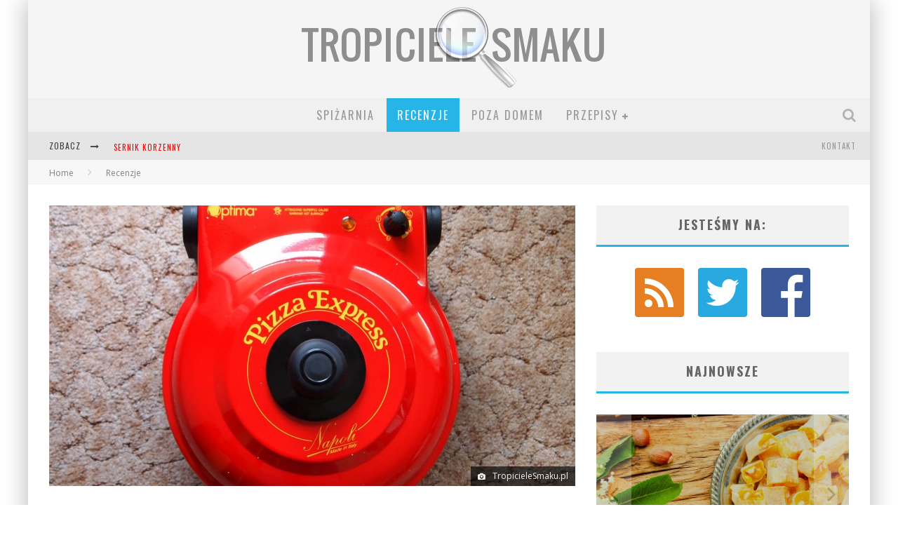

--- FILE ---
content_type: text/html; charset=UTF-8
request_url: https://tropicielesmaku.pl/domowy-piec-do-pizzy/
body_size: 26121
content:

<!DOCTYPE html>

<!--[if lt IE 7]><html lang="pl-PL" class="no-js lt-ie9 lt-ie8 lt-ie7"> <![endif]-->
<!--[if (IE 7)&!(IEMobile)]><html lang="pl-PL" class="no-js lt-ie9 lt-ie8"><![endif]-->
<!--[if (IE 8)&!(IEMobile)]><html lang="pl-PL" class="no-js lt-ie9"><![endif]-->
<!--[if gt IE 8]><!--> <html lang="pl-PL" class="no-js"><!--<![endif]-->

	<head>

		<meta charset="utf-8">

		<!-- Google Chrome Frame for IE -->
		<!--[if IE]><meta http-equiv="X-UA-Compatible" content="IE=edge" /><![endif]-->
		<!-- mobile meta -->
                    <meta name="viewport" content="width=device-width, initial-scale=1.0"/>
        
		<link rel="shortcut icon" href="">

		<link rel="pingback" href="">

		
		<!-- head functions -->
		<meta name='robots' content='index, follow, max-image-preview:large, max-snippet:-1, max-video-preview:-1' />

	<!-- This site is optimized with the Yoast SEO plugin v26.7 - https://yoast.com/wordpress/plugins/seo/ -->
	<title>Domowy piec do pizzy Optima Electra Pizza Express opinie i test</title>
	<meta name="description" content="Domowy piec do pizzy to super sprawa. Szybko można przygotować smaczną i oryginalną pizzę. Poznaj opinie i zobacz jak testowaliśmy ten piec do pizzy." />
	<link rel="canonical" href="https://tropicielesmaku.pl/domowy-piec-do-pizzy/" />
	<meta property="og:locale" content="pl_PL" />
	<meta property="og:type" content="article" />
	<meta property="og:title" content="Domowy piec do pizzy Optima Electra Pizza Express opinie i test" />
	<meta property="og:description" content="Domowy piec do pizzy to super sprawa. Szybko można przygotować smaczną i oryginalną pizzę. Poznaj opinie i zobacz jak testowaliśmy ten piec do pizzy." />
	<meta property="og:url" content="https://tropicielesmaku.pl/domowy-piec-do-pizzy/" />
	<meta property="og:site_name" content="Tropiciele Smaku" />
	<meta property="article:published_time" content="2013-10-01T14:56:21+00:00" />
	<meta property="article:modified_time" content="2014-08-19T06:13:49+00:00" />
	<meta property="og:image" content="https://tropicielesmaku.pl/wp-content/uploads/2014/04/nasz-nowy-piękny-piec-do-pizzy.jpg" />
	<meta property="og:image:width" content="2000" />
	<meta property="og:image:height" content="1500" />
	<meta property="og:image:type" content="image/jpeg" />
	<meta name="author" content="Karolina" />
	<meta name="twitter:label1" content="Napisane przez" />
	<meta name="twitter:data1" content="Karolina" />
	<meta name="twitter:label2" content="Szacowany czas czytania" />
	<meta name="twitter:data2" content="12 minut" />
	<script type="application/ld+json" class="yoast-schema-graph">{"@context":"https://schema.org","@graph":[{"@type":"Article","@id":"https://tropicielesmaku.pl/domowy-piec-do-pizzy/#article","isPartOf":{"@id":"https://tropicielesmaku.pl/domowy-piec-do-pizzy/"},"author":{"name":"Karolina","@id":"https://tropicielesmaku.pl/#/schema/person/a3483fbfcff35f9741a8a8183cb2ce6c"},"headline":"Domowy piec do pizzy","datePublished":"2013-10-01T14:56:21+00:00","dateModified":"2014-08-19T06:13:49+00:00","mainEntityOfPage":{"@id":"https://tropicielesmaku.pl/domowy-piec-do-pizzy/"},"wordCount":2391,"commentCount":0,"image":{"@id":"https://tropicielesmaku.pl/domowy-piec-do-pizzy/#primaryimage"},"thumbnailUrl":"https://tropicielesmaku.pl/wp-content/uploads/2014/04/nasz-nowy-piękny-piec-do-pizzy.jpg","keywords":["Optima Elec­tra Pizza Express","piec do pizzy"],"articleSection":["Recenzje"],"inLanguage":"pl-PL","potentialAction":[{"@type":"CommentAction","name":"Comment","target":["https://tropicielesmaku.pl/domowy-piec-do-pizzy/#respond"]}]},{"@type":"WebPage","@id":"https://tropicielesmaku.pl/domowy-piec-do-pizzy/","url":"https://tropicielesmaku.pl/domowy-piec-do-pizzy/","name":"Domowy piec do pizzy Optima Electra Pizza Express opinie i test","isPartOf":{"@id":"https://tropicielesmaku.pl/#website"},"primaryImageOfPage":{"@id":"https://tropicielesmaku.pl/domowy-piec-do-pizzy/#primaryimage"},"image":{"@id":"https://tropicielesmaku.pl/domowy-piec-do-pizzy/#primaryimage"},"thumbnailUrl":"https://tropicielesmaku.pl/wp-content/uploads/2014/04/nasz-nowy-piękny-piec-do-pizzy.jpg","datePublished":"2013-10-01T14:56:21+00:00","dateModified":"2014-08-19T06:13:49+00:00","author":{"@id":"https://tropicielesmaku.pl/#/schema/person/a3483fbfcff35f9741a8a8183cb2ce6c"},"description":"Domowy piec do pizzy to super sprawa. Szybko można przygotować smaczną i oryginalną pizzę. Poznaj opinie i zobacz jak testowaliśmy ten piec do pizzy.","breadcrumb":{"@id":"https://tropicielesmaku.pl/domowy-piec-do-pizzy/#breadcrumb"},"inLanguage":"pl-PL","potentialAction":[{"@type":"ReadAction","target":["https://tropicielesmaku.pl/domowy-piec-do-pizzy/"]}]},{"@type":"ImageObject","inLanguage":"pl-PL","@id":"https://tropicielesmaku.pl/domowy-piec-do-pizzy/#primaryimage","url":"https://tropicielesmaku.pl/wp-content/uploads/2014/04/nasz-nowy-piękny-piec-do-pizzy.jpg","contentUrl":"https://tropicielesmaku.pl/wp-content/uploads/2014/04/nasz-nowy-piękny-piec-do-pizzy.jpg","width":2000,"height":1500,"caption":"Nasz nowy piękny piec do pizzy"},{"@type":"BreadcrumbList","@id":"https://tropicielesmaku.pl/domowy-piec-do-pizzy/#breadcrumb","itemListElement":[{"@type":"ListItem","position":1,"name":"Home","item":"https://tropicielesmaku.pl/"},{"@type":"ListItem","position":2,"name":"Domowy piec do pizzy"}]},{"@type":"WebSite","@id":"https://tropicielesmaku.pl/#website","url":"https://tropicielesmaku.pl/","name":"Tropiciele Smaku","description":"Smakować to brzmi dumnie","potentialAction":[{"@type":"SearchAction","target":{"@type":"EntryPoint","urlTemplate":"https://tropicielesmaku.pl/?s={search_term_string}"},"query-input":{"@type":"PropertyValueSpecification","valueRequired":true,"valueName":"search_term_string"}}],"inLanguage":"pl-PL"},{"@type":"Person","@id":"https://tropicielesmaku.pl/#/schema/person/a3483fbfcff35f9741a8a8183cb2ce6c","name":"Karolina","image":{"@type":"ImageObject","inLanguage":"pl-PL","@id":"https://tropicielesmaku.pl/#/schema/person/image/","url":"https://tropicielesmaku.pl/wp-content/uploads/2014/04/tropiciele-smaku-retina21-96x58.png","contentUrl":"https://tropicielesmaku.pl/wp-content/uploads/2014/04/tropiciele-smaku-retina21-96x58.png","caption":"Karolina"},"url":"https://tropicielesmaku.pl/autor/karolina/"}]}</script>
	<!-- / Yoast SEO plugin. -->


<link rel='dns-prefetch' href='//fonts.googleapis.com' />
<link rel="alternate" type="application/rss+xml" title="Tropiciele Smaku &raquo; Kanał z wpisami" href="https://tropicielesmaku.pl/feed/" />
<link rel="alternate" type="application/rss+xml" title="Tropiciele Smaku &raquo; Kanał z komentarzami" href="https://tropicielesmaku.pl/comments/feed/" />
<link rel="alternate" type="application/rss+xml" title="Tropiciele Smaku &raquo; Domowy piec do pizzy Kanał z komentarzami" href="https://tropicielesmaku.pl/domowy-piec-do-pizzy/feed/" />
<link rel="alternate" title="oEmbed (JSON)" type="application/json+oembed" href="https://tropicielesmaku.pl/wp-json/oembed/1.0/embed?url=https%3A%2F%2Ftropicielesmaku.pl%2Fdomowy-piec-do-pizzy%2F" />
<link rel="alternate" title="oEmbed (XML)" type="text/xml+oembed" href="https://tropicielesmaku.pl/wp-json/oembed/1.0/embed?url=https%3A%2F%2Ftropicielesmaku.pl%2Fdomowy-piec-do-pizzy%2F&#038;format=xml" />
<style id='wp-img-auto-sizes-contain-inline-css' type='text/css'>
img:is([sizes=auto i],[sizes^="auto," i]){contain-intrinsic-size:3000px 1500px}
/*# sourceURL=wp-img-auto-sizes-contain-inline-css */
</style>
<style id='wp-emoji-styles-inline-css' type='text/css'>

	img.wp-smiley, img.emoji {
		display: inline !important;
		border: none !important;
		box-shadow: none !important;
		height: 1em !important;
		width: 1em !important;
		margin: 0 0.07em !important;
		vertical-align: -0.1em !important;
		background: none !important;
		padding: 0 !important;
	}
/*# sourceURL=wp-emoji-styles-inline-css */
</style>
<link rel='stylesheet' id='contact-form-7-css' href='https://tropicielesmaku.pl/wp-content/plugins/contact-form-7/includes/css/styles.css?ver=6.1.4' type='text/css' media='all' />
<link rel='stylesheet' id='cb-main-stylesheet-css' href='https://tropicielesmaku.pl/wp-content/themes/valenti/library/css/style.css?ver=5.1.3' type='text/css' media='all' />
<link rel='stylesheet' id='cb-font-stylesheet-css' href='//fonts.googleapis.com/css?family=Oswald%3A400%2C700%2C400italic%7COpen+Sans%3A400%2C700%2C400italic&#038;subset=latin%2Clatin-ext&#038;ver=5.1.3' type='text/css' media='all' />
<link rel='stylesheet' id='fontawesome-css' href='https://tropicielesmaku.pl/wp-content/themes/valenti/library/css/fontawesome/css/font-awesome.min.css?ver=4.3.0' type='text/css' media='all' />
<!--[if lt IE 9]>
<link rel='stylesheet' id='cb-ie-only-css' href='https://tropicielesmaku.pl/wp-content/themes/valenti/library/css/ie.css?ver=5.1.3' type='text/css' media='all' />
<![endif]-->
<link rel='stylesheet' id='cb-child-stylesheet-css' href='https://tropicielesmaku.pl/wp-content/themes/valenti-child/style.css?ver=1.0' type='text/css' media='all' />
<script type="text/javascript" src="https://tropicielesmaku.pl/wp-content/themes/valenti/library/js/modernizr.custom.min.js?ver=2.6.2" id="cb-modernizr-js"></script>
<script type="text/javascript" src="https://tropicielesmaku.pl/wp-includes/js/jquery/jquery.min.js?ver=3.7.1" id="jquery-core-js"></script>
<script type="text/javascript" src="https://tropicielesmaku.pl/wp-includes/js/jquery/jquery-migrate.min.js?ver=3.4.1" id="jquery-migrate-js"></script>
<link rel="https://api.w.org/" href="https://tropicielesmaku.pl/wp-json/" /><link rel="alternate" title="JSON" type="application/json" href="https://tropicielesmaku.pl/wp-json/wp/v2/posts/462" /><meta name="generator" content="WordPress 6.9" />
<link rel='shortlink' href='https://tropicielesmaku.pl/?p=462' />
<script type="text/javascript">var ajaxurl = "https://tropicielesmaku.pl/wp-admin/admin-ajax.php";</script><style>.cb-base-color, .cb-overlay-stars .fa-star, #cb-vote .fa-star, .cb-review-box .cb-score-box, .bbp-submit-wrapper button, .bbp-submit-wrapper button:visited, .buddypress .cb-cat-header #cb-cat-title a,  .buddypress .cb-cat-header #cb-cat-title a:visited, .woocommerce .star-rating:before, .woocommerce-page .star-rating:before, .woocommerce .star-rating span, .woocommerce-page .star-rating span, .woocommerce .stars a {
            color:#27b5e8;
        }#cb-search-modal .cb-header, .cb-join-modal .cb-header, .lwa .cb-header, .cb-review-box .cb-score-box, .bbp-submit-wrapper button, #buddypress button:hover, #buddypress a.button:hover, #buddypress a.button:focus, #buddypress input[type=submit]:hover, #buddypress input[type=button]:hover, #buddypress input[type=reset]:hover, #buddypress ul.button-nav li a:hover, #buddypress ul.button-nav li.current a, #buddypress div.generic-button a:hover, #buddypress .comment-reply-link:hover, #buddypress .activity-list li.load-more:hover, #buddypress #groups-list .generic-button a:hover {
            border-color: #27b5e8;
        }.cb-sidebar-widget .cb-sidebar-widget-title, .cb-multi-widget .tabbernav .tabberactive, .cb-author-page .cb-author-details .cb-meta .cb-author-page-contact, .cb-about-page .cb-author-line .cb-author-details .cb-meta .cb-author-page-contact, .cb-page-header, .cb-404-header, .cb-cat-header, #cb-footer #cb-widgets .cb-footer-widget-title span, #wp-calendar caption, .cb-tabs ul .current, #bbpress-forums li.bbp-header, #buddypress #members-list .cb-member-list-box .item .item-title, #buddypress div.item-list-tabs ul li.selected, #buddypress div.item-list-tabs ul li.current, #buddypress .item-list-tabs ul li:hover, .woocommerce div.product .woocommerce-tabs ul.tabs li.active {
            border-bottom-color: #27b5e8 ;
        }#cb-main-menu .current-post-ancestor, #cb-main-menu .current-menu-item, #cb-main-menu .current-menu-ancestor, #cb-main-menu .current-post-parent, #cb-main-menu .current-menu-parent, #cb-main-menu .current_page_item, #cb-main-menu .current-page-ancestor, #cb-main-menu .current-category-ancestor, .cb-review-box .cb-bar .cb-overlay span, #cb-accent-color, .cb-highlight, #buddypress button:hover, #buddypress a.button:hover, #buddypress a.button:focus, #buddypress input[type=submit]:hover, #buddypress input[type=button]:hover, #buddypress input[type=reset]:hover, #buddypress ul.button-nav li a:hover, #buddypress ul.button-nav li.current a, #buddypress div.generic-button a:hover, #buddypress .comment-reply-link:hover, #buddypress .activity-list li.load-more:hover, #buddypress #groups-list .generic-button a:hover {
            background-color: #27b5e8;
        }</style><style type="text/css">
                                                 body, #respond { font-family: 'Open Sans', sans-serif; }
                                                 h1, h2, h3, h4, h5, h6, .h1, .h2, .h3, .h4, .h5, .h6, #cb-nav-bar #cb-main-menu ul li > a, .cb-author-posts-count, .cb-author-title, .cb-author-position, .search  .s, .cb-review-box .cb-bar, .cb-review-box .cb-score-box, .cb-review-box .cb-title, #cb-review-title, .cb-title-subtle, #cb-top-menu a, .tabbernav, #cb-next-link a, #cb-previous-link a, .cb-review-ext-box .cb-score, .tipper-positioner, .cb-caption, .cb-button, #wp-calendar caption, .forum-titles, .bbp-submit-wrapper button, #bbpress-forums li.bbp-header, #bbpress-forums fieldset.bbp-form .bbp-the-content-wrapper input, #bbpress-forums .bbp-forum-title, #bbpress-forums .bbp-topic-permalink, .widget_display_stats dl dt, .cb-lwa-profile .cb-block, #buddypress #members-list .cb-member-list-box .item .item-title, #buddypress div.item-list-tabs ul li, #buddypress .activity-list li.load-more, #buddypress a.activity-time-since, #buddypress ul#groups-list li div.meta, .widget.buddypress div.item-options, .cb-activity-stream #buddypress .activity-header .time-since, .cb-font-header, .woocommerce table.shop_table th, .woocommerce-page table.shop_table th, .cb-infinite-scroll a, .cb-no-more-posts { font-family:'Oswald', sans-serif; }
                     </style><script defer data-domain="tropicielesmaku.pl" src="https://pla.cdk.pl/js/plausible.js"></script>
<style type="text/css">.irm_images a img {
display: block;
}
.irm_images a {
display: block;
float: left;
width: 178px;
}
.irm_images a:nth-child(2n+1) {
margin-right: 4px;
}
.irm_images a:nth-child(n+3) {
margin-top: 4px;
}#cb-top-menu .cb-breaking-news ul li a { color:#ff0000; }body {color:#000000; }</style><!-- end custom css --><style>#cb-nav-bar #cb-main-menu .main-nav .menu-item-44:hover,
                                             #cb-nav-bar #cb-main-menu .main-nav .menu-item-44:focus,
                                             #cb-nav-bar #cb-main-menu .main-nav .menu-item-44 .cb-sub-menu li .cb-grandchild-menu,
                                             #cb-nav-bar #cb-main-menu .main-nav .menu-item-44 .cb-sub-menu { background:#E4406E!important; }
                                             #cb-nav-bar #cb-main-menu .main-nav .menu-item-44 .cb-mega-menu .cb-sub-menu li a { border-bottom-color:#E4406E!important; }
#cb-nav-bar #cb-main-menu .main-nav .menu-item-43:hover,
                                             #cb-nav-bar #cb-main-menu .main-nav .menu-item-43:focus,
                                             #cb-nav-bar #cb-main-menu .main-nav .menu-item-43 .cb-sub-menu li .cb-grandchild-menu,
                                             #cb-nav-bar #cb-main-menu .main-nav .menu-item-43 .cb-sub-menu { background:#27b5e8!important; }
                                             #cb-nav-bar #cb-main-menu .main-nav .menu-item-43 .cb-mega-menu .cb-sub-menu li a { border-bottom-color:#27b5e8!important; }
#cb-nav-bar #cb-main-menu .main-nav .menu-item-41:hover,
                                             #cb-nav-bar #cb-main-menu .main-nav .menu-item-41:focus,
                                             #cb-nav-bar #cb-main-menu .main-nav .menu-item-41 .cb-sub-menu li .cb-grandchild-menu,
                                             #cb-nav-bar #cb-main-menu .main-nav .menu-item-41 .cb-sub-menu { background:#E9CC20!important; }
                                             #cb-nav-bar #cb-main-menu .main-nav .menu-item-41 .cb-mega-menu .cb-sub-menu li a { border-bottom-color:#E9CC20!important; }
#cb-nav-bar #cb-main-menu .main-nav .menu-item-42:hover,
                                             #cb-nav-bar #cb-main-menu .main-nav .menu-item-42:focus,
                                             #cb-nav-bar #cb-main-menu .main-nav .menu-item-42 .cb-sub-menu li .cb-grandchild-menu,
                                             #cb-nav-bar #cb-main-menu .main-nav .menu-item-42 .cb-sub-menu { background:#8bcf59!important; }
                                             #cb-nav-bar #cb-main-menu .main-nav .menu-item-42 .cb-mega-menu .cb-sub-menu li a { border-bottom-color:#8bcf59!important; }
#cb-nav-bar #cb-main-menu .main-nav .menu-item-492:hover,
                                             #cb-nav-bar #cb-main-menu .main-nav .menu-item-492:focus,
                                             #cb-nav-bar #cb-main-menu .main-nav .menu-item-492 .cb-sub-menu li .cb-grandchild-menu,
                                             #cb-nav-bar #cb-main-menu .main-nav .menu-item-492 .cb-sub-menu { background:#27b5e8!important; }
                                             #cb-nav-bar #cb-main-menu .main-nav .menu-item-492 .cb-mega-menu .cb-sub-menu li a { border-bottom-color:#27b5e8!important; }
#cb-nav-bar #cb-main-menu .main-nav .menu-item-491:hover,
                                             #cb-nav-bar #cb-main-menu .main-nav .menu-item-491:focus,
                                             #cb-nav-bar #cb-main-menu .main-nav .menu-item-491 .cb-sub-menu li .cb-grandchild-menu,
                                             #cb-nav-bar #cb-main-menu .main-nav .menu-item-491 .cb-sub-menu { background:#27b5e8!important; }
                                             #cb-nav-bar #cb-main-menu .main-nav .menu-item-491 .cb-mega-menu .cb-sub-menu li a { border-bottom-color:#27b5e8!important; }
#cb-nav-bar #cb-main-menu .main-nav .menu-item-490:hover,
                                             #cb-nav-bar #cb-main-menu .main-nav .menu-item-490:focus,
                                             #cb-nav-bar #cb-main-menu .main-nav .menu-item-490 .cb-sub-menu li .cb-grandchild-menu,
                                             #cb-nav-bar #cb-main-menu .main-nav .menu-item-490 .cb-sub-menu { background:#27b5e8!important; }
                                             #cb-nav-bar #cb-main-menu .main-nav .menu-item-490 .cb-mega-menu .cb-sub-menu li a { border-bottom-color:#27b5e8!important; }
#cb-nav-bar #cb-main-menu .main-nav .menu-item-493:hover,
                                             #cb-nav-bar #cb-main-menu .main-nav .menu-item-493:focus,
                                             #cb-nav-bar #cb-main-menu .main-nav .menu-item-493 .cb-sub-menu li .cb-grandchild-menu,
                                             #cb-nav-bar #cb-main-menu .main-nav .menu-item-493 .cb-sub-menu { background:#27b5e8!important; }
                                             #cb-nav-bar #cb-main-menu .main-nav .menu-item-493 .cb-mega-menu .cb-sub-menu li a { border-bottom-color:#27b5e8!important; }
#cb-nav-bar #cb-main-menu .main-nav .menu-item-966:hover,
                                             #cb-nav-bar #cb-main-menu .main-nav .menu-item-966:focus,
                                             #cb-nav-bar #cb-main-menu .main-nav .menu-item-966 .cb-sub-menu li .cb-grandchild-menu,
                                             #cb-nav-bar #cb-main-menu .main-nav .menu-item-966 .cb-sub-menu { background:#27b5e8!important; }
                                             #cb-nav-bar #cb-main-menu .main-nav .menu-item-966 .cb-mega-menu .cb-sub-menu li a { border-bottom-color:#27b5e8!important; }</style>		<!-- end head functions-->

	<link rel='stylesheet' id='jetpack-carousel-css' href='https://tropicielesmaku.pl/wp-content/plugins/tiled-gallery-carousel-without-jetpack/jetpack-carousel.css?ver=20120629' type='text/css' media='all' />
<link rel='stylesheet' id='tiled-gallery-css' href='https://tropicielesmaku.pl/wp-content/plugins/tiled-gallery-carousel-without-jetpack/tiled-gallery/tiled-gallery.css?ver=2012-09-21' type='text/css' media='all' />
</head>

	<body data-rsssl=1 class="wp-singular post-template-default single single-post postid-462 single-format-standard wp-theme-valenti wp-child-theme-valenti-child  cb-sticky-mm cb-sticky-sb-on cb-mod-underlines cb-mod-zoom cb-m-sticky cb-cat-t-dark cb-mobm-light cb-gs-style-a cb-modal-dark cb-light-blog cb-sidebar-right cb-boxed cb-fis-type-standard cb-fis-tl-st-default">

        
	    <div id="cb-outer-container">

            
            <!-- Small-Screen Menu -->
            
            <div id="cb-mob-menu" class="clearfix cb-light-menu">
                <a href="#" id="cb-mob-close" class="cb-link"><i class="fa cb-times"></i></a>

                                    <div class="cb-mob-menu-wrap">
                        <ul class="cb-small-nav"><li id="menu-item-494" class="menu-item menu-item-type-taxonomy menu-item-object-category menu-item-494"><a href="https://tropicielesmaku.pl/kategoria/poza-domem/">Poza domem</a></li>
<li id="menu-item-495" class="menu-item menu-item-type-taxonomy menu-item-object-category menu-item-495"><a href="https://tropicielesmaku.pl/kategoria/przepisy/">Przepisy</a></li>
<li id="menu-item-496" class="menu-item menu-item-type-taxonomy menu-item-object-category current-post-ancestor current-menu-parent current-post-parent menu-item-496"><a href="https://tropicielesmaku.pl/kategoria/recenzje/">Recenzje</a></li>
<li id="menu-item-497" class="menu-item menu-item-type-taxonomy menu-item-object-category menu-item-497"><a href="https://tropicielesmaku.pl/kategoria/spizarnia/">Spiżarnia</a></li>
</ul>                    </div>
                            </div>

            <!-- /Small-Screen Menu -->

        
    		<div id="cb-container" class="wrap clearfix" itemprop="review" itemscope itemtype="http://schema.org/Review">

                <header class="header clearfix wrap cb-logo-center" role="banner">

                                            
                    
                        <div id="cb-logo-box" class="wrap clearfix">
                                            <div id="logo" >
                    <a href="https://tropicielesmaku.pl">
                        <img src="https://tropicielesmaku.pl/wp-content/uploads/2014/04/tropiciele-smaku-logo.png" alt="Tropiciele Smaku logo" >
                    </a>
                </div>
                                                                </div>

                     
                    <div id="cb-search-modal" class="cb-s-modal cb-modal cb-light-menu">
                        <div class="cb-search-box">
                            <div class="cb-header">
                                <div class="cb-title">Szukaj</div>
                                <div class="cb-close">
                                    <span class="cb-close-modal cb-close-m"><i class="fa fa-times"></i></span>
                                </div>
                            </div><form role="search" method="get" class="cb-search" action="https://tropicielesmaku.pl/">

    <input type="text" class="cb-search-field" placeholder="" value="" name="s" title="">
    <button class="cb-search-submit" type="submit" value=""><i class="fa fa-search"></i></button>

</form></div></div>
                                             <nav id="cb-nav-bar" class="clearfix cb-light-menu" role="navigation">
                            <div id="cb-main-menu" class="cb-nav-bar-wrap clearfix wrap">
                                <ul class="nav main-nav wrap clearfix"><li id="menu-item-44" class="menu-item menu-item-type-taxonomy menu-item-object-category menu-item-44"><a href="https://tropicielesmaku.pl/kategoria/spizarnia/">Spiżarnia</a><div class="cb-big-menu"><div class="cb-articles">
                                    <div class="cb-featured">
                                        <div class="cb-mega-title h2"><span style="border-bottom-color:#E4406E;">Losowe</span></div>
                                        <ul><li class="cb-article cb-relative cb-grid-entry cb-style-overlay clearfix"><div class="cb-mask" style="background-color:#E4406E;"><a href="https://tropicielesmaku.pl/moda-na-jedzenie/"><img width="480" height="240" src="https://tropicielesmaku.pl/wp-content/uploads/2014/05/moda-na-jedzenie-480x240.jpg" class="attachment-cb-480-240 size-cb-480-240 wp-post-image" alt="" decoding="async" fetchpriority="high" srcset="https://tropicielesmaku.pl/wp-content/uploads/2014/05/moda-na-jedzenie-480x240.jpg 480w, https://tropicielesmaku.pl/wp-content/uploads/2014/05/moda-na-jedzenie-1400x700.jpg 1400w" sizes="(max-width: 480px) 100vw, 480px" /></a></div><div class="cb-meta cb-article-meta"><h2 class="cb-post-title"><a href="https://tropicielesmaku.pl/moda-na-jedzenie/">Moda na jedzenie</a></h2><div class="cb-byline cb-font-header"><div class="cb-author cb-byline-element"><i class="fa fa-user"></i> <a href="https://tropicielesmaku.pl/autor/karolina/">Karolina</a></div> <div class="cb-date cb-byline-element"><i class="fa fa-clock-o"></i> <time class="updated" datetime="2014-05-09">9 maja, 2014</time></div> <div class="cb-category cb-byline-element"><i class="fa fa-folder-o"></i>  <a href="https://tropicielesmaku.pl/kategoria/spizarnia/" title="Zobacz wszystkie w Spiżarnia">Spiżarnia</a></div> <div class="cb-comments cb-byline-element"><i class="fa fa-comment-o"></i><a href="https://tropicielesmaku.pl/moda-na-jedzenie/#disqus_thread"></a></div></div></div></li></ul>
                                     </div>
                                     <div class="cb-recent cb-recent-fw">
                                        <div class="cb-mega-title h2"><span style="border-bottom-color:#E4406E;">Najnowsze</span></div>
                                        <ul> <li class="cb-article-1 clearfix"><div class="cb-mask" style="background-color:#E4406E;"><a href="https://tropicielesmaku.pl/tureckie-slodycze-rachatlukum/"><img width="80" height="60" src="https://tropicielesmaku.pl/wp-content/uploads/2021/07/turcja-lokum-80x60.jpg" class="attachment-cb-80-60 size-cb-80-60 wp-post-image" alt="" decoding="async" /></a></div><div class="cb-meta"><h2 class="h4"><a href="https://tropicielesmaku.pl/tureckie-slodycze-rachatlukum/">Tureckie słodycze rachatłukum</a></h2><div class="cb-byline cb-font-header"><div class="cb-author cb-byline-element"><i class="fa fa-user"></i> <a href="https://tropicielesmaku.pl/autor/michal/">Michał</a></div> <div class="cb-date cb-byline-element"><i class="fa fa-clock-o"></i> <time class="updated" datetime="2021-07-05">5 lipca, 2021</time></div> <div class="cb-comments cb-byline-element"><i class="fa fa-comment-o"></i><a href="https://tropicielesmaku.pl/tureckie-slodycze-rachatlukum/#disqus_thread"></a></div></div></div></li> <li class="cb-article-2 clearfix"><div class="cb-mask" style="background-color:#E4406E;"><a href="https://tropicielesmaku.pl/jak-zrobic-domowy-ocet-jablkowy/"><img width="80" height="60" src="https://tropicielesmaku.pl/wp-content/uploads/2014/08/domowy-ocet-jabłkowy-dzień-pierwszy-80x60.jpg" class="attachment-cb-80-60 size-cb-80-60 wp-post-image" alt="" decoding="async" srcset="https://tropicielesmaku.pl/wp-content/uploads/2014/08/domowy-ocet-jabłkowy-dzień-pierwszy-80x60.jpg 80w, https://tropicielesmaku.pl/wp-content/uploads/2014/08/domowy-ocet-jabłkowy-dzień-pierwszy-300x225.jpg 300w, https://tropicielesmaku.pl/wp-content/uploads/2014/08/domowy-ocet-jabłkowy-dzień-pierwszy-1024x768.jpg 1024w, https://tropicielesmaku.pl/wp-content/uploads/2014/08/domowy-ocet-jabłkowy-dzień-pierwszy-600x450.jpg 600w, https://tropicielesmaku.pl/wp-content/uploads/2014/08/domowy-ocet-jabłkowy-dzień-pierwszy.jpg 2000w" sizes="(max-width: 80px) 100vw, 80px" /></a></div><div class="cb-meta"><h2 class="h4"><a href="https://tropicielesmaku.pl/jak-zrobic-domowy-ocet-jablkowy/">Jak zrobić domowy ocet jabłkowy</a></h2><div class="cb-byline cb-font-header"><div class="cb-author cb-byline-element"><i class="fa fa-user"></i> <a href="https://tropicielesmaku.pl/autor/michal/">Michał</a></div> <div class="cb-date cb-byline-element"><i class="fa fa-clock-o"></i> <time class="updated" datetime="2014-08-13">13 sierpnia, 2014</time></div> <div class="cb-comments cb-byline-element"><i class="fa fa-comment-o"></i><a href="https://tropicielesmaku.pl/jak-zrobic-domowy-ocet-jablkowy/#disqus_thread"></a></div></div></div></li> <li class="cb-article-3 clearfix"><div class="cb-mask" style="background-color:#E4406E;"><a href="https://tropicielesmaku.pl/nagroda-czy-przeklenstwo-kilka-ciekawostek-o-gwiazdkach-michelin/"><img width="80" height="60" src="https://tropicielesmaku.pl/wp-content/uploads/2014/05/3-80x60.jpg" class="attachment-cb-80-60 size-cb-80-60 wp-post-image" alt="" decoding="async" srcset="https://tropicielesmaku.pl/wp-content/uploads/2014/05/3-80x60.jpg 80w, https://tropicielesmaku.pl/wp-content/uploads/2014/05/3-300x225.jpg 300w, https://tropicielesmaku.pl/wp-content/uploads/2014/05/3-1024x768.jpg 1024w, https://tropicielesmaku.pl/wp-content/uploads/2014/05/3-600x450.jpg 600w" sizes="(max-width: 80px) 100vw, 80px" /></a></div><div class="cb-meta"><h2 class="h4"><a href="https://tropicielesmaku.pl/nagroda-czy-przeklenstwo-kilka-ciekawostek-o-gwiazdkach-michelin/">Nagroda czy przekleństwo? &#8211; kilka ciekawostek o gwiazdkach Michelin</a></h2><div class="cb-byline cb-font-header"><div class="cb-author cb-byline-element"><i class="fa fa-user"></i> <a href="https://tropicielesmaku.pl/autor/karolina/">Karolina</a></div> <div class="cb-date cb-byline-element"><i class="fa fa-clock-o"></i> <time class="updated" datetime="2014-05-19">19 maja, 2014</time></div> <div class="cb-comments cb-byline-element"><i class="fa fa-comment-o"></i><a href="https://tropicielesmaku.pl/nagroda-czy-przeklenstwo-kilka-ciekawostek-o-gwiazdkach-michelin/#disqus_thread"></a></div></div></div></li> <li class="cb-article-4 clearfix"><div class="cb-mask" style="background-color:#E4406E;"><a href="https://tropicielesmaku.pl/kulinarny-product-placement-po-polsku/"><img width="80" height="60" src="https://tropicielesmaku.pl/wp-content/uploads/2014/05/lokowanie-80x60.png" class="attachment-cb-80-60 size-cb-80-60 wp-post-image" alt="" decoding="async" srcset="https://tropicielesmaku.pl/wp-content/uploads/2014/05/lokowanie-80x60.png 80w, https://tropicielesmaku.pl/wp-content/uploads/2014/05/lokowanie-300x225.png 300w, https://tropicielesmaku.pl/wp-content/uploads/2014/05/lokowanie-1024x768.png 1024w, https://tropicielesmaku.pl/wp-content/uploads/2014/05/lokowanie.png 2000w" sizes="(max-width: 80px) 100vw, 80px" /></a></div><div class="cb-meta"><h2 class="h4"><a href="https://tropicielesmaku.pl/kulinarny-product-placement-po-polsku/">Kulinarny product placement po polsku</a></h2><div class="cb-byline cb-font-header"><div class="cb-author cb-byline-element"><i class="fa fa-user"></i> <a href="https://tropicielesmaku.pl/autor/michal/">Michał</a></div> <div class="cb-date cb-byline-element"><i class="fa fa-clock-o"></i> <time class="updated" datetime="2014-05-01">1 maja, 2014</time></div> <div class="cb-comments cb-byline-element"><i class="fa fa-comment-o"></i><a href="https://tropicielesmaku.pl/kulinarny-product-placement-po-polsku/#disqus_thread"></a></div></div></div></li> <li class="cb-article-5 clearfix"><div class="cb-mask" style="background-color:#E4406E;"><a href="https://tropicielesmaku.pl/anthony-bourdain-dla-kogo-warto-tracic-czas-przed-telewizorem/"><img width="80" height="60" src="https://tropicielesmaku.pl/wp-content/uploads/2014/04/anthony-bourdain-80x60.jpg" class="attachment-cb-80-60 size-cb-80-60 wp-post-image" alt="" decoding="async" /></a></div><div class="cb-meta"><h2 class="h4"><a href="https://tropicielesmaku.pl/anthony-bourdain-dla-kogo-warto-tracic-czas-przed-telewizorem/">Anthony Bourdain &#8211; dla kogo warto tracić czas przed telewizorem</a></h2><div class="cb-byline cb-font-header"><div class="cb-author cb-byline-element"><i class="fa fa-user"></i> <a href="https://tropicielesmaku.pl/autor/karolina/">Karolina</a></div> <div class="cb-date cb-byline-element"><i class="fa fa-clock-o"></i> <time class="updated" datetime="2014-04-27">27 kwietnia, 2014</time></div> <div class="cb-comments cb-byline-element"><i class="fa fa-comment-o"></i><a href="https://tropicielesmaku.pl/anthony-bourdain-dla-kogo-warto-tracic-czas-przed-telewizorem/#disqus_thread"></a></div></div></div></li> <li class="cb-article-6 clearfix"><div class="cb-mask" style="background-color:#E4406E;"><a href="https://tropicielesmaku.pl/w-kuchni-pradziadkow/"><img width="80" height="60" src="https://tropicielesmaku.pl/wp-content/uploads/2014/04/Frans_Snyders_-_The_Pantry_-80x60.jpg" class="attachment-cb-80-60 size-cb-80-60 wp-post-image" alt="" decoding="async" /></a></div><div class="cb-meta"><h2 class="h4"><a href="https://tropicielesmaku.pl/w-kuchni-pradziadkow/">W kuchni pradziadków</a></h2><div class="cb-byline cb-font-header"><div class="cb-author cb-byline-element"><i class="fa fa-user"></i> <a href="https://tropicielesmaku.pl/autor/michal/">Michał</a></div> <div class="cb-date cb-byline-element"><i class="fa fa-clock-o"></i> <time class="updated" datetime="2014-04-17">17 kwietnia, 2014</time></div> <div class="cb-comments cb-byline-element"><i class="fa fa-comment-o"></i><a href="https://tropicielesmaku.pl/w-kuchni-pradziadkow/#disqus_thread"></a></div></div></div></li></ul>
                                     </div>
                                 </div></div></li>
<li id="menu-item-43" class="menu-item menu-item-type-taxonomy menu-item-object-category current-post-ancestor current-menu-parent current-post-parent menu-item-43"><a href="https://tropicielesmaku.pl/kategoria/recenzje/">Recenzje</a><div class="cb-big-menu"><div class="cb-articles">
                                    <div class="cb-featured">
                                        <div class="cb-mega-title h2"><span style="border-bottom-color:#27b5e8;">Losowe</span></div>
                                        <ul><li class="cb-article cb-relative cb-grid-entry cb-style-overlay clearfix"><div class="cb-mask" style="background-color:#27b5e8;"><a href="https://tropicielesmaku.pl/produkty-ktorych-nie-ma/"><img width="480" height="240" src="https://tropicielesmaku.pl/wp-content/uploads/2014/07/wyglądają-fajnie-ale-smak-nie-powala-480x240.jpg" class="attachment-cb-480-240 size-cb-480-240 wp-post-image" alt="" decoding="async" srcset="https://tropicielesmaku.pl/wp-content/uploads/2014/07/wyglądają-fajnie-ale-smak-nie-powala-480x240.jpg 480w, https://tropicielesmaku.pl/wp-content/uploads/2014/07/wyglądają-fajnie-ale-smak-nie-powala-1400x700.jpg 1400w" sizes="(max-width: 480px) 100vw, 480px" /></a></div><div class="cb-meta cb-article-meta"><h2 class="cb-post-title"><a href="https://tropicielesmaku.pl/produkty-ktorych-nie-ma/">Produkty, których nie ma...</a></h2><div class="cb-byline cb-font-header"><div class="cb-author cb-byline-element"><i class="fa fa-user"></i> <a href="https://tropicielesmaku.pl/autor/karolina/">Karolina</a></div> <div class="cb-date cb-byline-element"><i class="fa fa-clock-o"></i> <time class="updated" datetime="2014-07-28">28 lipca, 2014</time></div> <div class="cb-category cb-byline-element"><i class="fa fa-folder-o"></i>  <a href="https://tropicielesmaku.pl/kategoria/recenzje/" title="Zobacz wszystkie w Recenzje">Recenzje</a></div> <div class="cb-comments cb-byline-element"><i class="fa fa-comment-o"></i><a href="https://tropicielesmaku.pl/produkty-ktorych-nie-ma/#disqus_thread"></a></div></div></div></li></ul>
                                     </div>
                                     <div class="cb-recent cb-recent-fw">
                                        <div class="cb-mega-title h2"><span style="border-bottom-color:#27b5e8;">Najnowsze</span></div>
                                        <ul> <li class="cb-article-1 clearfix"><div class="cb-mask" style="background-color:#27b5e8;"><a href="https://tropicielesmaku.pl/jak-zmielilem-zmellem-149-zl-czyli-recenzja-maszynki-do-miesa/"><img width="80" height="60" src="https://tropicielesmaku.pl/wp-content/uploads/2014/04/maszynki-dwie-80x60.jpg" class="attachment-cb-80-60 size-cb-80-60 wp-post-image" alt="" decoding="async" /></a><div class="cb-review-ext-box cb-small-box"><span class="cb-bg" style="background:#27b5e8;"></span><span class="cb-score">2.1</span><span class="cb-score-title">Maszynka do mielenia</span></div></div><div class="cb-meta"><h2 class="h4"><a href="https://tropicielesmaku.pl/jak-zmielilem-zmellem-149-zl-czyli-recenzja-maszynki-do-miesa/">Jak zmieliłem (zmełłem?) 149 zł czyli recenzja maszynki do mięsa</a></h2><div class="cb-byline cb-font-header"><div class="cb-author cb-byline-element"><i class="fa fa-user"></i> <a href="https://tropicielesmaku.pl/autor/michal/">Michał</a></div> <div class="cb-date cb-byline-element"><i class="fa fa-clock-o"></i> <time class="updated" datetime="2014-04-22">22 kwietnia, 2014</time></div> <div class="cb-comments cb-byline-element"><i class="fa fa-comment-o"></i><a href="https://tropicielesmaku.pl/jak-zmielilem-zmellem-149-zl-czyli-recenzja-maszynki-do-miesa/#disqus_thread"></a></div></div></div></li> <li class="cb-article-2 clearfix"><div class="cb-mask" style="background-color:#27b5e8;"><a href="https://tropicielesmaku.pl/kajmak-vs-kajmak-czyli-porownanie-masy-krowkowej-z-bakallandu-i-gostynia/"><img width="80" height="60" src="https://tropicielesmaku.pl/wp-content/uploads/2014/04/kajmak-vs-kajmak-80x60.jpg" class="attachment-cb-80-60 size-cb-80-60 wp-post-image" alt="" decoding="async" srcset="https://tropicielesmaku.pl/wp-content/uploads/2014/04/kajmak-vs-kajmak-80x60.jpg 80w, https://tropicielesmaku.pl/wp-content/uploads/2014/04/kajmak-vs-kajmak-300x225.jpg 300w, https://tropicielesmaku.pl/wp-content/uploads/2014/04/kajmak-vs-kajmak-1024x768.jpg 1024w, https://tropicielesmaku.pl/wp-content/uploads/2014/04/kajmak-vs-kajmak.jpg 2000w" sizes="(max-width: 80px) 100vw, 80px" /></a></div><div class="cb-meta"><h2 class="h4"><a href="https://tropicielesmaku.pl/kajmak-vs-kajmak-czyli-porownanie-masy-krowkowej-z-bakallandu-i-gostynia/">Kajmak vs kajmak czyli porównanie masy krówkowej z Bakallandu i Gostynia</a></h2><div class="cb-byline cb-font-header"><div class="cb-author cb-byline-element"><i class="fa fa-user"></i> <a href="https://tropicielesmaku.pl/autor/karolina/">Karolina</a></div> <div class="cb-date cb-byline-element"><i class="fa fa-clock-o"></i> <time class="updated" datetime="2013-12-04">4 grudnia, 2013</time></div> <div class="cb-comments cb-byline-element"><i class="fa fa-comment-o"></i><a href="https://tropicielesmaku.pl/kajmak-vs-kajmak-czyli-porownanie-masy-krowkowej-z-bakallandu-i-gostynia/#disqus_thread"></a></div></div></div></li> <li class="cb-article-3 clearfix"><div class="cb-mask" style="background-color:#27b5e8;"><a href="https://tropicielesmaku.pl/domowy-piec-do-pizzy/"><img width="80" height="60" src="https://tropicielesmaku.pl/wp-content/uploads/2014/04/nasz-nowy-piękny-piec-do-pizzy-80x60.jpg" class="attachment-cb-80-60 size-cb-80-60 wp-post-image" alt="" decoding="async" srcset="https://tropicielesmaku.pl/wp-content/uploads/2014/04/nasz-nowy-piękny-piec-do-pizzy-80x60.jpg 80w, https://tropicielesmaku.pl/wp-content/uploads/2014/04/nasz-nowy-piękny-piec-do-pizzy-300x225.jpg 300w, https://tropicielesmaku.pl/wp-content/uploads/2014/04/nasz-nowy-piękny-piec-do-pizzy-1024x768.jpg 1024w, https://tropicielesmaku.pl/wp-content/uploads/2014/04/nasz-nowy-piękny-piec-do-pizzy.jpg 2000w" sizes="(max-width: 80px) 100vw, 80px" /></a><div class="cb-review-ext-box cb-small-box"><span class="cb-bg" style="background:#27b5e8;"></span><span class="cb-score">7.8</span><span class="cb-score-title">Piec do pizzy</span></div></div><div class="cb-meta"><h2 class="h4"><a href="https://tropicielesmaku.pl/domowy-piec-do-pizzy/">Domowy piec do pizzy</a></h2><div class="cb-byline cb-font-header"><div class="cb-author cb-byline-element"><i class="fa fa-user"></i> <a href="https://tropicielesmaku.pl/autor/karolina/">Karolina</a></div> <div class="cb-date cb-byline-element"><i class="fa fa-clock-o"></i> <time class="updated" datetime="2013-10-01">1 października, 2013</time></div> <div class="cb-comments cb-byline-element"><i class="fa fa-comment-o"></i><a href="https://tropicielesmaku.pl/domowy-piec-do-pizzy/#disqus_thread"></a></div></div></div></li> <li class="cb-article-4 clearfix"><div class="cb-mask" style="background-color:#27b5e8;"><a href="https://tropicielesmaku.pl/kruche-steki-z-atrykotu-i-rostbefu/"><img width="80" height="60" src="https://tropicielesmaku.pl/wp-content/uploads/2013/06/steki-z-Sokołowa-z-wierzchu-ładnie-a-w-środku-niespodzianka-80x60.jpg" class="attachment-cb-80-60 size-cb-80-60 wp-post-image" alt="" decoding="async" srcset="https://tropicielesmaku.pl/wp-content/uploads/2013/06/steki-z-Sokołowa-z-wierzchu-ładnie-a-w-środku-niespodzianka-80x60.jpg 80w, https://tropicielesmaku.pl/wp-content/uploads/2013/06/steki-z-Sokołowa-z-wierzchu-ładnie-a-w-środku-niespodzianka-300x225.jpg 300w, https://tropicielesmaku.pl/wp-content/uploads/2013/06/steki-z-Sokołowa-z-wierzchu-ładnie-a-w-środku-niespodzianka-1024x768.jpg 1024w, https://tropicielesmaku.pl/wp-content/uploads/2013/06/steki-z-Sokołowa-z-wierzchu-ładnie-a-w-środku-niespodzianka.jpg 2000w" sizes="(max-width: 80px) 100vw, 80px" /></a><div class="cb-review-ext-box cb-small-box"><span class="cb-bg" style="background:#27b5e8;"></span><span class="cb-score">4.9</span><span class="cb-score-title">Steki Sokołów</span></div></div><div class="cb-meta"><h2 class="h4"><a href="https://tropicielesmaku.pl/kruche-steki-z-atrykotu-i-rostbefu/">Kruche steki — z Antrykotu i Rostbefu</a></h2><div class="cb-byline cb-font-header"><div class="cb-author cb-byline-element"><i class="fa fa-user"></i> <a href="https://tropicielesmaku.pl/autor/karolina/">Karolina</a></div> <div class="cb-date cb-byline-element"><i class="fa fa-clock-o"></i> <time class="updated" datetime="2013-06-08">8 czerwca, 2013</time></div> <div class="cb-comments cb-byline-element"><i class="fa fa-comment-o"></i><a href="https://tropicielesmaku.pl/kruche-steki-z-atrykotu-i-rostbefu/#disqus_thread"></a></div></div></div></li></ul>
                                     </div>
                                 </div></div></li>
<li id="menu-item-41" class="menu-item menu-item-type-taxonomy menu-item-object-category menu-item-41"><a href="https://tropicielesmaku.pl/kategoria/poza-domem/">Poza domem</a><div class="cb-big-menu"><div class="cb-articles">
                                    <div class="cb-featured">
                                        <div class="cb-mega-title h2"><span style="border-bottom-color:#E9CC20;">Losowe</span></div>
                                        <ul><li class="cb-article cb-relative cb-grid-entry cb-style-overlay clearfix"><div class="cb-mask" style="background-color:#E9CC20;"><a href="https://tropicielesmaku.pl/pasta-e-pesto-w-kolobrzegu/"><img width="480" height="240" src="https://tropicielesmaku.pl/wp-content/uploads/2014/10/Genialna-zupa-z-owocami-morza-480x240.jpg" class="attachment-cb-480-240 size-cb-480-240 wp-post-image" alt="" decoding="async" srcset="https://tropicielesmaku.pl/wp-content/uploads/2014/10/Genialna-zupa-z-owocami-morza-480x240.jpg 480w, https://tropicielesmaku.pl/wp-content/uploads/2014/10/Genialna-zupa-z-owocami-morza-1400x700.jpg 1400w" sizes="(max-width: 480px) 100vw, 480px" /></a><div class="cb-review-ext-box"><span class="cb-bg" style="background:#E9CC20;"></span><span class="cb-score">6.3</span><span class="cb-score-title"></span></div></div><div class="cb-meta cb-article-meta"><h2 class="cb-post-title"><a href="https://tropicielesmaku.pl/pasta-e-pesto-w-kolobrzegu/">Pasta e Pesto w Kołobrzegu</a></h2><div class="cb-byline cb-font-header"><div class="cb-author cb-byline-element"><i class="fa fa-user"></i> <a href="https://tropicielesmaku.pl/autor/karolina/">Karolina</a></div> <div class="cb-date cb-byline-element"><i class="fa fa-clock-o"></i> <time class="updated" datetime="2014-10-06">6 października, 2014</time></div> <div class="cb-category cb-byline-element"><i class="fa fa-folder-o"></i>  <a href="https://tropicielesmaku.pl/kategoria/poza-domem/" title="Zobacz wszystkie w Poza domem">Poza domem</a></div> <div class="cb-comments cb-byline-element"><i class="fa fa-comment-o"></i><a href="https://tropicielesmaku.pl/pasta-e-pesto-w-kolobrzegu/#disqus_thread"></a></div></div></div></li></ul>
                                     </div>
                                     <div class="cb-recent cb-recent-fw">
                                        <div class="cb-mega-title h2"><span style="border-bottom-color:#E9CC20;">Najnowsze</span></div>
                                        <ul> <li class="cb-article-1 clearfix"><div class="cb-mask" style="background-color:#E9CC20;"><a href="https://tropicielesmaku.pl/rubens-w-zakopanem/"><img width="80" height="60" src="https://tropicielesmaku.pl/wp-content/uploads/2014/08/Czekoladowa-kratka-dodaje-uroku-80x60.jpg" class="attachment-cb-80-60 size-cb-80-60 wp-post-image" alt="" decoding="async" srcset="https://tropicielesmaku.pl/wp-content/uploads/2014/08/Czekoladowa-kratka-dodaje-uroku-80x60.jpg 80w, https://tropicielesmaku.pl/wp-content/uploads/2014/08/Czekoladowa-kratka-dodaje-uroku-300x225.jpg 300w, https://tropicielesmaku.pl/wp-content/uploads/2014/08/Czekoladowa-kratka-dodaje-uroku-1024x768.jpg 1024w, https://tropicielesmaku.pl/wp-content/uploads/2014/08/Czekoladowa-kratka-dodaje-uroku-600x450.jpg 600w, https://tropicielesmaku.pl/wp-content/uploads/2014/08/Czekoladowa-kratka-dodaje-uroku.jpg 2000w" sizes="(max-width: 80px) 100vw, 80px" /></a></div><div class="cb-meta"><h2 class="h4"><a href="https://tropicielesmaku.pl/rubens-w-zakopanem/">Rubens w Zakopanem</a></h2><div class="cb-byline cb-font-header"><div class="cb-author cb-byline-element"><i class="fa fa-user"></i> <a href="https://tropicielesmaku.pl/autor/karolina/">Karolina</a></div> <div class="cb-date cb-byline-element"><i class="fa fa-clock-o"></i> <time class="updated" datetime="2014-08-11">11 sierpnia, 2014</time></div> <div class="cb-comments cb-byline-element"><i class="fa fa-comment-o"></i><a href="https://tropicielesmaku.pl/rubens-w-zakopanem/#disqus_thread"></a></div></div></div></li> <li class="cb-article-2 clearfix"><div class="cb-mask" style="background-color:#E9CC20;"><a href="https://tropicielesmaku.pl/burger-corner-w-krakowie/"><img width="80" height="60" src="https://tropicielesmaku.pl/wp-content/uploads/2014/08/zakonnice-omijają-szerokim-łukiem-warto-bać-przykład-80x60.jpg" class="attachment-cb-80-60 size-cb-80-60 wp-post-image" alt="" decoding="async" srcset="https://tropicielesmaku.pl/wp-content/uploads/2014/08/zakonnice-omijają-szerokim-łukiem-warto-bać-przykład-80x60.jpg 80w, https://tropicielesmaku.pl/wp-content/uploads/2014/08/zakonnice-omijają-szerokim-łukiem-warto-bać-przykład-300x225.jpg 300w, https://tropicielesmaku.pl/wp-content/uploads/2014/08/zakonnice-omijają-szerokim-łukiem-warto-bać-przykład-1024x768.jpg 1024w, https://tropicielesmaku.pl/wp-content/uploads/2014/08/zakonnice-omijają-szerokim-łukiem-warto-bać-przykład-600x450.jpg 600w, https://tropicielesmaku.pl/wp-content/uploads/2014/08/zakonnice-omijają-szerokim-łukiem-warto-bać-przykład.jpg 2000w" sizes="(max-width: 80px) 100vw, 80px" /></a><div class="cb-review-ext-box cb-small-box"><span class="cb-bg" style="background:#E9CC20;"></span><span class="cb-score">3.9</span><span class="cb-score-title">Burger Corner w Krakowie</span></div></div><div class="cb-meta"><h2 class="h4"><a href="https://tropicielesmaku.pl/burger-corner-w-krakowie/">Burger Corner w Krakowie</a></h2><div class="cb-byline cb-font-header"><div class="cb-author cb-byline-element"><i class="fa fa-user"></i> <a href="https://tropicielesmaku.pl/autor/karolina/">Karolina</a></div> <div class="cb-date cb-byline-element"><i class="fa fa-clock-o"></i> <time class="updated" datetime="2014-08-04">4 sierpnia, 2014</time></div> <div class="cb-comments cb-byline-element"><i class="fa fa-comment-o"></i><a href="https://tropicielesmaku.pl/burger-corner-w-krakowie/#disqus_thread"></a></div></div></div></li> <li class="cb-article-3 clearfix"><div class="cb-mask" style="background-color:#E9CC20;"><a href="https://tropicielesmaku.pl/frytki-belgijskie-w-krakowie/"><img width="80" height="60" src="https://tropicielesmaku.pl/wp-content/uploads/2014/07/niepozorna-budka-z-frytkami-80x60.jpg" class="attachment-cb-80-60 size-cb-80-60 wp-post-image" alt="" decoding="async" srcset="https://tropicielesmaku.pl/wp-content/uploads/2014/07/niepozorna-budka-z-frytkami-80x60.jpg 80w, https://tropicielesmaku.pl/wp-content/uploads/2014/07/niepozorna-budka-z-frytkami-300x225.jpg 300w, https://tropicielesmaku.pl/wp-content/uploads/2014/07/niepozorna-budka-z-frytkami-1024x768.jpg 1024w, https://tropicielesmaku.pl/wp-content/uploads/2014/07/niepozorna-budka-z-frytkami-600x450.jpg 600w, https://tropicielesmaku.pl/wp-content/uploads/2014/07/niepozorna-budka-z-frytkami.jpg 2000w" sizes="(max-width: 80px) 100vw, 80px" /></a><div class="cb-review-ext-box cb-small-box"><span class="cb-bg" style="background:#E9CC20;"></span><span class="cb-score">8</span><span class="cb-score-title">Frytki belgijskie Kraków</span></div></div><div class="cb-meta"><h2 class="h4"><a href="https://tropicielesmaku.pl/frytki-belgijskie-w-krakowie/">Frytki belgijskie w Krakowie</a></h2><div class="cb-byline cb-font-header"><div class="cb-author cb-byline-element"><i class="fa fa-user"></i> <a href="https://tropicielesmaku.pl/autor/karolina/">Karolina</a></div> <div class="cb-date cb-byline-element"><i class="fa fa-clock-o"></i> <time class="updated" datetime="2014-07-09">9 lipca, 2014</time></div> <div class="cb-comments cb-byline-element"><i class="fa fa-comment-o"></i><a href="https://tropicielesmaku.pl/frytki-belgijskie-w-krakowie/#disqus_thread"></a></div></div></div></li> <li class="cb-article-4 clearfix"><div class="cb-mask" style="background-color:#E9CC20;"><a href="https://tropicielesmaku.pl/victor-bistro-w-kolobrzegu/"><img width="80" height="60" src="https://tropicielesmaku.pl/wp-content/uploads/2014/06/widok-z-drugiej-strony-ulicy-Dworcowej-w-Kołobrzegu-80x60.jpg" class="attachment-cb-80-60 size-cb-80-60 wp-post-image" alt="Victor Bistro widok z ulicy" decoding="async" srcset="https://tropicielesmaku.pl/wp-content/uploads/2014/06/widok-z-drugiej-strony-ulicy-Dworcowej-w-Kołobrzegu-80x60.jpg 80w, https://tropicielesmaku.pl/wp-content/uploads/2014/06/widok-z-drugiej-strony-ulicy-Dworcowej-w-Kołobrzegu-300x225.jpg 300w, https://tropicielesmaku.pl/wp-content/uploads/2014/06/widok-z-drugiej-strony-ulicy-Dworcowej-w-Kołobrzegu-1024x768.jpg 1024w, https://tropicielesmaku.pl/wp-content/uploads/2014/06/widok-z-drugiej-strony-ulicy-Dworcowej-w-Kołobrzegu-600x450.jpg 600w, https://tropicielesmaku.pl/wp-content/uploads/2014/06/widok-z-drugiej-strony-ulicy-Dworcowej-w-Kołobrzegu.jpg 2000w" sizes="(max-width: 80px) 100vw, 80px" /></a></div><div class="cb-meta"><h2 class="h4"><a href="https://tropicielesmaku.pl/victor-bistro-w-kolobrzegu/">Victor Bistro w Kołobrzegu</a></h2><div class="cb-byline cb-font-header"><div class="cb-author cb-byline-element"><i class="fa fa-user"></i> <a href="https://tropicielesmaku.pl/autor/karolina/">Karolina</a></div> <div class="cb-date cb-byline-element"><i class="fa fa-clock-o"></i> <time class="updated" datetime="2014-06-10">10 czerwca, 2014</time></div> <div class="cb-comments cb-byline-element"><i class="fa fa-comment-o"></i><a href="https://tropicielesmaku.pl/victor-bistro-w-kolobrzegu/#disqus_thread"></a></div></div></div></li> <li class="cb-article-5 clearfix"><div class="cb-mask" style="background-color:#E9CC20;"><a href="https://tropicielesmaku.pl/bon-appetea-czyli-bubble-tea-w-krakowie/"><img width="80" height="60" src="https://tropicielesmaku.pl/wp-content/uploads/2014/04/bonappetea-80x60.jpg" class="attachment-cb-80-60 size-cb-80-60 wp-post-image" alt="" decoding="async" srcset="https://tropicielesmaku.pl/wp-content/uploads/2014/04/bonappetea-80x60.jpg 80w, https://tropicielesmaku.pl/wp-content/uploads/2014/04/bonappetea-300x225.jpg 300w, https://tropicielesmaku.pl/wp-content/uploads/2014/04/bonappetea-1024x768.jpg 1024w, https://tropicielesmaku.pl/wp-content/uploads/2014/04/bonappetea.jpg 2000w" sizes="(max-width: 80px) 100vw, 80px" /></a></div><div class="cb-meta"><h2 class="h4"><a href="https://tropicielesmaku.pl/bon-appetea-czyli-bubble-tea-w-krakowie/">Bon appeTea czyli bubble tea w Krakowie</a></h2><div class="cb-byline cb-font-header"><div class="cb-author cb-byline-element"><i class="fa fa-user"></i> <a href="https://tropicielesmaku.pl/autor/karolina/">Karolina</a></div> <div class="cb-date cb-byline-element"><i class="fa fa-clock-o"></i> <time class="updated" datetime="2013-10-15">15 października, 2013</time></div> <div class="cb-comments cb-byline-element"><i class="fa fa-comment-o"></i><a href="https://tropicielesmaku.pl/bon-appetea-czyli-bubble-tea-w-krakowie/#disqus_thread"></a></div></div></div></li> <li class="cb-article-6 clearfix"><div class="cb-mask" style="background-color:#E9CC20;"><a href="https://tropicielesmaku.pl/tazza-doro-jestesmy-w-kawowym-raju/"><img width="80" height="60" src="https://tropicielesmaku.pl/wp-content/uploads/2014/04/tazaa-doro-wejście-do-raju-80x60.jpg" class="attachment-cb-80-60 size-cb-80-60 wp-post-image" alt="" decoding="async" srcset="https://tropicielesmaku.pl/wp-content/uploads/2014/04/tazaa-doro-wejście-do-raju-80x60.jpg 80w, https://tropicielesmaku.pl/wp-content/uploads/2014/04/tazaa-doro-wejście-do-raju-300x225.jpg 300w, https://tropicielesmaku.pl/wp-content/uploads/2014/04/tazaa-doro-wejście-do-raju-1024x768.jpg 1024w, https://tropicielesmaku.pl/wp-content/uploads/2014/04/tazaa-doro-wejście-do-raju.jpg 2000w" sizes="(max-width: 80px) 100vw, 80px" /></a></div><div class="cb-meta"><h2 class="h4"><a href="https://tropicielesmaku.pl/tazza-doro-jestesmy-w-kawowym-raju/">Tazza D’Oro — jesteśmy w kawowym raju</a></h2><div class="cb-byline cb-font-header"><div class="cb-author cb-byline-element"><i class="fa fa-user"></i> <a href="https://tropicielesmaku.pl/autor/karolina/">Karolina</a></div> <div class="cb-date cb-byline-element"><i class="fa fa-clock-o"></i> <time class="updated" datetime="2012-11-15">15 listopada, 2012</time></div> <div class="cb-comments cb-byline-element"><i class="fa fa-comment-o"></i><a href="https://tropicielesmaku.pl/tazza-doro-jestesmy-w-kawowym-raju/#disqus_thread"></a></div></div></div></li></ul>
                                     </div>
                                 </div></div></li>
<li id="menu-item-42" class="menu-item menu-item-type-taxonomy menu-item-object-category menu-item-has-children cb-has-children menu-item-42"><a href="https://tropicielesmaku.pl/kategoria/przepisy/">Przepisy</a><div class="cb-big-menu"><div class="cb-articles cb-with-sub cb-pre-load">
                                    <div class="cb-featured">
                                        <div class="cb-mega-title h2"><span style="border-bottom-color:#8bcf59;">Losowe</span></div>
                                        <ul><li class="cb-article cb-relative cb-grid-entry cb-style-overlay clearfix"><div class="cb-mask" style="background-color:#8bcf59;"><a href="https://tropicielesmaku.pl/domowa-kielbasa-w-sloiku/"><img width="480" height="240" src="https://tropicielesmaku.pl/wp-content/uploads/2014/04/kiełbasa-w-słoiku-480x240.jpg" class="attachment-cb-480-240 size-cb-480-240 wp-post-image" alt="" decoding="async" srcset="https://tropicielesmaku.pl/wp-content/uploads/2014/04/kiełbasa-w-słoiku-480x240.jpg 480w, https://tropicielesmaku.pl/wp-content/uploads/2014/04/kiełbasa-w-słoiku-1400x700.jpg 1400w" sizes="(max-width: 480px) 100vw, 480px" /></a></div><div class="cb-meta cb-article-meta"><h2 class="cb-post-title"><a href="https://tropicielesmaku.pl/domowa-kielbasa-w-sloiku/">Domowa kiełbasa w słoiku</a></h2><div class="cb-byline cb-font-header"><div class="cb-author cb-byline-element"><i class="fa fa-user"></i> <a href="https://tropicielesmaku.pl/autor/michal/">Michał</a></div> <div class="cb-date cb-byline-element"><i class="fa fa-clock-o"></i> <time class="updated" datetime="2014-04-29">29 kwietnia, 2014</time></div> <div class="cb-category cb-byline-element"><i class="fa fa-folder-o"></i>  <a href="https://tropicielesmaku.pl/kategoria/przepisy/przetwory/" title="Zobacz wszystkie w Przetwory">Przetwory</a></div> <div class="cb-comments cb-byline-element"><i class="fa fa-comment-o"></i><a href="https://tropicielesmaku.pl/domowa-kielbasa-w-sloiku/#disqus_thread"></a></div></div></div></li></ul>
                                     </div>
                                     <div class="cb-recent">
                                        <div class="cb-mega-title h2"><span style="border-bottom-color:#8bcf59;">Najnowsze</span></div>
                                        <ul> <li class="cb-article-1 clearfix"><div class="cb-mask" style="background-color:#8bcf59;"><a href="https://tropicielesmaku.pl/sernik-korzenny/"><img width="80" height="60" src="https://tropicielesmaku.pl/wp-content/uploads/2014/12/kawa-do-serniczka-obowiązkowa-80x60.jpg" class="attachment-cb-80-60 size-cb-80-60 wp-post-image" alt="" decoding="async" srcset="https://tropicielesmaku.pl/wp-content/uploads/2014/12/kawa-do-serniczka-obowiązkowa-80x60.jpg 80w, https://tropicielesmaku.pl/wp-content/uploads/2014/12/kawa-do-serniczka-obowiązkowa-300x225.jpg 300w, https://tropicielesmaku.pl/wp-content/uploads/2014/12/kawa-do-serniczka-obowiązkowa-1024x768.jpg 1024w, https://tropicielesmaku.pl/wp-content/uploads/2014/12/kawa-do-serniczka-obowiązkowa-600x450.jpg 600w, https://tropicielesmaku.pl/wp-content/uploads/2014/12/kawa-do-serniczka-obowiązkowa.jpg 2000w" sizes="(max-width: 80px) 100vw, 80px" /></a></div><div class="cb-meta"><h2 class="h4"><a href="https://tropicielesmaku.pl/sernik-korzenny/">Sernik korzenny</a></h2><div class="cb-byline cb-font-header"><div class="cb-author cb-byline-element"><i class="fa fa-user"></i> <a href="https://tropicielesmaku.pl/autor/karolina/">Karolina</a></div> <div class="cb-date cb-byline-element"><i class="fa fa-clock-o"></i> <time class="updated" datetime="2014-12-10">10 grudnia, 2014</time></div> <div class="cb-comments cb-byline-element"><i class="fa fa-comment-o"></i><a href="https://tropicielesmaku.pl/sernik-korzenny/#disqus_thread"></a></div></div></div></li> <li class="cb-article-2 clearfix"><div class="cb-mask" style="background-color:#8bcf59;"><a href="https://tropicielesmaku.pl/warzywa-pieczone-w-miodzie/"><img width="80" height="60" src="https://tropicielesmaku.pl/wp-content/uploads/2014/11/mięciutkie-i-aromatyczne-takie-wychodzą-warzywa-w-miodzie-80x60.jpg" class="attachment-cb-80-60 size-cb-80-60 wp-post-image" alt="" decoding="async" srcset="https://tropicielesmaku.pl/wp-content/uploads/2014/11/mięciutkie-i-aromatyczne-takie-wychodzą-warzywa-w-miodzie-80x60.jpg 80w, https://tropicielesmaku.pl/wp-content/uploads/2014/11/mięciutkie-i-aromatyczne-takie-wychodzą-warzywa-w-miodzie-300x225.jpg 300w, https://tropicielesmaku.pl/wp-content/uploads/2014/11/mięciutkie-i-aromatyczne-takie-wychodzą-warzywa-w-miodzie-1024x768.jpg 1024w, https://tropicielesmaku.pl/wp-content/uploads/2014/11/mięciutkie-i-aromatyczne-takie-wychodzą-warzywa-w-miodzie-600x450.jpg 600w, https://tropicielesmaku.pl/wp-content/uploads/2014/11/mięciutkie-i-aromatyczne-takie-wychodzą-warzywa-w-miodzie.jpg 2000w" sizes="(max-width: 80px) 100vw, 80px" /></a></div><div class="cb-meta"><h2 class="h4"><a href="https://tropicielesmaku.pl/warzywa-pieczone-w-miodzie/">Warzywa pieczone w miodzie</a></h2><div class="cb-byline cb-font-header"><div class="cb-author cb-byline-element"><i class="fa fa-user"></i> <a href="https://tropicielesmaku.pl/autor/karolina/">Karolina</a></div> <div class="cb-date cb-byline-element"><i class="fa fa-clock-o"></i> <time class="updated" datetime="2014-11-11">11 listopada, 2014</time></div> <div class="cb-comments cb-byline-element"><i class="fa fa-comment-o"></i><a href="https://tropicielesmaku.pl/warzywa-pieczone-w-miodzie/#disqus_thread"></a></div></div></div></li> <li class="cb-article-3 clearfix"><div class="cb-mask" style="background-color:#8bcf59;"><a href="https://tropicielesmaku.pl/kruche-ciasteczka-na-halloween/"><img width="80" height="60" src="https://tropicielesmaku.pl/wp-content/uploads/2014/10/Talent-plastyczny-by-się-przydał-ale-jak-widac-i-bez-niego-ciasteczka-haloweenowe-wyglądają-fajnie-80x60.jpg" class="attachment-cb-80-60 size-cb-80-60 wp-post-image" alt="" decoding="async" srcset="https://tropicielesmaku.pl/wp-content/uploads/2014/10/Talent-plastyczny-by-się-przydał-ale-jak-widac-i-bez-niego-ciasteczka-haloweenowe-wyglądają-fajnie-80x60.jpg 80w, https://tropicielesmaku.pl/wp-content/uploads/2014/10/Talent-plastyczny-by-się-przydał-ale-jak-widac-i-bez-niego-ciasteczka-haloweenowe-wyglądają-fajnie-300x225.jpg 300w, https://tropicielesmaku.pl/wp-content/uploads/2014/10/Talent-plastyczny-by-się-przydał-ale-jak-widac-i-bez-niego-ciasteczka-haloweenowe-wyglądają-fajnie-1024x768.jpg 1024w, https://tropicielesmaku.pl/wp-content/uploads/2014/10/Talent-plastyczny-by-się-przydał-ale-jak-widac-i-bez-niego-ciasteczka-haloweenowe-wyglądają-fajnie-600x450.jpg 600w, https://tropicielesmaku.pl/wp-content/uploads/2014/10/Talent-plastyczny-by-się-przydał-ale-jak-widac-i-bez-niego-ciasteczka-haloweenowe-wyglądają-fajnie.jpg 2000w" sizes="(max-width: 80px) 100vw, 80px" /></a></div><div class="cb-meta"><h2 class="h4"><a href="https://tropicielesmaku.pl/kruche-ciasteczka-na-halloween/">Kruche ciasteczka na Halloween</a></h2><div class="cb-byline cb-font-header"><div class="cb-author cb-byline-element"><i class="fa fa-user"></i> <a href="https://tropicielesmaku.pl/autor/michal/">Michał</a></div> <div class="cb-date cb-byline-element"><i class="fa fa-clock-o"></i> <time class="updated" datetime="2014-10-27">27 października, 2014</time></div> <div class="cb-comments cb-byline-element"><i class="fa fa-comment-o"></i><a href="https://tropicielesmaku.pl/kruche-ciasteczka-na-halloween/#disqus_thread"></a></div></div></div></li></ul>
                                     </div>
                                 </div><ul class="cb-sub-menu">	<li id="menu-item-492" class="menu-item menu-item-type-taxonomy menu-item-object-category menu-item-492"><a href="https://tropicielesmaku.pl/kategoria/przepisy/na-zab/" data-cb-c="76" class="cb-c-l">Na ząb</a></li>
	<li id="menu-item-491" class="menu-item menu-item-type-taxonomy menu-item-object-category menu-item-491"><a href="https://tropicielesmaku.pl/kategoria/przepisy/na-obiad/" data-cb-c="74" class="cb-c-l">Na obiad</a></li>
	<li id="menu-item-490" class="menu-item menu-item-type-taxonomy menu-item-object-category menu-item-490"><a href="https://tropicielesmaku.pl/kategoria/przepisy/slodkie/" data-cb-c="75" class="cb-c-l">Słodkie</a></li>
	<li id="menu-item-493" class="menu-item menu-item-type-taxonomy menu-item-object-category menu-item-493"><a href="https://tropicielesmaku.pl/kategoria/przepisy/przetwory/" data-cb-c="77" class="cb-c-l">Przetwory</a></li>
	<li id="menu-item-966" class="menu-item menu-item-type-taxonomy menu-item-object-category menu-item-966"><a href="https://tropicielesmaku.pl/kategoria/przepisy/napoje/" data-cb-c="129" class="cb-c-l">Napoje</a></li>
</ul></div></li>
<li class="cb-icons"><ul id="cb-icons-wrap"><li class="cb-icon-search cb-menu-icon"><a href="#" data-cb-tip="Szukaj" class="cb-tip-bot" id="cb-s-trigger"><i class="fa fa-search"></i></a></li></ul></li><li id="cb-nav-logo" class="cb-nav-logo-sticky"><a href="https://tropicielesmaku.pl"><img src="https://tropicielesmaku.pl/wp-content/uploads/2014/04/tropiciele-smaku-logo-menu.png" alt="Menu logo" data-at2x="https://tropicielesmaku.pl/wp-content/uploads/2014/04/tropiciele-smaku-retina21.png" ></a></li></ul>                            </div>
                        </nav>
                    
	 				
                                <!-- Secondary Menu -->
        <div id="cb-top-menu" class="clearfix cb-light-menu">
            <div class="wrap cb-top-menu-wrap clearfix">
                
                <div class="cb-left-side cb-mob">
                                            <a href="#" id="cb-mob-open"><i class="fa fa-bars"></i></a>
                    <div class="cb-breaking-news cb-font-header"><span>Zobacz <i class="fa fa-long-arrow-right"></i></span><ul id="cb-ticker"><li><a href="https://tropicielesmaku.pl/tureckie-slodycze-rachatlukum/" title="Tureckie słodycze rachatłukum" >Tureckie słodycze rachatłukum</a> </li> <li><a href="https://tropicielesmaku.pl/sernik-korzenny/" title="Sernik korzenny" >Sernik korzenny</a> </li> <li><a href="https://tropicielesmaku.pl/warzywa-pieczone-w-miodzie/" title="Warzywa pieczone w miodzie" >Warzywa pieczone w miodzie</a> </li> <li><a href="https://tropicielesmaku.pl/kruche-ciasteczka-na-halloween/" title="Kruche ciasteczka na Halloween" >Kruche ciasteczka na Halloween</a> </li> </ul></div></div><ul class="cb-top-nav"><li id="menu-item-128" class="menu-item menu-item-type-post_type menu-item-object-page menu-item-128"><a href="https://tropicielesmaku.pl/kontakt/">KONTAKT</a></li>
</ul><div class="cb-mob-right"><a href="#" data-cb-tip="Szukaj" class="cb-tip-bot cb-small-menu-icons cb-small-menu-search" id="cb-s-trigger-sm"><i class="fa fa-search"></i></a></div>
            </div>
        </div>
        <!-- /Secondary Menu -->

                    
                    
	 				      <a href="#" id="cb-to-top" class="cb-base-color"><i class="fa fa-long-arrow-up"></i></a>

                    
                </header> <!-- end header -->            <div id="cb-content" class="wrap clearfix">

				   <div class="cb-breadcrumbs wrap"><a href="https://tropicielesmaku.pl">Home</a><i class="fa fa-angle-right"></i><div itemscope itemtype="http://data-vocabulary.org/Breadcrumb"><a href="https://tropicielesmaku.pl/kategoria/recenzje/" title="Zobacz wszystkie w Recenzje" itemprop="url"><span itemprop="title">Recenzje</span></a></div></div>
					<div id="main" class="cb-main clearfix" role="main">

							<article id="post-462" class="clearfix post-462 post type-post status-publish format-standard has-post-thumbnail hentry category-recenzje tag-optima-electra-pizza-express tag-piec-do-pizzy" role="article">

                                 <header id="cb-standard-featured"><div class="cb-mask"><img width="750" height="400" src="https://tropicielesmaku.pl/wp-content/uploads/2014/04/nasz-nowy-piękny-piec-do-pizzy-750x400.jpg" class="cb-fi-standard wp-post-image" alt="" decoding="async" loading="lazy" /><div class="cb-image-credit"><i class="fa fa-camera"></i>TropicieleSmaku.pl</div></div><div id="cb-fis-wrap" class="cb-entry-header cb-fis cb-style-standard"><span class="cb-title-fi"><h1 class="entry-title cb-entry-title cb-single-title" itemprop="headline">Domowy piec do pizzy</h1><div class="cb-byline cb-font-header"><div class="cb-author cb-byline-element"><i class="fa fa-user"></i> <a href="https://tropicielesmaku.pl/autor/karolina/">Karolina</a></div> <div class="cb-date cb-byline-element"><i class="fa fa-clock-o"></i> <time class="updated" datetime="2013-10-01">1 października, 2013</time></div> <div class="cb-category cb-byline-element"><i class="fa fa-folder-o"></i>  <a href="https://tropicielesmaku.pl/kategoria/recenzje/" title="Zobacz wszystkie w Recenzje">Recenzje</a></div> <div class="cb-comments cb-byline-element"><i class="fa fa-comment-o"></i><a href="https://tropicielesmaku.pl/domowy-piec-do-pizzy/#disqus_thread"></a></div></div></div></header>
								<section class="cb-entry-content entry-content clearfix" itemprop="reviewBody">

									<div id="cb-review-container"  class="cb-review-box cb-top-review-box cb-both clearfix"><div id="cb-review-title" itemprop="itemReviewed" class="entry-title">Domowy piec do pizzy</div><div class="cb-summary"><div id="cb-conclusion">Optima Electra Pizza Express</div></div><div class="cb-bar"><span class="cb-criteria">wygląd</span><span class="cb-criteria-score">8</span><span class="cb-overlay"><span class="cb-zero-trigger" style="width:80%"></span></span></div><div class="cb-bar"><span class="cb-criteria">łatwość obsługi</span><span class="cb-criteria-score">8</span><span class="cb-overlay"><span class="cb-zero-trigger" style="width:80%"></span></span></div><div class="cb-bar"><span class="cb-criteria">działanie</span><span class="cb-criteria-score">7.5</span><span class="cb-overlay"><span class="cb-zero-trigger" style="width:75%"></span></span></div><div class="cb-pros-cons cb-pros-list"><div class="cb-title">Plusy</div><ul><li>piecze wspaniałą pizzę</li><li>szybko się nagrzewa</li><li>prosty w obsłudze</li></ul></div><div class="cb-pros-cons cb-cons-list"><div class="cb-title">Minusy</div><ul><li>kamień szybko się brudzi</li><li>grzałka osadzona zbyt nisko</li></ul></div><time class="updated cb-hide" datetime="2013-10-01">2013-10-01</time><div class="cb-score-box clearfix" itemprop="reviewRating" itemscope itemtype="http://schema.org/Rating"><meta itemprop="worstRating" content="0"><meta itemprop="bestRating" content="10"><span class="score" itemprop="ratingValue">7.8</span><span class="score-title">Punktacja</span></div><div class="cb-bar cb-user-rating"><div id="cb-vote" class="bg points" data-cb-tip="You have already rated"  data-cb-nonce="2a935e110c"><span class="cb-criteria" data-cb-text="Leave rating">Ocena czytelników: (<span>21</span> Votes)</span><div class="cb-criteria-score cb-average-score">6.2</div><span class="cb-overlay"><span style="width:62%"></span></span></div></div></div><!-- /cb-review-box --><p style="text-align: justify;">Pacjen­tem zero był zde­cy­do­wa­nie Michał. To on pierw­szy zacho­ro­wał na domowy piec do pizzy i miało to miej­sce wiele lat temu, gdy zro­zu­miał, że w domu nie da się odtwo­rzyć uni­kal­nych restau­ra­cyj­nych warun­ków i upiec takiej samej pizzy w pie­kar­niku. Marzył więc od dawna, że wybu­duje taki piec, w któ­rym i chleb, i pizza i inne dobra da się upiec. Ja z kolei nauczy­łam się robić naj­lep­szą moż­liwą domową pizzę w pie­kar­niku (nadal uwa­żam, że może spo­koj­nie kon­ku­ro­wać z tym, co przy­wożą w pudeł­kach z pizzy na tele­fon, a i M. jakoś zre­zy­gno­wał z jedze­nia pizzy na mie­ście). Aż przy­szedł dzień, kiedy w poszu­ki­wa­niu źró­dła wło­skiej mąki tra­fi­łam na to cudo. Wsią­kli­śmy oboje. Po chwili zasta­no­wie­nia już pisa­li­śmy do pro­du­centa. Potem trzeba było pocze­kać na prze­syłkę, aż wresz­cie przy­szedł. Nasz wła­sny, domowy piec do pizzy. Jak się spraw­dził, prze­czy­ta­cie poniżej.</p>
<p style="text-align: justify;"><span class="cb-dropcap-small"><span style="color: #27b5e8;">M:</span></span></p>
<p style="text-align: justify;">Po wyjęciu produktu z paczki (profesjonalnie zabezpieczonej) oczy nasze ata­kuje piękny czer­wony kolor pieca. W opa­ko­wa­niu znaj­dziemy wszystko, co potrzebne do przy­go­to­wa­nia pizzy, czyli piec, prze­pis na pizzę, drew­niane łopatki, instruk­cję i gwarancję. Piec nie jest jakoś spe­cjal­nie ciężki, jed­nak swoje waży, więc nie można nazwać go chu­cher­kiem. Wygląda ład­nie. Wszyst­kie czę­ści spa­so­wane są ide­al­nie. Spra­wia wra­że­nie solid­nego i dobrze prze­my­śla­nego produktu.</p>
<p style="text-align: justify;">Obsługa pieca jest banalna. Wystar­czy włą­czyć urzą­dze­nie do prądu, prze­krę­cić pokrę­tłem i możemy nagrze­wać piec. Za czas nagrze­wa­nia odpo­wiada poma­rań­czowa lampka. Kiedy się zaświeci – piec się nagrzewa. W instruk­cji prze­czy­ta­łem (tak, czy­ta­łem instruk­cję ;-P), że kiedy lampka zga­śnie należy pod­nieść górną pokrywę. Ma być pod­nie­siona do momentu, kiedy lampka znowu się zapali. Wtedy ukła­damy pizzę na kamie­niu i zamy­kamy piec. Tak też robię. Bo kiedy lampka gaśnie górna grzałka prze­staje grzać &#8211; sprawdziłem.</p>
<p style="text-align: justify;">Piec nagrzewa się szybko. Niby ma to być 10 minut, ale nie zdarzyło mi się czekać dłużej niż 8 minut.  Piecyk robi się szybko gorący, ale zarówno uchwyt do otwierania klapy, jak i nogi się nie nagrzewają. Można postawić bezpiecznie piecyk na kuchennym blacie.</p>
<p style="text-align: justify;">Teraz pora na dwa minusy. Bo i minusy są. Bar­dzo łatwo ubru­dzić kamień. Mnie się to udało już przy pie­cze­niu pierw­szej pizzy. Po pro­stu ser był spły­nął z cia­sta, no. Nie zauwa­ży­łem jed­nak, żeby wpły­wało to nie­ko­rzyst­nie na całość. Tylko ucier­piało poczu­cie este­tyki. Nie moje oczy­wi­ście. Kobieta mi się zdenerwowała.</p>
<p style="text-align: justify;">Dru­gim minu­sem jest nisko umiesz­czona górna grzałka, która może przy­pa­lać cia­sto pod­czas pie­cze­nia pizzy cal­zone, pieczywa czy wyso­kich ciast. Trzeba uwa­żać, żeby pie­czony pro­dukt nie był zbyt wysoki. Bo w takim przy­padku przy­cze­pia się do grzałki, zaczyna śmier­dzieć i się przy­pala.</p>
<p style="text-align: justify;">Jeśli cho­dzi o plusy to powiem tak: pizza z tego pieca jest wspa­niała. Choć nie, wspa­niała to była pierw­sza. Kolejne pizze są dosko­nałe. Im czę­ściej robimy pizzę, tym lep­sza ona wycho­dzi. Naprawdę. Pizza jest prawie tak dobra jak ta z pieca opa­la­nego węglem. Jest gotowa już w 4 minuty, choć ja wolę potrzy­mać ją w piecu dwie minuty dłu­żej. Taka po pro­stu bar­dziej mi sma­kuje. Upie­cze­nie pizzy to chwila. Bar­dzo wysoka tem­pe­ra­tura spra­wia, że pro­ces ten odbywa się błyskawicznie.</p>
<p style="text-align: justify;">Przy­pusz­czam, że piec Optima Elec­tra ide­al­nie nadaje się do pie­cze­nia wszel­kiego rodzaju zapie­ka­nek np. w naczy­niach żaro­od­por­nych. Tego jesz­cze nie testo­wa­łem. Ale robi­łem już suchary z chleba i wyszły świetnie. Podob­nie jak grzanki czy pseu­do­za­pie­kanki. Przy czym pod­czas robie­nia zapie­ka­nek, należy poło­żyć na kamień folię alu­mi­niową. Bo ser lubi prze­cie­kać przez chleb. A wtedy K. robi się zła, bo jej nowa zaba­weczka się bru­dzi… 😉 Więc pokor­nie pod­kła­dam, nie będę się nara­żał na gniew kobiecy.<br />
Taka mała cie­ka­wostka – chcia­łem zmie­rzyć tem­pe­ra­turę w środku pieca. Nie­stety skala na moim ter­mo­me­trze oka­zała się zbyt mała. Koń­czyła się na 300 stop­niach. I tyle poka­zał ter­mo­metr, ale wygi­nał się jak sza­lony. Więc jest szansa, że udało się osią­gnąć dekla­ro­wane 470 stopni.</p>
<p style="text-align: justify;">Na zakoń­cze­nie dodam, że jeśli lubisz dobrą pizzę w domu, to musisz mieć ten piec. Nie masz innego wyj­ścia. No chyba, że jesteś wła­ści­cie­lem dobrej piz­ze­rii… Ale jak nie, to musisz go mieć. 🙂 Ja jesz­cze nie­dawno nie wie­dzia­łem w ogóle o jego ist­nie­niu. Jego zakup zwraca się już po kilku piz­zach. Wystar­czy poli­czyć ile kosz­tuje dobra pizza. Dobra, a nie jakieś sie­ciowe byle co. 🙂 Mając piec, można cie­szyć się pizzą w dowol­nym momen­cie. Pocze­kam tylko aż kobieta z domu wyj­dzie…</p>
<div data-carousel-extra='{"blog_id":1,"permalink":"https:\/\/tropicielesmaku.pl\/domowy-piec-do-pizzy\/"}' class="tiled-gallery type-rectangular" data-original-width="750"><div class="gallery-row" style="width: 745px; height: 620px;"><div class="gallery-group images-1" style="width: 469px; height: 624px;"><div class="tiled-gallery-item tiled-gallery-item-large"><a href="https://tropicielesmaku.pl/wp-content/uploads/2014/04/tu-widać-tę-nieszczęsną-grzałkę-i-łopatki.jpg"><img loading="lazy" decoding="async" data-attachment-id="474" data-orig-file="https://tropicielesmaku.pl/wp-content/uploads/2014/04/tu-widać-tę-nieszczęsną-grzałkę-i-łopatki.jpg" data-orig-size="1500,2000" data-comments-opened="1" data-image-meta="{&quot;aperture&quot;:&quot;0&quot;,&quot;credit&quot;:&quot;&quot;,&quot;camera&quot;:&quot;&quot;,&quot;caption&quot;:&quot;&quot;,&quot;created_timestamp&quot;:&quot;0&quot;,&quot;copyright&quot;:&quot;&quot;,&quot;focal_length&quot;:&quot;0&quot;,&quot;iso&quot;:&quot;0&quot;,&quot;shutter_speed&quot;:&quot;0&quot;,&quot;title&quot;:&quot;&quot;}" data-image-title="Tu widać tę nieszczęsną grzałkę i łopatki" data-image-description="" data-medium-file="https://tropicielesmaku.pl/wp-content/uploads/2014/04/tu-widać-tę-nieszczęsną-grzałkę-i-łopatki-225x300.jpg" data-large-file="https://tropicielesmaku.pl/wp-content/uploads/2014/04/tu-widać-tę-nieszczęsną-grzałkę-i-łopatki-768x1024.jpg" src="https://tropicielesmaku.pl/wp-content/uploads/2014/04/tu-widać-tę-nieszczęsną-grzałkę-i-łopatki-465x620.jpg" width="465" height="620" align="left" title="Tu widać tę nieszczęsną grzałkę i łopatki" /></a><div class="tiled-gallery-caption">Tu widać tę nieszczęsną grzałkę i łopatki</div></div></div><div class="gallery-group images-3" style="width: 276px; height: 624px;"><div class="tiled-gallery-item tiled-gallery-item-large"><a href="https://tropicielesmaku.pl/wp-content/uploads/2014/04/nasz-nowy-piękny-piec-do-pizzy.jpg"><img loading="lazy" decoding="async" data-attachment-id="472" data-orig-file="https://tropicielesmaku.pl/wp-content/uploads/2014/04/nasz-nowy-piękny-piec-do-pizzy.jpg" data-orig-size="2000,1500" data-comments-opened="1" data-image-meta="{&quot;aperture&quot;:&quot;0&quot;,&quot;credit&quot;:&quot;&quot;,&quot;camera&quot;:&quot;&quot;,&quot;caption&quot;:&quot;&quot;,&quot;created_timestamp&quot;:&quot;0&quot;,&quot;copyright&quot;:&quot;&quot;,&quot;focal_length&quot;:&quot;0&quot;,&quot;iso&quot;:&quot;0&quot;,&quot;shutter_speed&quot;:&quot;0&quot;,&quot;title&quot;:&quot;&quot;}" data-image-title="Nasz nowy piękny piec do pizzy" data-image-description="" data-medium-file="https://tropicielesmaku.pl/wp-content/uploads/2014/04/nasz-nowy-piękny-piec-do-pizzy-300x225.jpg" data-large-file="https://tropicielesmaku.pl/wp-content/uploads/2014/04/nasz-nowy-piękny-piec-do-pizzy-1024x768.jpg" src="https://tropicielesmaku.pl/wp-content/uploads/2014/04/nasz-nowy-piękny-piec-do-pizzy-272x204.jpg" width="272" height="204" align="left" title="Nasz nowy piękny piec do pizzy" /></a><div class="tiled-gallery-caption">Nasz nowy piękny piec do pizzy</div></div><div class="tiled-gallery-item tiled-gallery-item-large"><a href="https://tropicielesmaku.pl/wp-content/uploads/2014/04/kamień-po-2-pizzach.jpg"><img loading="lazy" decoding="async" data-attachment-id="471" data-orig-file="https://tropicielesmaku.pl/wp-content/uploads/2014/04/kamień-po-2-pizzach.jpg" data-orig-size="2000,1500" data-comments-opened="1" data-image-meta="{&quot;aperture&quot;:&quot;0&quot;,&quot;credit&quot;:&quot;&quot;,&quot;camera&quot;:&quot;&quot;,&quot;caption&quot;:&quot;&quot;,&quot;created_timestamp&quot;:&quot;0&quot;,&quot;copyright&quot;:&quot;&quot;,&quot;focal_length&quot;:&quot;0&quot;,&quot;iso&quot;:&quot;0&quot;,&quot;shutter_speed&quot;:&quot;0&quot;,&quot;title&quot;:&quot;&quot;}" data-image-title="Kamień po 2 pizzach" data-image-description="" data-medium-file="https://tropicielesmaku.pl/wp-content/uploads/2014/04/kamień-po-2-pizzach-300x225.jpg" data-large-file="https://tropicielesmaku.pl/wp-content/uploads/2014/04/kamień-po-2-pizzach-1024x768.jpg" src="https://tropicielesmaku.pl/wp-content/uploads/2014/04/kamień-po-2-pizzach-272x204.jpg" width="272" height="204" align="left" title="Kamień po 2 pizzach" /></a><div class="tiled-gallery-caption">Kamień po 2 pizzach</div></div><div class="tiled-gallery-item tiled-gallery-item-large"><a href="https://tropicielesmaku.pl/wp-content/uploads/2014/04/czerwone-cudeńko.jpg"><img loading="lazy" decoding="async" data-attachment-id="470" data-orig-file="https://tropicielesmaku.pl/wp-content/uploads/2014/04/czerwone-cudeńko.jpg" data-orig-size="2000,1500" data-comments-opened="1" data-image-meta="{&quot;aperture&quot;:&quot;0&quot;,&quot;credit&quot;:&quot;&quot;,&quot;camera&quot;:&quot;&quot;,&quot;caption&quot;:&quot;&quot;,&quot;created_timestamp&quot;:&quot;0&quot;,&quot;copyright&quot;:&quot;&quot;,&quot;focal_length&quot;:&quot;0&quot;,&quot;iso&quot;:&quot;0&quot;,&quot;shutter_speed&quot;:&quot;0&quot;,&quot;title&quot;:&quot;&quot;}" data-image-title="Czerwone cudeńko" data-image-description="" data-medium-file="https://tropicielesmaku.pl/wp-content/uploads/2014/04/czerwone-cudeńko-300x225.jpg" data-large-file="https://tropicielesmaku.pl/wp-content/uploads/2014/04/czerwone-cudeńko-1024x768.jpg" src="https://tropicielesmaku.pl/wp-content/uploads/2014/04/czerwone-cudeńko-272x204.jpg" width="272" height="204" align="left" title="Czerwone cudeńko" /></a><div class="tiled-gallery-caption">Czerwone cudeńko</div></div></div></div><div class="gallery-row" style="width: 745px; height: 556px;"><div class="gallery-group images-1" style="width: 745px; height: 560px;"><div class="tiled-gallery-item tiled-gallery-item-large"><a href="https://tropicielesmaku.pl/wp-content/uploads/2014/04/smakuje-bosko.jpg"><img loading="lazy" decoding="async" data-attachment-id="473" data-orig-file="https://tropicielesmaku.pl/wp-content/uploads/2014/04/smakuje-bosko.jpg" data-orig-size="2000,1500" data-comments-opened="1" data-image-meta="{&quot;aperture&quot;:&quot;0&quot;,&quot;credit&quot;:&quot;&quot;,&quot;camera&quot;:&quot;&quot;,&quot;caption&quot;:&quot;&quot;,&quot;created_timestamp&quot;:&quot;0&quot;,&quot;copyright&quot;:&quot;&quot;,&quot;focal_length&quot;:&quot;0&quot;,&quot;iso&quot;:&quot;0&quot;,&quot;shutter_speed&quot;:&quot;0&quot;,&quot;title&quot;:&quot;&quot;}" data-image-title="Smakuje bosko" data-image-description="" data-medium-file="https://tropicielesmaku.pl/wp-content/uploads/2014/04/smakuje-bosko-300x225.jpg" data-large-file="https://tropicielesmaku.pl/wp-content/uploads/2014/04/smakuje-bosko-1024x768.jpg" src="https://tropicielesmaku.pl/wp-content/uploads/2014/04/smakuje-bosko-741x556.jpg" width="741" height="556" align="left" title="Smakuje bosko" /></a><div class="tiled-gallery-caption">Smakuje bosko</div></div></div></div></div>
<p style="text-align: justify;"><span class="cb-dropcap-small"><span style="color: #27b5e8;">K:</span></span>Bałam się, że się zawiodę, że pizza nie będzie taka jak trzeba, że gdzieś musi być haczyk. A z dru­giej strony marzy­łam o domo­wej pizzy, która nie będzie odbie­gała sma­kiem od tych z dobrych piz­ze­rii, gdzie pizza pie­cze się w opa­la­nym drew­nem piecu. W przy­padku pieca Optima Elec­tra Pizza Express o drew­nie nie może być mowy. Jest za to prąd, który w naprawdę krót­kim cza­sie roz­grzewa piec do nie­osią­gal­nych dla kla­sycz­nego pie­kar­nika tem­pe­ra­tur, ale może zacznijmy od początku.</p>
<p style="text-align: justify;"><span style="line-height: 1.5em;">Już na stro­nie widzia­łam jak wygląda nasz nowy naby­tek. Po roz­pa­ko­wa­niu pudełka się nie zawio­dłam. Soczy­sta czer­wona obu­dowa urzą­dze­nia robi bar­dzo dobre wra­że­nie. Koloru nie­stety nie można było wybrać, mi na szczę­ście czer­wony odpo­wiada. Samo urzą­dze­nie wygląda jak duży, okrą­gły opie­kacz, albo grill elek­tryczny w sta­rym, dobrym, „win­ty­dżo­wym” stylu. Po otwar­ciu klapki widzimy ładny, okrą­gły, biały (no dobra, kre­mowy) kamień sza­mot­kowy (to on zapew­nia ide­al­nie wypie­czone cia­sto). Jedno, co mi się nie spodo­bało, to odkryta grzałka w pokry­wie. Nie wygląda to dobrze, ale umówmy się, to nie jest część pie­kar­nika, którą się będzie wysta­wiało na pokaz. Zmar­twiła mnie też wyso­kość grzałki nad kamie­niem i – jak się póź­niej oka­zało – moje obawy oka­zały się słuszne, ale o tym w dal­szej części.</span></p>
<p style="text-align: justify;">Ide­al­nie upie­czone cia­sto, chru­piący, cienki spód, bąbelki na brze­gach świad­czące o potrak­to­wa­niu ultra­wy­soką tem­pe­ra­turą. Jest taka, za jaką tęsk­ni­łam od czasu naszej wyprawy do Włoch. Boska! Kamień ma za zada­nie wchła­niać wil­goć z cia­sta, więc to on w połą­cze­niu z bar­dzo wysoką (470 stopni) tem­pe­ra­turą zamie­nia kawa­łek droż­dżo­wego placka i garstkę dodat­ków praw­dziwą poezję. Nie ma sensu bar­dziej się roz­wo­dzić, pizza jest bez­kon­ku­ren­cyjna. Lep­szej w kla­sycz­nym pie­cyku nie zrobisz.</p>
<p style="text-align: justify;">Ale nie obyło się bez wad. Pisa­łam, że oba­wia­łam się nisko zawie­szo­nej grzałki. Czy słusz­nie? Oczy­wi­ście, że słusz­nie. Pro­du­cent twier­dzi, że w pie­kar­niku można upiec cia­sto lub bułki. Nie­stety nie wspo­mina nigdzie, że musi to być ultra­pła­skie cia­sto lub ultra­pła­skie bułki. Spró­bo­wa­łam, a jakże. Cia­sto na bułkę uro­sło w trak­cie pie­cze­nia na jakieś 3 cm i dotknęło grzałki. Góra bułki spa­lona, smród na całą kuch­nię. Sma­ko­wała bosko, ale połowę trzeba było wywa­lić. Nie wyobra­żam sobie pie­cze­nia cia­sta w Optima Elec­tra Pizza Express, nawet pła­skiej tarty. Bo jakby nie patrzeć moje tarty są zde­cy­do­wa­nie wyż­sze od pizzy. Czyli piec nadaje się tylko do pizzy, cien­kiej, we wło­skim stylu. Czy to źle? Nie do końca. W sumie kupo­wa­li­śmy go z myślą o pizzy wła­śnie, a do tego spraw­dza się per­fek­cyj­nie. Ale mimo wszystko szkoda, że pro­dukt za taką cenę ma tak nie­do­pra­co­waną górną część. Trudno, cia­sta i pie­czywo będę nadal pie­kła w piekarniku.</p>
<p style="text-align: justify;">Jest jesz­cze jedna rzecz. Nawet nie wiem, czy zakwa­li­fi­ko­wać to do wad. Przed pierw­szym uży­ciem pieca, prze­czy­ta­łam dokład­nie instruk­cję. Mówi ona o tym, że kamień jest bar­dzo chłonny, nie można na niego nic wyle­wać, bo natych­miast wsiąk­nie, należy więc uwa­żać z dodat­kami na pizzy. Czyli trzeba ukła­dać je tak, żeby nie spły­nęły z cia­sta, bo tylko ono może mieć kon­takt z kamie­niem. Zgad­nij­cie co się stało pod­czas pierw­szego pie­cze­nia… Tak, spły­nął ser z sosem pomi­do­ro­wym na kamień. Jaki efekt? Pizzy to nie zaszko­dziło, ale piękny jasny kamień zyskał paskudną czarną plamę, któ­rej nie da się zmyć (instruk­cja mówi wyraź­nie o deli­kat­nym prze­cie­ra­niu kamie­nia, nie wolno go moczyć ani uży­wać deter­gen­tów). Z każ­dym kolej­nym pie­cze­niem kamień w naszym piecu zyskuje kolejne plamy, mimo iż bar­dzo uwa­żamy, żeby dodat­ków nie było zbyt wiele. Naj­gor­sze jest jed­nak to, że pro­du­cent bar­dzo prze­strzega przed kon­tak­tem kamie­nia z pły­nami, ale nie pisze co zro­bić, gdy do tego już doszło, jakich kon­se­kwen­cji możemy się spo­dzie­wać, czy to wpły­nie na jakość pie­czo­nej pizzy albo na nasze zdro­wie. W końcu spa­le­ni­zna nie jest zdrowa. Fakt, że pizza nadal pie­cze się ide­al­nie, w miej­scu plamy cia­sto nie jest ani prze­bar­wione, ani przy­pie­czone, ale brak infor­ma­cji ze strony pro­du­centa jest tro­chę dener­wu­jący. Oczy­wi­ście jest wzmianka o tym, że kamień można wymie­nić, ale kto chciałby wymie­niać kamień tuż po zaku­pie nowego pieca?</p>
<p style="text-align: justify;">Maru­dzimy dalej. W kom­ple­cie są dwie łopatki. Wyglą­dają strasz­nie tan­det­nie. Dwie pół­okrą­głe sklejki z uchwy­tem. W pierw­szej chwili chcia­łam je wyrzu­cić. Ale oka­zało się, że mimo paskud­nego wyglądu speł­niają swoje zada­nie w 100%. Pozwa­lają na łatwe prze­no­sze­nie cia­sta do pieca, bez ryzyka roze­rwa­nia cie­niut­kiego placka. Podej­rze­wam, że w moim przy­padku wkła­da­nie pizzy zwy­kłą łopatą skoń­czy­łoby się cia­stem na pod­ło­dze. A z łopat­kami jest szybko i naprawdę wygod­nie. Mają one dla mnie jesz­cze jedno zasto­so­wa­nie. Złą­czone – poka­zują dokład­nie roz­miar pie­kar­nika, pozwa­lają więc na ide­alne dobra­nie roz­miaru placka. Jeśli mie­ści się na złą­czo­nych łopat­kach, to wej­dzie też ide­al­nie do pieca. Czyli łopatki może nie wyglą­dają, ale są bar­dzo prak­tyczne i teraz uwa­żam, żeby ich nie uszko­dzić, bo nie wiem jak­bym sobie pora­dziła bez nich.</p>
<p style="text-align: justify;">No, to sobie pona­rze­ka­łam, ale wie­cie co? Zakupu nie żałuję. 🙂 Smak pizzy wyna­gra­dza mi wszel­kie nie­do­god­no­ści. Urzą­dze­nie jest pro­ste w uży­ciu, wygodne i dość bez­pieczne – o dziwo obu­dowa nie nagrzewa się tak bar­dzo pod­czas pie­cze­nia, jak można by się tego spo­dzie­wać, pizza pie­cze się szybko, po upie­cze­niu daje się deli­kat­nym ruchem zsu­nąć z kamie­nia na talerz i sma­kuje wspa­niale. Czego chcieć wię­cej?</p>
<p style="text-align: center;"><div class="cb-tabs"><ul><li><a href="#gdziekupić">Gdzie kupić</a></li><li><a href="#producent/importer">PRODUCENT/IMPORTER</a></li><li><a href="#cena">CENA</a></li></ul><div class="cb-panes"><div class="cb-tab-content">Sklep internetowy:<a href="https://tropicielesmaku.pl/zobacz/domowy-piec-do-pizzy/" target="_blank"><strong> jakumammy.pl</strong></a></div><div class="cb-tab-content">RMINDOPEN Michał Adamczyk</div><div class="cb-tab-content">Cena: 549 zł</div></div></div></p>
<p>&nbsp;</p>

								</section> <!-- end article section -->

								<footer class="article-footer">
									<p class="cb-tags"> <a href="https://tropicielesmaku.pl/tag/optima-elec%c2%adtra-pizza-express/" rel="tag">Optima Elec­tra Pizza Express</a><a href="https://tropicielesmaku.pl/tag/piec-do-pizzy/" rel="tag">piec do pizzy</a></p><div class="cb-social-sharing cb-post-footer-block cb-beside clearfix"><div class="cb-title-subtle">Podziel się:</div><div id="fb-root"></div> <script>(function(d, s, id) {var js, fjs = d.getElementsByTagName(s)[0]; if (d.getElementById(id)) return; js = d.createElement(s); js.id = id; js.src = "//connect.facebook.net/pl_PL/sdk.js#xfbml=1&version=v2.0"; fjs.parentNode.insertBefore(js, fjs); }(document, "script", "facebook-jssdk"));</script><div class="cb-facebook"><div class="fb-share-button" data-href="https://tropicielesmaku.pl/domowy-piec-do-pizzy/"  data-layout="button_count"></div></div><div class="cb-facebook"><div class="fb-like" data-href="https://tropicielesmaku.pl/domowy-piec-do-pizzy/" data-layout="button_count" data-action="like" data-show-faces="false" data-share="false"></div></div><div class="cb-pinterest"><script type="text/javascript" src="//assets.pinterest.com/js/pinit.js" async></script>
            <a href="//pinterest.com/pin/create/button/?url=https%3A%2F%2Ftropicielesmaku.pl%2Fdomowy-piec-do-pizzy%2F&media=https%3A%2F%2Ftropicielesmaku.pl%2Fwp-content%2Fuploads%2F2014%2F04%2Fnasz-nowy-pi%C4%99kny-piec-do-pizzy.jpg&description=Domowy+piec+do+pizzy" data-pin-do="buttonPin" data-pin-config="beside" target="_blank"><img src="//assets.pinterest.com/images/pidgets/pin_it_button.png" /></a></div><div class="cb-google ">
                            <div class="g-plusone" data-size="medium"></div>

                            <script type="text/javascript">
                              (function() {
                                var po = document.createElement("script"); po.type = "text/javascript"; po.async = true;
                                po.src = "https://apis.google.com/js/plusone.js";
                                var s = document.getElementsByTagName("script")[0]; s.parentNode.insertBefore(po, s);
                              })();
                            </script></div><div class="cb-twitter"><a href="https://twitter.com/share" class="twitter-share-button" data-dnt="true"  data-count="horizontal">Tweet</a><script>!function(d,s,id){var js,fjs=d.getElementsByTagName(s)[0],p=/^http:/.test(d.location)?'http':'https';if(!d.getElementById(id)){js=d.createElement(s);js.id=id;js.src=p+'://platform.twitter.com/widgets.js';fjs.parentNode.insertBefore(js,fjs);}}(document, 'script', 'twitter-wjs');</script></div></div><div id="cb-previous-next-links" class="cb-post-footer-block clearfix"><div id="cb-previous-link"><a href="https://tropicielesmaku.pl/syrop-klonowy-prosto-z-kanady/"><i class="fa fa-long-arrow-left"></i></a><a href="https://tropicielesmaku.pl/syrop-klonowy-prosto-z-kanady/" rel="prev">Syrop klonowy prosto z Kanady</a></div><div id="cb-next-link"><a href="https://tropicielesmaku.pl/domowy-keczup/"><i class="fa fa-long-arrow-right"></i></a><a href="https://tropicielesmaku.pl/domowy-keczup/" rel="next">Domowy keczup</a></div></div><div id="cb-author-box" class="clearfix"><h3 class="cb-block-title">O Autorze</h3><div class="cb-mask"><a href="https://tropicielesmaku.pl/autor/karolina/"><img alt='Avatar photo' src='https://tropicielesmaku.pl/wp-content/uploads/2014/04/tropiciele-smaku-retina21-120x58.png' srcset='https://tropicielesmaku.pl/wp-content/uploads/2014/04/tropiciele-smaku-retina21.png 2x' class='avatar avatar-120 photo' height='120' width='120' loading='lazy' decoding='async'/></a></div><div class="cb-meta"><div class="cb-info"><div class="cb-author-title vcard" itemprop="author"><a href="https://tropicielesmaku.pl/autor/karolina/"><span class="fn">Karolina</span></a></div></div></div></div><div id="cb-related-posts" class="cb-related-posts-block cb-post-end-block clearfix"><h3 class="cb-block-title">Podobne Posty</h3><ul>                            <li class="cb-style-overlay cb-grid-entry cb-related-post no-1">
                                <div class="cb-mask" style="background-color:#27b5e8;"><a href="https://tropicielesmaku.pl/kruche-steki-z-atrykotu-i-rostbefu/"><img width="360" height="240" src="https://tropicielesmaku.pl/wp-content/uploads/2013/06/steki-z-Sokołowa-z-wierzchu-ładnie-a-w-środku-niespodzianka-360x240.jpg" class="attachment-cb-360-240 size-cb-360-240 wp-post-image" alt="" decoding="async" loading="lazy" srcset="https://tropicielesmaku.pl/wp-content/uploads/2013/06/steki-z-Sokołowa-z-wierzchu-ładnie-a-w-środku-niespodzianka-360x240.jpg 360w, https://tropicielesmaku.pl/wp-content/uploads/2013/06/steki-z-Sokołowa-z-wierzchu-ładnie-a-w-środku-niespodzianka-300x200.jpg 300w, https://tropicielesmaku.pl/wp-content/uploads/2013/06/steki-z-Sokołowa-z-wierzchu-ładnie-a-w-środku-niespodzianka-600x400.jpg 600w" sizes="auto, (max-width: 360px) 100vw, 360px" /></a><div class="cb-review-ext-box"><span class="cb-bg" style="background:#27b5e8;"></span><span class="cb-score">4.9</span><span class="cb-score-title">Steki Sokołów</span></div></div>
                                 <div class="cb-meta cb-article-meta">
                                     <h4 class="h3 cb-post-title"><a href="https://tropicielesmaku.pl/kruche-steki-z-atrykotu-i-rostbefu/">Kruche steki — z Antrykotu i Rostbefu</a></h4>
                                     <div class="cb-byline cb-font-header"><div class="cb-author cb-byline-element"><i class="fa fa-user"></i> <a href="https://tropicielesmaku.pl/autor/karolina/">Karolina</a></div> <div class="cb-date cb-byline-element"><i class="fa fa-clock-o"></i> <time class="updated" datetime="2013-06-08">8 czerwca, 2013</time></div> <div class="cb-comments cb-byline-element"><i class="fa fa-comment-o"></i><a href="https://tropicielesmaku.pl/kruche-steki-z-atrykotu-i-rostbefu/#disqus_thread"></a></div></div>                                </div>
                            </li>
                            <li class="cb-style-overlay cb-grid-entry cb-related-post no-2">
                                <div class="cb-mask" style="background-color:#27b5e8;"><a href="https://tropicielesmaku.pl/kajmak-vs-kajmak-czyli-porownanie-masy-krowkowej-z-bakallandu-i-gostynia/"><img width="360" height="240" src="https://tropicielesmaku.pl/wp-content/uploads/2014/04/kajmak-vs-kajmak-360x240.jpg" class="attachment-cb-360-240 size-cb-360-240 wp-post-image" alt="" decoding="async" loading="lazy" srcset="https://tropicielesmaku.pl/wp-content/uploads/2014/04/kajmak-vs-kajmak-360x240.jpg 360w, https://tropicielesmaku.pl/wp-content/uploads/2014/04/kajmak-vs-kajmak-300x200.jpg 300w, https://tropicielesmaku.pl/wp-content/uploads/2014/04/kajmak-vs-kajmak-600x400.jpg 600w" sizes="auto, (max-width: 360px) 100vw, 360px" /></a></div>
                                 <div class="cb-meta cb-article-meta">
                                     <h4 class="h3 cb-post-title"><a href="https://tropicielesmaku.pl/kajmak-vs-kajmak-czyli-porownanie-masy-krowkowej-z-bakallandu-i-gostynia/">Kajmak vs kajmak czyli porównanie masy krówkowej z Bakallandu i Gostynia</a></h4>
                                     <div class="cb-byline cb-font-header"><div class="cb-author cb-byline-element"><i class="fa fa-user"></i> <a href="https://tropicielesmaku.pl/autor/karolina/">Karolina</a></div> <div class="cb-date cb-byline-element"><i class="fa fa-clock-o"></i> <time class="updated" datetime="2013-12-04">4 grudnia, 2013</time></div> <div class="cb-comments cb-byline-element"><i class="fa fa-comment-o"></i><a href="https://tropicielesmaku.pl/kajmak-vs-kajmak-czyli-porownanie-masy-krowkowej-z-bakallandu-i-gostynia/#disqus_thread"></a></div></div>                                </div>
                            </li>
</ul></div>
								</footer> <!-- end article footer -->

								
<div id="disqus_thread"></div>

							</article> <!-- end article -->

						
						
					</div> <!-- end #main -->

					<div class="cb-sticky-sidebar"><aside class="cb-sidebar clearfix" role="complementary">

<div id="social-media-icons-3" class="cb-sidebar-widget cb-social-media-widget clearfix"><h3 class="cb-sidebar-widget-title">Jesteśmy na:</h3><a href="https://tropicielesmaku.pl/feed/" rel="nofollow" target="_blank" class="cb-social-media-icon cb-rss icon-1"></a><a href="https://twitter.com/TropicieleSmaku" rel="nofollow" target="_blank" class="cb-social-media-icon cb-twitter icon-2"></a><a href="https://www.facebook.com/tropicielesmaku" rel="nofollow" target="_blank" class="cb-social-media-icon cb-facebook icon-3"></a></div><div id="cb-recent-posts-slider-2" class="cb-sidebar-widget widget-latest-articles-slider"><h3 class="cb-sidebar-widget-title">Najnowsze</h3>    <div class="cb-slider-b cb-slider-widget cb-style-overlay  cb-slider-block">
		<div class="flexslider-widget flexslider-2 cb-flex">
    		<ul class="slides">

    		                <li class="cb-grid-entry cb-slider-entry">

                   <div class="cb-mask"><a href="https://tropicielesmaku.pl/tureckie-slodycze-rachatlukum/"><img width="1920" height="1279" src="https://tropicielesmaku.pl/wp-content/uploads/2021/07/turcja-lokum.jpg" class="attachment-cb-430-270 size-cb-430-270 wp-post-image" alt="" decoding="async" loading="lazy" srcset="https://tropicielesmaku.pl/wp-content/uploads/2021/07/turcja-lokum.jpg 1920w, https://tropicielesmaku.pl/wp-content/uploads/2021/07/turcja-lokum-300x200.jpg 300w, https://tropicielesmaku.pl/wp-content/uploads/2021/07/turcja-lokum-1024x682.jpg 1024w, https://tropicielesmaku.pl/wp-content/uploads/2021/07/turcja-lokum-768x512.jpg 768w, https://tropicielesmaku.pl/wp-content/uploads/2021/07/turcja-lokum-1536x1023.jpg 1536w, https://tropicielesmaku.pl/wp-content/uploads/2021/07/turcja-lokum-360x240.jpg 360w, https://tropicielesmaku.pl/wp-content/uploads/2021/07/turcja-lokum-600x400.jpg 600w" sizes="auto, (max-width: 1920px) 100vw, 1920px" /></a></div>
                    <div class="cb-meta cb-article-meta">
                        <h4 class="cb-post-title h3"><a href="https://tropicielesmaku.pl/tureckie-slodycze-rachatlukum/">Tureckie słodycze rachatłukum</a></h4>
                        <div class="cb-byline cb-font-header"><div class="cb-author cb-byline-element"><i class="fa fa-user"></i> <a href="https://tropicielesmaku.pl/autor/michal/">Michał</a></div> <div class="cb-date cb-byline-element"><i class="fa fa-clock-o"></i> <time class="updated" datetime="2021-07-05">5 lipca, 2021</time></div> <div class="cb-comments cb-byline-element"><i class="fa fa-comment-o"></i><a href="https://tropicielesmaku.pl/tureckie-slodycze-rachatlukum/#disqus_thread"></a></div></div>                    </div>

                    
                </li>
    		                <li class="cb-grid-entry cb-slider-entry">

                   <div class="cb-mask"><a href="https://tropicielesmaku.pl/sernik-korzenny/"><img width="430" height="270" src="https://tropicielesmaku.pl/wp-content/uploads/2014/12/kawa-do-serniczka-obowiązkowa-430x270.jpg" class="attachment-cb-430-270 size-cb-430-270 wp-post-image" alt="" decoding="async" loading="lazy" srcset="https://tropicielesmaku.pl/wp-content/uploads/2014/12/kawa-do-serniczka-obowiązkowa-430x270.jpg 430w, https://tropicielesmaku.pl/wp-content/uploads/2014/12/kawa-do-serniczka-obowiązkowa-400x250.jpg 400w" sizes="auto, (max-width: 430px) 100vw, 430px" /></a></div>
                    <div class="cb-meta cb-article-meta">
                        <h4 class="cb-post-title h3"><a href="https://tropicielesmaku.pl/sernik-korzenny/">Sernik korzenny</a></h4>
                        <div class="cb-byline cb-font-header"><div class="cb-author cb-byline-element"><i class="fa fa-user"></i> <a href="https://tropicielesmaku.pl/autor/karolina/">Karolina</a></div> <div class="cb-date cb-byline-element"><i class="fa fa-clock-o"></i> <time class="updated" datetime="2014-12-10">10 grudnia, 2014</time></div> <div class="cb-comments cb-byline-element"><i class="fa fa-comment-o"></i><a href="https://tropicielesmaku.pl/sernik-korzenny/#disqus_thread"></a></div></div>                    </div>

                    
                </li>
    		                <li class="cb-grid-entry cb-slider-entry">

                   <div class="cb-mask"><a href="https://tropicielesmaku.pl/warzywa-pieczone-w-miodzie/"><img width="430" height="270" src="https://tropicielesmaku.pl/wp-content/uploads/2014/11/mięciutkie-i-aromatyczne-takie-wychodzą-warzywa-w-miodzie-430x270.jpg" class="attachment-cb-430-270 size-cb-430-270 wp-post-image" alt="" decoding="async" loading="lazy" srcset="https://tropicielesmaku.pl/wp-content/uploads/2014/11/mięciutkie-i-aromatyczne-takie-wychodzą-warzywa-w-miodzie-430x270.jpg 430w, https://tropicielesmaku.pl/wp-content/uploads/2014/11/mięciutkie-i-aromatyczne-takie-wychodzą-warzywa-w-miodzie-400x250.jpg 400w" sizes="auto, (max-width: 430px) 100vw, 430px" /></a></div>
                    <div class="cb-meta cb-article-meta">
                        <h4 class="cb-post-title h3"><a href="https://tropicielesmaku.pl/warzywa-pieczone-w-miodzie/">Warzywa pieczone w miodzie</a></h4>
                        <div class="cb-byline cb-font-header"><div class="cb-author cb-byline-element"><i class="fa fa-user"></i> <a href="https://tropicielesmaku.pl/autor/karolina/">Karolina</a></div> <div class="cb-date cb-byline-element"><i class="fa fa-clock-o"></i> <time class="updated" datetime="2014-11-11">11 listopada, 2014</time></div> <div class="cb-comments cb-byline-element"><i class="fa fa-comment-o"></i><a href="https://tropicielesmaku.pl/warzywa-pieczone-w-miodzie/#disqus_thread"></a></div></div>                    </div>

                    
                </li>
    		                <li class="cb-grid-entry cb-slider-entry">

                   <div class="cb-mask"><a href="https://tropicielesmaku.pl/kruche-ciasteczka-na-halloween/"><img width="430" height="270" src="https://tropicielesmaku.pl/wp-content/uploads/2014/10/Talent-plastyczny-by-się-przydał-ale-jak-widac-i-bez-niego-ciasteczka-haloweenowe-wyglądają-fajnie-430x270.jpg" class="attachment-cb-430-270 size-cb-430-270 wp-post-image" alt="" decoding="async" loading="lazy" srcset="https://tropicielesmaku.pl/wp-content/uploads/2014/10/Talent-plastyczny-by-się-przydał-ale-jak-widac-i-bez-niego-ciasteczka-haloweenowe-wyglądają-fajnie-430x270.jpg 430w, https://tropicielesmaku.pl/wp-content/uploads/2014/10/Talent-plastyczny-by-się-przydał-ale-jak-widac-i-bez-niego-ciasteczka-haloweenowe-wyglądają-fajnie-400x250.jpg 400w" sizes="auto, (max-width: 430px) 100vw, 430px" /></a></div>
                    <div class="cb-meta cb-article-meta">
                        <h4 class="cb-post-title h3"><a href="https://tropicielesmaku.pl/kruche-ciasteczka-na-halloween/">Kruche ciasteczka na Halloween</a></h4>
                        <div class="cb-byline cb-font-header"><div class="cb-author cb-byline-element"><i class="fa fa-user"></i> <a href="https://tropicielesmaku.pl/autor/michal/">Michał</a></div> <div class="cb-date cb-byline-element"><i class="fa fa-clock-o"></i> <time class="updated" datetime="2014-10-27">27 października, 2014</time></div> <div class="cb-comments cb-byline-element"><i class="fa fa-comment-o"></i><a href="https://tropicielesmaku.pl/kruche-ciasteczka-na-halloween/#disqus_thread"></a></div></div>                    </div>

                    
                </li>
    		                <li class="cb-grid-entry cb-slider-entry">

                   <div class="cb-mask"><a href="https://tropicielesmaku.pl/koktajl-z-jarmuzu/"><img width="430" height="270" src="https://tropicielesmaku.pl/wp-content/uploads/2014/10/koktajl-z-jarmużu-i-owoców-430x270.jpg" class="attachment-cb-430-270 size-cb-430-270 wp-post-image" alt="" decoding="async" loading="lazy" srcset="https://tropicielesmaku.pl/wp-content/uploads/2014/10/koktajl-z-jarmużu-i-owoców-430x270.jpg 430w, https://tropicielesmaku.pl/wp-content/uploads/2014/10/koktajl-z-jarmużu-i-owoców-400x250.jpg 400w" sizes="auto, (max-width: 430px) 100vw, 430px" /></a></div>
                    <div class="cb-meta cb-article-meta">
                        <h4 class="cb-post-title h3"><a href="https://tropicielesmaku.pl/koktajl-z-jarmuzu/">Koktajl z jarmużu</a></h4>
                        <div class="cb-byline cb-font-header"><div class="cb-author cb-byline-element"><i class="fa fa-user"></i> <a href="https://tropicielesmaku.pl/autor/karolina/">Karolina</a></div> <div class="cb-date cb-byline-element"><i class="fa fa-clock-o"></i> <time class="updated" datetime="2014-10-23">23 października, 2014</time></div> <div class="cb-comments cb-byline-element"><i class="fa fa-comment-o"></i><a href="https://tropicielesmaku.pl/koktajl-z-jarmuzu/#disqus_thread"></a></div></div>                    </div>

                    
                </li>
    		    		</ul>
		</div>
    </div>

    		</div><div id="cb-recent-posts-3" class="cb-sidebar-widget widget-latest-articles"><h3 class="cb-sidebar-widget-title">Ostatnio dodane</h3>
    		<ul class="cb-light cb-small">
    		
                <li class="cb-article clearfix">
                	<div class="cb-mask" style="background-color:#E4406E;">
                	    <a href="https://tropicielesmaku.pl/tureckie-slodycze-rachatlukum/"><img width="80" height="60" src="https://tropicielesmaku.pl/wp-content/uploads/2021/07/turcja-lokum-80x60.jpg" class="attachment-cb-80-60 size-cb-80-60 wp-post-image" alt="" decoding="async" loading="lazy" /></a>                	</div>
                    <div class="cb-meta">
                        <h4><a href="https://tropicielesmaku.pl/tureckie-slodycze-rachatlukum/">Tureckie słodycze rachatłukum</a></h4>
                        <div class="cb-byline cb-font-header"><div class="cb-author cb-byline-element"><i class="fa fa-user"></i> <a href="https://tropicielesmaku.pl/autor/michal/">Michał</a></div> <div class="cb-date cb-byline-element"><i class="fa fa-clock-o"></i> <time class="updated" datetime="2021-07-05">5 lipca, 2021</time></div> <div class="cb-comments cb-byline-element"><i class="fa fa-comment-o"></i><a href="https://tropicielesmaku.pl/tureckie-slodycze-rachatlukum/#disqus_thread"></a></div></div>                                           </div>
                </li>
    		
                <li class="cb-article clearfix">
                	<div class="cb-mask" style="background-color:#8bcf59;">
                	    <a href="https://tropicielesmaku.pl/sernik-korzenny/"><img width="80" height="60" src="https://tropicielesmaku.pl/wp-content/uploads/2014/12/kawa-do-serniczka-obowiązkowa-80x60.jpg" class="attachment-cb-80-60 size-cb-80-60 wp-post-image" alt="" decoding="async" loading="lazy" srcset="https://tropicielesmaku.pl/wp-content/uploads/2014/12/kawa-do-serniczka-obowiązkowa-80x60.jpg 80w, https://tropicielesmaku.pl/wp-content/uploads/2014/12/kawa-do-serniczka-obowiązkowa-300x225.jpg 300w, https://tropicielesmaku.pl/wp-content/uploads/2014/12/kawa-do-serniczka-obowiązkowa-1024x768.jpg 1024w, https://tropicielesmaku.pl/wp-content/uploads/2014/12/kawa-do-serniczka-obowiązkowa-600x450.jpg 600w, https://tropicielesmaku.pl/wp-content/uploads/2014/12/kawa-do-serniczka-obowiązkowa.jpg 2000w" sizes="auto, (max-width: 80px) 100vw, 80px" /></a>                	</div>
                    <div class="cb-meta">
                        <h4><a href="https://tropicielesmaku.pl/sernik-korzenny/">Sernik korzenny</a></h4>
                        <div class="cb-byline cb-font-header"><div class="cb-author cb-byline-element"><i class="fa fa-user"></i> <a href="https://tropicielesmaku.pl/autor/karolina/">Karolina</a></div> <div class="cb-date cb-byline-element"><i class="fa fa-clock-o"></i> <time class="updated" datetime="2014-12-10">10 grudnia, 2014</time></div> <div class="cb-comments cb-byline-element"><i class="fa fa-comment-o"></i><a href="https://tropicielesmaku.pl/sernik-korzenny/#disqus_thread"></a></div></div>                                           </div>
                </li>
    		
                <li class="cb-article clearfix">
                	<div class="cb-mask" style="background-color:#8bcf59;">
                	    <a href="https://tropicielesmaku.pl/warzywa-pieczone-w-miodzie/"><img width="80" height="60" src="https://tropicielesmaku.pl/wp-content/uploads/2014/11/mięciutkie-i-aromatyczne-takie-wychodzą-warzywa-w-miodzie-80x60.jpg" class="attachment-cb-80-60 size-cb-80-60 wp-post-image" alt="" decoding="async" loading="lazy" srcset="https://tropicielesmaku.pl/wp-content/uploads/2014/11/mięciutkie-i-aromatyczne-takie-wychodzą-warzywa-w-miodzie-80x60.jpg 80w, https://tropicielesmaku.pl/wp-content/uploads/2014/11/mięciutkie-i-aromatyczne-takie-wychodzą-warzywa-w-miodzie-300x225.jpg 300w, https://tropicielesmaku.pl/wp-content/uploads/2014/11/mięciutkie-i-aromatyczne-takie-wychodzą-warzywa-w-miodzie-1024x768.jpg 1024w, https://tropicielesmaku.pl/wp-content/uploads/2014/11/mięciutkie-i-aromatyczne-takie-wychodzą-warzywa-w-miodzie-600x450.jpg 600w, https://tropicielesmaku.pl/wp-content/uploads/2014/11/mięciutkie-i-aromatyczne-takie-wychodzą-warzywa-w-miodzie.jpg 2000w" sizes="auto, (max-width: 80px) 100vw, 80px" /></a>                	</div>
                    <div class="cb-meta">
                        <h4><a href="https://tropicielesmaku.pl/warzywa-pieczone-w-miodzie/">Warzywa pieczone w miodzie</a></h4>
                        <div class="cb-byline cb-font-header"><div class="cb-author cb-byline-element"><i class="fa fa-user"></i> <a href="https://tropicielesmaku.pl/autor/karolina/">Karolina</a></div> <div class="cb-date cb-byline-element"><i class="fa fa-clock-o"></i> <time class="updated" datetime="2014-11-11">11 listopada, 2014</time></div> <div class="cb-comments cb-byline-element"><i class="fa fa-comment-o"></i><a href="https://tropicielesmaku.pl/warzywa-pieczone-w-miodzie/#disqus_thread"></a></div></div>                                           </div>
                </li>
    		
                <li class="cb-article clearfix">
                	<div class="cb-mask" style="background-color:#8bcf59;">
                	    <a href="https://tropicielesmaku.pl/kruche-ciasteczka-na-halloween/"><img width="80" height="60" src="https://tropicielesmaku.pl/wp-content/uploads/2014/10/Talent-plastyczny-by-się-przydał-ale-jak-widac-i-bez-niego-ciasteczka-haloweenowe-wyglądają-fajnie-80x60.jpg" class="attachment-cb-80-60 size-cb-80-60 wp-post-image" alt="" decoding="async" loading="lazy" srcset="https://tropicielesmaku.pl/wp-content/uploads/2014/10/Talent-plastyczny-by-się-przydał-ale-jak-widac-i-bez-niego-ciasteczka-haloweenowe-wyglądają-fajnie-80x60.jpg 80w, https://tropicielesmaku.pl/wp-content/uploads/2014/10/Talent-plastyczny-by-się-przydał-ale-jak-widac-i-bez-niego-ciasteczka-haloweenowe-wyglądają-fajnie-300x225.jpg 300w, https://tropicielesmaku.pl/wp-content/uploads/2014/10/Talent-plastyczny-by-się-przydał-ale-jak-widac-i-bez-niego-ciasteczka-haloweenowe-wyglądają-fajnie-1024x768.jpg 1024w, https://tropicielesmaku.pl/wp-content/uploads/2014/10/Talent-plastyczny-by-się-przydał-ale-jak-widac-i-bez-niego-ciasteczka-haloweenowe-wyglądają-fajnie-600x450.jpg 600w, https://tropicielesmaku.pl/wp-content/uploads/2014/10/Talent-plastyczny-by-się-przydał-ale-jak-widac-i-bez-niego-ciasteczka-haloweenowe-wyglądają-fajnie.jpg 2000w" sizes="auto, (max-width: 80px) 100vw, 80px" /></a>                	</div>
                    <div class="cb-meta">
                        <h4><a href="https://tropicielesmaku.pl/kruche-ciasteczka-na-halloween/">Kruche ciasteczka na Halloween</a></h4>
                        <div class="cb-byline cb-font-header"><div class="cb-author cb-byline-element"><i class="fa fa-user"></i> <a href="https://tropicielesmaku.pl/autor/michal/">Michał</a></div> <div class="cb-date cb-byline-element"><i class="fa fa-clock-o"></i> <time class="updated" datetime="2014-10-27">27 października, 2014</time></div> <div class="cb-comments cb-byline-element"><i class="fa fa-comment-o"></i><a href="https://tropicielesmaku.pl/kruche-ciasteczka-na-halloween/#disqus_thread"></a></div></div>                                           </div>
                </li>
    		
                <li class="cb-article clearfix">
                	<div class="cb-mask" style="background-color:#8bcf59;">
                	    <a href="https://tropicielesmaku.pl/koktajl-z-jarmuzu/"><img width="80" height="60" src="https://tropicielesmaku.pl/wp-content/uploads/2014/10/koktajl-z-jarmużu-i-owoców-80x60.jpg" class="attachment-cb-80-60 size-cb-80-60 wp-post-image" alt="" decoding="async" loading="lazy" srcset="https://tropicielesmaku.pl/wp-content/uploads/2014/10/koktajl-z-jarmużu-i-owoców-80x60.jpg 80w, https://tropicielesmaku.pl/wp-content/uploads/2014/10/koktajl-z-jarmużu-i-owoców-300x225.jpg 300w, https://tropicielesmaku.pl/wp-content/uploads/2014/10/koktajl-z-jarmużu-i-owoców-1024x768.jpg 1024w, https://tropicielesmaku.pl/wp-content/uploads/2014/10/koktajl-z-jarmużu-i-owoców-600x450.jpg 600w, https://tropicielesmaku.pl/wp-content/uploads/2014/10/koktajl-z-jarmużu-i-owoców.jpg 2000w" sizes="auto, (max-width: 80px) 100vw, 80px" /></a>                	</div>
                    <div class="cb-meta">
                        <h4><a href="https://tropicielesmaku.pl/koktajl-z-jarmuzu/">Koktajl z jarmużu</a></h4>
                        <div class="cb-byline cb-font-header"><div class="cb-author cb-byline-element"><i class="fa fa-user"></i> <a href="https://tropicielesmaku.pl/autor/karolina/">Karolina</a></div> <div class="cb-date cb-byline-element"><i class="fa fa-clock-o"></i> <time class="updated" datetime="2014-10-23">23 października, 2014</time></div> <div class="cb-comments cb-byline-element"><i class="fa fa-comment-o"></i><a href="https://tropicielesmaku.pl/koktajl-z-jarmuzu/#disqus_thread"></a></div></div>                                           </div>
                </li>
    		    		</ul>
    		</div>    <div id="latest-comments-avatar-3" class="cb-sidebar-widget widget-latest-comments-avatar"><h3 class="cb-sidebar-widget-title">Najnowsze komentarze</h3><ul class="cb-recent-comments-avatar"><li class="cb-comment-with-avatar"><div class="cb-avatar"><img alt='' src='https://secure.gravatar.com/avatar/540df0d30264a5b99760d76d2a07d4868e77cdcc76374abeab192050761bb52b?s=60&#038;d=mm&#038;r=g' srcset='https://secure.gravatar.com/avatar/540df0d30264a5b99760d76d2a07d4868e77cdcc76374abeab192050761bb52b?s=120&#038;d=mm&#038;r=g 2x' class='avatar avatar-60 photo' height='60' width='60' loading='lazy' decoding='async'/></div><div class="cb-comment">Teresa Stromczyńska <i class="fa fa-long-arrow-right"></i> <a href="https://tropicielesmaku.pl/schab-pieczony-w-rekawie/#comment-384">Schab pieczony w rękawie</a></div></li><li class="cb-comment-with-avatar"><div class="cb-avatar"><img alt='' src='https://secure.gravatar.com/avatar/ae88954463ecd7659bce608708592df5392e951c94586106086dc4aa534fa67d?s=60&#038;d=mm&#038;r=g' srcset='https://secure.gravatar.com/avatar/ae88954463ecd7659bce608708592df5392e951c94586106086dc4aa534fa67d?s=120&#038;d=mm&#038;r=g 2x' class='avatar avatar-60 photo' height='60' width='60' loading='lazy' decoding='async'/></div><div class="cb-comment">Katarzyna Grządziel <i class="fa fa-long-arrow-right"></i> <a href="https://tropicielesmaku.pl/schab-pieczony-w-rekawie/#comment-383">Schab pieczony w rękawie</a></div></li><li class="cb-comment-with-avatar"><div class="cb-avatar"><img alt='' src='https://secure.gravatar.com/avatar/5dcbf980b2d7a4d4a76a98fb664b6b66eec6d6ed0a9bc5a7a5f08376382cac5a?s=60&#038;d=mm&#038;r=g' srcset='https://secure.gravatar.com/avatar/5dcbf980b2d7a4d4a76a98fb664b6b66eec6d6ed0a9bc5a7a5f08376382cac5a?s=120&#038;d=mm&#038;r=g 2x' class='avatar avatar-60 photo' height='60' width='60' loading='lazy' decoding='async'/></div><div class="cb-comment"><a href="https://www.mamaibobasy.pl/" class="url" rel="ugc external nofollow">Korali Mamaibobasy.pl</a> <i class="fa fa-long-arrow-right"></i> <a href="https://tropicielesmaku.pl/domowy-keczup/#comment-355">Domowy keczup</a></div></li></ul></div><div id="top-reviews-2" class="cb-sidebar-widget cb-top-reviews-widget"><h3 class="cb-sidebar-widget-title">Pod lupą</h3><ul>            <li class="cb-article cb-relative cb-grid-entry cb-style-overlay cb-dark-bg clearfix post-1228 post type-post status-publish format-standard has-post-thumbnail hentry category-poza-domem tag-jedzenie-w-kolobrzegu tag-opinie-o-pasta-e-pesto tag-pasta-e-pesto tag-pasta-e-pesto-kolobrzeg tag-restauracja-w-kolobrzegu" >

                <div class="cb-mask"><a href="https://tropicielesmaku.pl/pasta-e-pesto-w-kolobrzegu/"><img width="430" height="270" src="https://tropicielesmaku.pl/wp-content/uploads/2014/10/Genialna-zupa-z-owocami-morza-430x270.jpg" class="attachment-cb-430-270 size-cb-430-270 wp-post-image" alt="" decoding="async" loading="lazy" srcset="https://tropicielesmaku.pl/wp-content/uploads/2014/10/Genialna-zupa-z-owocami-morza-430x270.jpg 430w, https://tropicielesmaku.pl/wp-content/uploads/2014/10/Genialna-zupa-z-owocami-morza-400x250.jpg 400w" sizes="auto, (max-width: 430px) 100vw, 430px" /></a></div>
                <div class="cb-meta cb-article-meta">
                    <h4 class="cb-post-title h3"><a href="https://tropicielesmaku.pl/pasta-e-pesto-w-kolobrzegu/">Pasta e Pesto w Kołobrzegu</a></h4>
                    <div class="cb-byline cb-font-header"><div class="cb-author cb-byline-element"><i class="fa fa-user"></i> <a href="https://tropicielesmaku.pl/autor/karolina/">Karolina</a></div> <div class="cb-date cb-byline-element"><i class="fa fa-clock-o"></i> <time class="updated" datetime="2014-10-06">6 października, 2014</time></div> <div class="cb-comments cb-byline-element"><i class="fa fa-comment-o"></i><a href="https://tropicielesmaku.pl/pasta-e-pesto-w-kolobrzegu/#disqus_thread"></a></div></div>                </div>
                <div class="cb-countdown header-font">1</div>
                <div class="cb-review-ext-box"><span class="cb-bg" style="background:#E9CC20;"></span><span class="cb-score">6.3</span><span class="cb-score-title"></span></div>                <a href="https://tropicielesmaku.pl/pasta-e-pesto-w-kolobrzegu/" class="cb-link"></a>

            </li>
                        <li class="cb-article cb-relative cb-grid-entry cb-style-overlay cb-dark-bg clearfix post-1088 post type-post status-publish format-standard has-post-thumbnail hentry category-poza-domem tag-burger tag-burger-corner-krakow tag-burgery-krakow tag-hamburger tag-hamburger-w-krakowie" >

                <div class="cb-mask"><a href="https://tropicielesmaku.pl/burger-corner-w-krakowie/"><img width="430" height="270" src="https://tropicielesmaku.pl/wp-content/uploads/2014/08/zakonnice-omijają-szerokim-łukiem-warto-bać-przykład-430x270.jpg" class="attachment-cb-430-270 size-cb-430-270 wp-post-image" alt="" decoding="async" loading="lazy" srcset="https://tropicielesmaku.pl/wp-content/uploads/2014/08/zakonnice-omijają-szerokim-łukiem-warto-bać-przykład-430x270.jpg 430w, https://tropicielesmaku.pl/wp-content/uploads/2014/08/zakonnice-omijają-szerokim-łukiem-warto-bać-przykład-400x250.jpg 400w" sizes="auto, (max-width: 430px) 100vw, 430px" /></a></div>
                <div class="cb-meta cb-article-meta">
                    <h4 class="cb-post-title h3"><a href="https://tropicielesmaku.pl/burger-corner-w-krakowie/">Burger Corner w Krakowie</a></h4>
                    <div class="cb-byline cb-font-header"><div class="cb-author cb-byline-element"><i class="fa fa-user"></i> <a href="https://tropicielesmaku.pl/autor/karolina/">Karolina</a></div> <div class="cb-date cb-byline-element"><i class="fa fa-clock-o"></i> <time class="updated" datetime="2014-08-04">4 sierpnia, 2014</time></div> <div class="cb-comments cb-byline-element"><i class="fa fa-comment-o"></i><a href="https://tropicielesmaku.pl/burger-corner-w-krakowie/#disqus_thread"></a></div></div>                </div>
                <div class="cb-countdown header-font">2</div>
                <div class="cb-review-ext-box"><span class="cb-bg" style="background:#E9CC20;"></span><span class="cb-score">3.9</span><span class="cb-score-title">Burger Corner w Krakowie</span></div>                <a href="https://tropicielesmaku.pl/burger-corner-w-krakowie/" class="cb-link"></a>

            </li>
                        <li class="cb-article cb-relative cb-grid-entry cb-style-overlay cb-dark-bg clearfix post-1046 post type-post status-publish format-standard has-post-thumbnail hentry category-poza-domem tag-frytki-belgijskie tag-frytki-belgijskie-kazimierz tag-frytki-w-krakowie" >

                <div class="cb-mask"><a href="https://tropicielesmaku.pl/frytki-belgijskie-w-krakowie/"><img width="430" height="270" src="https://tropicielesmaku.pl/wp-content/uploads/2014/07/niepozorna-budka-z-frytkami-430x270.jpg" class="attachment-cb-430-270 size-cb-430-270 wp-post-image" alt="" decoding="async" loading="lazy" srcset="https://tropicielesmaku.pl/wp-content/uploads/2014/07/niepozorna-budka-z-frytkami-430x270.jpg 430w, https://tropicielesmaku.pl/wp-content/uploads/2014/07/niepozorna-budka-z-frytkami-400x250.jpg 400w" sizes="auto, (max-width: 430px) 100vw, 430px" /></a></div>
                <div class="cb-meta cb-article-meta">
                    <h4 class="cb-post-title h3"><a href="https://tropicielesmaku.pl/frytki-belgijskie-w-krakowie/">Frytki belgijskie w Krakowie</a></h4>
                    <div class="cb-byline cb-font-header"><div class="cb-author cb-byline-element"><i class="fa fa-user"></i> <a href="https://tropicielesmaku.pl/autor/karolina/">Karolina</a></div> <div class="cb-date cb-byline-element"><i class="fa fa-clock-o"></i> <time class="updated" datetime="2014-07-09">9 lipca, 2014</time></div> <div class="cb-comments cb-byline-element"><i class="fa fa-comment-o"></i><a href="https://tropicielesmaku.pl/frytki-belgijskie-w-krakowie/#disqus_thread"></a></div></div>                </div>
                <div class="cb-countdown header-font">3</div>
                <div class="cb-review-ext-box"><span class="cb-bg" style="background:#E9CC20;"></span><span class="cb-score">8</span><span class="cb-score-title">Frytki belgijskie Kraków</span></div>                <a href="https://tropicielesmaku.pl/frytki-belgijskie-w-krakowie/" class="cb-link"></a>

            </li>
                        <li class="cb-article cb-relative cb-grid-entry cb-style-overlay cb-dark-bg clearfix post-640 post type-post status-publish format-standard has-post-thumbnail hentry category-recenzje tag-maszynka tag-maszynka-do-miesa-z-biedronki" >

                <div class="cb-mask"><a href="https://tropicielesmaku.pl/jak-zmielilem-zmellem-149-zl-czyli-recenzja-maszynki-do-miesa/"><img width="430" height="270" src="https://tropicielesmaku.pl/wp-content/uploads/2014/04/maszynki-dwie-430x270.jpg" class="attachment-cb-430-270 size-cb-430-270 wp-post-image" alt="" decoding="async" loading="lazy" srcset="https://tropicielesmaku.pl/wp-content/uploads/2014/04/maszynki-dwie-430x270.jpg 430w, https://tropicielesmaku.pl/wp-content/uploads/2014/04/maszynki-dwie-400x250.jpg 400w" sizes="auto, (max-width: 430px) 100vw, 430px" /></a></div>
                <div class="cb-meta cb-article-meta">
                    <h4 class="cb-post-title h3"><a href="https://tropicielesmaku.pl/jak-zmielilem-zmellem-149-zl-czyli-recenzja-maszynki-do-miesa/">Jak zmieliłem (zmełłem?) 149 zł czyli recenzja maszynki do mięsa</a></h4>
                    <div class="cb-byline cb-font-header"><div class="cb-author cb-byline-element"><i class="fa fa-user"></i> <a href="https://tropicielesmaku.pl/autor/michal/">Michał</a></div> <div class="cb-date cb-byline-element"><i class="fa fa-clock-o"></i> <time class="updated" datetime="2014-04-22">22 kwietnia, 2014</time></div> <div class="cb-comments cb-byline-element"><i class="fa fa-comment-o"></i><a href="https://tropicielesmaku.pl/jak-zmielilem-zmellem-149-zl-czyli-recenzja-maszynki-do-miesa/#disqus_thread"></a></div></div>                </div>
                <div class="cb-countdown header-font">4</div>
                <div class="cb-review-ext-box"><span class="cb-bg" style="background:#27b5e8;"></span><span class="cb-score">2.1</span><span class="cb-score-title">Maszynka do mielenia</span></div>                <a href="https://tropicielesmaku.pl/jak-zmielilem-zmellem-149-zl-czyli-recenzja-maszynki-do-miesa/" class="cb-link"></a>

            </li>
            </ul></div><div id="cb-popular-posts-3" class="cb-sidebar-widget widget-popular-posts widget-latest-articles"><h3 class="cb-sidebar-widget-title">Najchętniej czytacie</h3>
    		<ul class="cb-light cb-small">
    		
                <li class="cb-article clearfix">
                	<div class="cb-mask" style="background-color:#8bcf59;">
                	    <a href="https://tropicielesmaku.pl/domowa-kielbasa-w-sloiku/"><img width="80" height="60" src="https://tropicielesmaku.pl/wp-content/uploads/2014/04/kiełbasa-w-słoiku-80x60.jpg" class="attachment-cb-80-60 size-cb-80-60 wp-post-image" alt="" decoding="async" loading="lazy" srcset="https://tropicielesmaku.pl/wp-content/uploads/2014/04/kiełbasa-w-słoiku-80x60.jpg 80w, https://tropicielesmaku.pl/wp-content/uploads/2014/04/kiełbasa-w-słoiku-300x225.jpg 300w, https://tropicielesmaku.pl/wp-content/uploads/2014/04/kiełbasa-w-słoiku-1024x768.jpg 1024w, https://tropicielesmaku.pl/wp-content/uploads/2014/04/kiełbasa-w-słoiku.jpg 2000w" sizes="auto, (max-width: 80px) 100vw, 80px" /></a>                	</div>
                    <div class="cb-meta">
                        <h4><a href="https://tropicielesmaku.pl/domowa-kielbasa-w-sloiku/">Domowa kiełbasa w słoiku</a></h4>
                        <div class="cb-byline cb-font-header"><div class="cb-author cb-byline-element"><i class="fa fa-user"></i> <a href="https://tropicielesmaku.pl/autor/michal/">Michał</a></div> <div class="cb-date cb-byline-element"><i class="fa fa-clock-o"></i> <time class="updated" datetime="2014-04-29">29 kwietnia, 2014</time></div> <div class="cb-comments cb-byline-element"><i class="fa fa-comment-o"></i><a href="https://tropicielesmaku.pl/domowa-kielbasa-w-sloiku/#disqus_thread"></a></div></div>                                           </div>
                </li>
    		
                <li class="cb-article clearfix">
                	<div class="cb-mask" style="background-color:#8bcf59;">
                	    <a href="https://tropicielesmaku.pl/schab-pieczony-w-rekawie/"><img width="80" height="60" src="https://tropicielesmaku.pl/wp-content/uploads/2014/04/po-wystygnięciu-dostał-nową-gałązkę-tymianku-80x60.jpg" class="attachment-cb-80-60 size-cb-80-60 wp-post-image" alt="" decoding="async" loading="lazy" srcset="https://tropicielesmaku.pl/wp-content/uploads/2014/04/po-wystygnięciu-dostał-nową-gałązkę-tymianku-80x60.jpg 80w, https://tropicielesmaku.pl/wp-content/uploads/2014/04/po-wystygnięciu-dostał-nową-gałązkę-tymianku-300x225.jpg 300w, https://tropicielesmaku.pl/wp-content/uploads/2014/04/po-wystygnięciu-dostał-nową-gałązkę-tymianku-1024x768.jpg 1024w, https://tropicielesmaku.pl/wp-content/uploads/2014/04/po-wystygnięciu-dostał-nową-gałązkę-tymianku.jpg 2000w" sizes="auto, (max-width: 80px) 100vw, 80px" /></a>                	</div>
                    <div class="cb-meta">
                        <h4><a href="https://tropicielesmaku.pl/schab-pieczony-w-rekawie/">Schab pieczony w rękawie</a></h4>
                        <div class="cb-byline cb-font-header"><div class="cb-author cb-byline-element"><i class="fa fa-user"></i> <a href="https://tropicielesmaku.pl/autor/michal/">Michał</a></div> <div class="cb-date cb-byline-element"><i class="fa fa-clock-o"></i> <time class="updated" datetime="2014-04-13">13 kwietnia, 2014</time></div> <div class="cb-comments cb-byline-element"><i class="fa fa-comment-o"></i><a href="https://tropicielesmaku.pl/schab-pieczony-w-rekawie/#disqus_thread"></a></div></div>                                           </div>
                </li>
    		
                <li class="cb-article clearfix">
                	<div class="cb-mask" style="background-color:#8bcf59;">
                	    <a href="https://tropicielesmaku.pl/sernik-stracciatella-z-wisniami/"><img width="80" height="60" src="https://tropicielesmaku.pl/wp-content/uploads/2014/04/sernik-z-wiśniami-80x60.jpg" class="attachment-cb-80-60 size-cb-80-60 wp-post-image" alt="" decoding="async" loading="lazy" /></a>                	</div>
                    <div class="cb-meta">
                        <h4><a href="https://tropicielesmaku.pl/sernik-stracciatella-z-wisniami/">Sernik stracciatella z wiśniami</a></h4>
                        <div class="cb-byline cb-font-header"><div class="cb-author cb-byline-element"><i class="fa fa-user"></i> <a href="https://tropicielesmaku.pl/autor/karolina/">Karolina</a></div> <div class="cb-date cb-byline-element"><i class="fa fa-clock-o"></i> <time class="updated" datetime="2014-04-24">24 kwietnia, 2014</time></div> <div class="cb-comments cb-byline-element"><i class="fa fa-comment-o"></i><a href="https://tropicielesmaku.pl/sernik-stracciatella-z-wisniami/#disqus_thread"></a></div></div>                                           </div>
                </li>
    		
                <li class="cb-article clearfix">
                	<div class="cb-mask" style="background-color:#E4406E;">
                	    <a href="https://tropicielesmaku.pl/kulinarny-product-placement-po-polsku/"><img width="80" height="60" src="https://tropicielesmaku.pl/wp-content/uploads/2014/05/lokowanie-80x60.png" class="attachment-cb-80-60 size-cb-80-60 wp-post-image" alt="" decoding="async" loading="lazy" srcset="https://tropicielesmaku.pl/wp-content/uploads/2014/05/lokowanie-80x60.png 80w, https://tropicielesmaku.pl/wp-content/uploads/2014/05/lokowanie-300x225.png 300w, https://tropicielesmaku.pl/wp-content/uploads/2014/05/lokowanie-1024x768.png 1024w, https://tropicielesmaku.pl/wp-content/uploads/2014/05/lokowanie.png 2000w" sizes="auto, (max-width: 80px) 100vw, 80px" /></a>                	</div>
                    <div class="cb-meta">
                        <h4><a href="https://tropicielesmaku.pl/kulinarny-product-placement-po-polsku/">Kulinarny product placement po polsku</a></h4>
                        <div class="cb-byline cb-font-header"><div class="cb-author cb-byline-element"><i class="fa fa-user"></i> <a href="https://tropicielesmaku.pl/autor/michal/">Michał</a></div> <div class="cb-date cb-byline-element"><i class="fa fa-clock-o"></i> <time class="updated" datetime="2014-05-01">1 maja, 2014</time></div> <div class="cb-comments cb-byline-element"><i class="fa fa-comment-o"></i><a href="https://tropicielesmaku.pl/kulinarny-product-placement-po-polsku/#disqus_thread"></a></div></div>                                           </div>
                </li>
    		
                <li class="cb-article clearfix">
                	<div class="cb-mask" style="background-color:#8bcf59;">
                	    <a href="https://tropicielesmaku.pl/przepis-na-ser-korycinski/"><img width="80" height="60" src="https://tropicielesmaku.pl/wp-content/uploads/2014/08/dziury-w-serze-muszą-być-80x60.jpg" class="attachment-cb-80-60 size-cb-80-60 wp-post-image" alt="" decoding="async" loading="lazy" srcset="https://tropicielesmaku.pl/wp-content/uploads/2014/08/dziury-w-serze-muszą-być-80x60.jpg 80w, https://tropicielesmaku.pl/wp-content/uploads/2014/08/dziury-w-serze-muszą-być-300x225.jpg 300w, https://tropicielesmaku.pl/wp-content/uploads/2014/08/dziury-w-serze-muszą-być-1024x768.jpg 1024w, https://tropicielesmaku.pl/wp-content/uploads/2014/08/dziury-w-serze-muszą-być-600x450.jpg 600w, https://tropicielesmaku.pl/wp-content/uploads/2014/08/dziury-w-serze-muszą-być.jpg 2000w" sizes="auto, (max-width: 80px) 100vw, 80px" /></a>                	</div>
                    <div class="cb-meta">
                        <h4><a href="https://tropicielesmaku.pl/przepis-na-ser-korycinski/">Przepis na ser koryciński</a></h4>
                        <div class="cb-byline cb-font-header"><div class="cb-author cb-byline-element"><i class="fa fa-user"></i> <a href="https://tropicielesmaku.pl/autor/michal/">Michał</a></div> <div class="cb-date cb-byline-element"><i class="fa fa-clock-o"></i> <time class="updated" datetime="2014-09-01">1 września, 2014</time></div> <div class="cb-comments cb-byline-element"><i class="fa fa-comment-o"></i><a href="https://tropicielesmaku.pl/przepis-na-ser-korycinski/#disqus_thread"></a></div></div>                                           </div>
                </li>
    		    		</ul>
    		</div>    
</aside>

</div>
			</div> <!-- end #cb-content -->

     			<footer id="cb-footer" class=" wrap" role="contentinfo">

    				<div id="cb-widgets" class="cb-footer-a cb-footer-wrap wrap clearfix">

                                                    <div class="cb-one cb-column clearfix">
                                <div id="archives-3" class="cb-footer-widget widget_archive"><h3 class="cb-footer-widget-title"><span>Archiwum</span></h3>
			<ul>
					<li><a href='https://tropicielesmaku.pl/2021/07/'>lipiec 2021</a></li>
	<li><a href='https://tropicielesmaku.pl/2014/12/'>grudzień 2014</a></li>
	<li><a href='https://tropicielesmaku.pl/2014/11/'>listopad 2014</a></li>
	<li><a href='https://tropicielesmaku.pl/2014/10/'>październik 2014</a></li>
	<li><a href='https://tropicielesmaku.pl/2014/09/'>wrzesień 2014</a></li>
	<li><a href='https://tropicielesmaku.pl/2014/08/'>sierpień 2014</a></li>
	<li><a href='https://tropicielesmaku.pl/2014/07/'>lipiec 2014</a></li>
	<li><a href='https://tropicielesmaku.pl/2014/06/'>czerwiec 2014</a></li>
	<li><a href='https://tropicielesmaku.pl/2014/05/'>maj 2014</a></li>
	<li><a href='https://tropicielesmaku.pl/2014/04/'>kwiecień 2014</a></li>
	<li><a href='https://tropicielesmaku.pl/2013/12/'>grudzień 2013</a></li>
	<li><a href='https://tropicielesmaku.pl/2013/11/'>listopad 2013</a></li>
	<li><a href='https://tropicielesmaku.pl/2013/10/'>październik 2013</a></li>
	<li><a href='https://tropicielesmaku.pl/2013/08/'>sierpień 2013</a></li>
	<li><a href='https://tropicielesmaku.pl/2013/06/'>czerwiec 2013</a></li>
	<li><a href='https://tropicielesmaku.pl/2013/03/'>marzec 2013</a></li>
	<li><a href='https://tropicielesmaku.pl/2013/02/'>luty 2013</a></li>
	<li><a href='https://tropicielesmaku.pl/2013/01/'>styczeń 2013</a></li>
	<li><a href='https://tropicielesmaku.pl/2012/11/'>listopad 2012</a></li>
	<li><a href='https://tropicielesmaku.pl/2012/10/'>październik 2012</a></li>
	<li><a href='https://tropicielesmaku.pl/2012/09/'>wrzesień 2012</a></li>
	<li><a href='https://tropicielesmaku.pl/2012/08/'>sierpień 2012</a></li>
			</ul>

			</div>                            </div>
                                                                            <div class="cb-two cb-column clearfix">
                                <div id="tag_cloud-2" class="cb-footer-widget widget_tag_cloud"><h3 class="cb-footer-widget-title"><span>Tagi</span></h3><div class="tagcloud"><a href="https://tropicielesmaku.pl/tag/adana-kebab/" class="tag-cloud-link tag-link-59 tag-link-position-1" style="font-size: 8pt;" aria-label="adana kebab (2 elementy)">adana kebab</a>
<a href="https://tropicielesmaku.pl/tag/ayran/" class="tag-cloud-link tag-link-60 tag-link-position-2" style="font-size: 8pt;" aria-label="ayran (2 elementy)">ayran</a>
<a href="https://tropicielesmaku.pl/tag/czekolada/" class="tag-cloud-link tag-link-92 tag-link-position-3" style="font-size: 11pt;" aria-label="czekolada (3 elementy)">czekolada</a>
<a href="https://tropicielesmaku.pl/tag/czosnek/" class="tag-cloud-link tag-link-36 tag-link-position-4" style="font-size: 8pt;" aria-label="czosnek (2 elementy)">czosnek</a>
<a href="https://tropicielesmaku.pl/tag/gwiazdki-michelin/" class="tag-cloud-link tag-link-110 tag-link-position-5" style="font-size: 8pt;" aria-label="gwiazdki Michelin (2 elementy)">gwiazdki Michelin</a>
<a href="https://tropicielesmaku.pl/tag/jagody/" class="tag-cloud-link tag-link-148 tag-link-position-6" style="font-size: 8pt;" aria-label="jagody (2 elementy)">jagody</a>
<a href="https://tropicielesmaku.pl/tag/jarmuz/" class="tag-cloud-link tag-link-220 tag-link-position-7" style="font-size: 11pt;" aria-label="jarmuż (3 elementy)">jarmuż</a>
<a href="https://tropicielesmaku.pl/tag/jarmuz-przepisy/" class="tag-cloud-link tag-link-226 tag-link-position-8" style="font-size: 8pt;" aria-label="jarmuż przepisy (2 elementy)">jarmuż przepisy</a>
<a href="https://tropicielesmaku.pl/tag/jarmuz-przepisy-kulinarne/" class="tag-cloud-link tag-link-227 tag-link-position-9" style="font-size: 8pt;" aria-label="jarmuż przepisy kulinarne (2 elementy)">jarmuż przepisy kulinarne</a>
<a href="https://tropicielesmaku.pl/tag/jedzenie-w-kolobrzegu/" class="tag-cloud-link tag-link-123 tag-link-position-10" style="font-size: 11pt;" aria-label="jedzenie w Kołobrzegu (3 elementy)">jedzenie w Kołobrzegu</a>
<a href="https://tropicielesmaku.pl/tag/kebab/" class="tag-cloud-link tag-link-57 tag-link-position-11" style="font-size: 11pt;" aria-label="kebab (3 elementy)">kebab</a>
<a href="https://tropicielesmaku.pl/tag/kurki/" class="tag-cloud-link tag-link-78 tag-link-position-12" style="font-size: 8pt;" aria-label="kurki (2 elementy)">kurki</a>
<a href="https://tropicielesmaku.pl/tag/lody/" class="tag-cloud-link tag-link-45 tag-link-position-13" style="font-size: 8pt;" aria-label="lody (2 elementy)">lody</a>
<a href="https://tropicielesmaku.pl/tag/makaron/" class="tag-cloud-link tag-link-18 tag-link-position-14" style="font-size: 11pt;" aria-label="makaron (3 elementy)">makaron</a>
<a href="https://tropicielesmaku.pl/tag/michelin/" class="tag-cloud-link tag-link-109 tag-link-position-15" style="font-size: 8pt;" aria-label="Michelin (2 elementy)">Michelin</a>
<a href="https://tropicielesmaku.pl/tag/pizza/" class="tag-cloud-link tag-link-47 tag-link-position-16" style="font-size: 8pt;" aria-label="pizza (2 elementy)">pizza</a>
<a href="https://tropicielesmaku.pl/tag/sernik/" class="tag-cloud-link tag-link-93 tag-link-position-17" style="font-size: 8pt;" aria-label="sernik (2 elementy)">sernik</a>
<a href="https://tropicielesmaku.pl/tag/sernik-z-czekolada/" class="tag-cloud-link tag-link-121 tag-link-position-18" style="font-size: 8pt;" aria-label="sernik z czekoladą (2 elementy)">sernik z czekoladą</a>
<a href="https://tropicielesmaku.pl/tag/truskawki/" class="tag-cloud-link tag-link-135 tag-link-position-19" style="font-size: 8pt;" aria-label="truskawki (2 elementy)">truskawki</a>
<a href="https://tropicielesmaku.pl/tag/turcja/" class="tag-cloud-link tag-link-51 tag-link-position-20" style="font-size: 22pt;" aria-label="Turcja (10 elementów)">Turcja</a></div>
</div><div id="pages-2" class="cb-footer-widget widget_pages"><h3 class="cb-footer-widget-title"><span>Ważne</span></h3>
			<ul>
				<li class="page_item page-item-124"><a href="https://tropicielesmaku.pl/kontakt/">Kontakt</a></li>
			</ul>

			</div>                            </div>
                                                                            <div class="cb-three cb-column clearfix">
                                <div id="facebook-box-2" class="cb-footer-widget facebook-box-widget"><h3 class="cb-footer-widget-title"><span>Tropiciele na FB</span></h3>    		   <div class="fb-like-box"
                	data-href="http://www.facebook.com/tropicielesmaku"
                	data-width="360"
                	data-show-faces="true"
                	data-stream="false"
                	data-header="false"
                	data-border-color="#fff">
               </div>
    </div><div id="text-2" class="cb-footer-widget widget_text">			<div class="textwidget"><div style="text-align: center;margin: 0;padding: 0">


<a href="http://zmiksowani.pl" title="Mikser Kulinarny - przepisy kulinarne i wyszukiwarka przepisów" target="_blank" rel="nofollow"><img src="https://static.zmiksowani.pl/button/?src=banner-nowy-120x90-dark.png&hash=1a77befc3b608d6ed363567685f70e1e" width="120" height="90" border="0" alt="Mikser Kulinarny - przepisy kulinarne i wyszukiwarka przepisów"/></a>


</div></div>
		</div>                            </div>
                                                
                    </div>

                    
                        <div class="cb-footer-lower clearfix">

                            <div class="wrap clearfix">

                                <div class="cb-copyright">&copy; TropicieleSmaku.pl</div>

        						<div class="cb-footer-links clearfix"><ul id="menu-menu-stopka" class="nav cb-footer-nav clearfix"><li id="menu-item-12" class="menu-item menu-item-type-custom menu-item-object-custom menu-item-12"><a href="https://tropicielesmaku.pl/polityka-prywatnosci-i-cookies/">Polityka Prywatności i Cookie</a></li>
</ul></div>
           					</div>

        				</div>
    				
    			</footer> <!-- end footer -->

    		</div> <!-- end #cb-container -->

		</div> <!-- end #cb-outer-container -->

        <span id="cb-overlay"></span>

		<script type="speculationrules">
{"prefetch":[{"source":"document","where":{"and":[{"href_matches":"/*"},{"not":{"href_matches":["/wp-*.php","/wp-admin/*","/wp-content/uploads/*","/wp-content/*","/wp-content/plugins/*","/wp-content/themes/valenti-child/*","/wp-content/themes/valenti/*","/*\\?(.+)"]}},{"not":{"selector_matches":"a[rel~=\"nofollow\"]"}},{"not":{"selector_matches":".no-prefetch, .no-prefetch a"}}]},"eagerness":"conservative"}]}
</script>
<script type='text/javascript'>var disqus_shortname = 'tropicielesmaku'; // required: replace example with your forum shortname
                                (function () {
                                    var s = document.createElement('script'); s.async = true;
                                    s.type = 'text/javascript';
                                    s.src = '//' + disqus_shortname + '.disqus.com/count.js';
                                    (document.getElementsByTagName('HEAD')[0] || document.getElementsByTagName('BODY')[0]).appendChild(s);
                                }());
                                </script><div id="fb-root"></div>
    				  <script>
    				  	  (function(d, s, id) {
    					  var js, fjs = d.getElementsByTagName(s)[0];
    					  if (d.getElementById(id)) return;
    					  js = d.createElement(s); js.id = id;
                          js.src = "//connect.facebook.net/pl_PL/all.js#xfbml=1";
    						fjs.parentNode.insertBefore(js, fjs);
    					  }(document, 'script', 'facebook-jssdk'));
    				</script><script type="text/javascript" src="https://tropicielesmaku.pl/wp-includes/js/dist/hooks.min.js?ver=dd5603f07f9220ed27f1" id="wp-hooks-js"></script>
<script type="text/javascript" src="https://tropicielesmaku.pl/wp-includes/js/dist/i18n.min.js?ver=c26c3dc7bed366793375" id="wp-i18n-js"></script>
<script type="text/javascript" id="wp-i18n-js-after">
/* <![CDATA[ */
wp.i18n.setLocaleData( { 'text direction\u0004ltr': [ 'ltr' ] } );
//# sourceURL=wp-i18n-js-after
/* ]]> */
</script>
<script type="text/javascript" src="https://tropicielesmaku.pl/wp-content/plugins/contact-form-7/includes/swv/js/index.js?ver=6.1.4" id="swv-js"></script>
<script type="text/javascript" id="contact-form-7-js-translations">
/* <![CDATA[ */
( function( domain, translations ) {
	var localeData = translations.locale_data[ domain ] || translations.locale_data.messages;
	localeData[""].domain = domain;
	wp.i18n.setLocaleData( localeData, domain );
} )( "contact-form-7", {"translation-revision-date":"2025-12-11 12:03:49+0000","generator":"GlotPress\/4.0.3","domain":"messages","locale_data":{"messages":{"":{"domain":"messages","plural-forms":"nplurals=3; plural=(n == 1) ? 0 : ((n % 10 >= 2 && n % 10 <= 4 && (n % 100 < 12 || n % 100 > 14)) ? 1 : 2);","lang":"pl"},"This contact form is placed in the wrong place.":["Ten formularz kontaktowy zosta\u0142 umieszczony w niew\u0142a\u015bciwym miejscu."],"Error:":["B\u0142\u0105d:"]}},"comment":{"reference":"includes\/js\/index.js"}} );
//# sourceURL=contact-form-7-js-translations
/* ]]> */
</script>
<script type="text/javascript" id="contact-form-7-js-before">
/* <![CDATA[ */
var wpcf7 = {
    "api": {
        "root": "https:\/\/tropicielesmaku.pl\/wp-json\/",
        "namespace": "contact-form-7\/v1"
    }
};
//# sourceURL=contact-form-7-js-before
/* ]]> */
</script>
<script type="text/javascript" src="https://tropicielesmaku.pl/wp-content/plugins/contact-form-7/includes/js/index.js?ver=6.1.4" id="contact-form-7-js"></script>
<script type="text/javascript" id="disqus_count-js-extra">
/* <![CDATA[ */
var countVars = {"disqusShortname":"tropicielesmaku"};
//# sourceURL=disqus_count-js-extra
/* ]]> */
</script>
<script type="text/javascript" src="https://tropicielesmaku.pl/wp-content/plugins/disqus-comment-system/public/js/comment_count.js?ver=3.1.3" id="disqus_count-js"></script>
<script type="text/javascript" id="disqus_embed-js-extra">
/* <![CDATA[ */
var embedVars = {"disqusConfig":{"integration":"wordpress 3.1.3 6.9"},"disqusIdentifier":"462 https://tropicielesmaku.pl/?p=462","disqusShortname":"tropicielesmaku","disqusTitle":"Domowy piec do pizzy","disqusUrl":"https://tropicielesmaku.pl/domowy-piec-do-pizzy/","postId":"462"};
//# sourceURL=disqus_embed-js-extra
/* ]]> */
</script>
<script type="text/javascript" src="https://tropicielesmaku.pl/wp-content/plugins/disqus-comment-system/public/js/comment_embed.js?ver=3.1.3" id="disqus_embed-js"></script>
<script type="text/javascript" src="https://tropicielesmaku.pl/wp-includes/js/comment-reply.min.js?ver=6.9" id="comment-reply-js" async="async" data-wp-strategy="async" fetchpriority="low"></script>
<script type="text/javascript" src="https://tropicielesmaku.pl/wp-content/themes/valenti/library/js/cookie.min.js?ver=5.1.3" id="cb-cookie-js"></script>
<script type="text/javascript" id="cb-js-ext-js-extra">
/* <![CDATA[ */
var cbExt = {"cbSS":"on","cbLb":"on"};
//# sourceURL=cb-js-ext-js-extra
/* ]]> */
</script>
<script type="text/javascript" src="https://tropicielesmaku.pl/wp-content/themes/valenti/library/js/jquery.ext.js?ver=5.1.3" id="cb-js-ext-js"></script>
<script type="text/javascript" id="cb-js-js-extra">
/* <![CDATA[ */
var cbScripts = {"cbUrl":"https://tropicielesmaku.pl/wp-admin/admin-ajax.php","cbPostID":"462","cbSlider":["600",true,"7000"]};
//# sourceURL=cb-js-js-extra
/* ]]> */
</script>
<script type="text/javascript" src="https://tropicielesmaku.pl/wp-content/themes/valenti/library/js/cb-scripts.js?ver=5.1.3" id="cb-js-js"></script>
<script type="text/javascript" src="https://tropicielesmaku.pl/wp-content/plugins/tiled-gallery-carousel-without-jetpack/spin.js?ver=1.3" id="spin-js"></script>
<script type="text/javascript" src="https://tropicielesmaku.pl/wp-content/plugins/tiled-gallery-carousel-without-jetpack/jquery.spin.js?ver=6.9" id="jquery.spin-js"></script>
<script type="text/javascript" id="jetpack-carousel-js-extra">
/* <![CDATA[ */
var jetpackCarouselStrings = {"widths":[370,700,1000,1200,1400,2000],"is_logged_in":"","lang":"pl","ajaxurl":"https://tropicielesmaku.pl/wp-admin/admin-ajax.php","nonce":"31406c90f7","display_exif":"1","display_geo":"1","display_comments":"1","fullsize_display":"1","background_color":"black","comment":"Comment","post_comment":"Post Comment","loading_comments":"Loading Comments...","download_original":"View full size \u003Cspan class=\"photo-size\"\u003E{0}\u003Cspan class=\"photo-size-times\"\u003E\u00d7\u003C/span\u003E{1}\u003C/span\u003E","no_comment_text":"Please be sure to submit some text with your comment.","no_comment_email":"Please provide an email address to comment.","no_comment_author":"Please provide your name to comment.","comment_post_error":"Sorry, but there was an error posting your comment. Please try again later.","comment_approved":"Your comment was approved.","comment_unapproved":"Your comment is in moderation.","camera":"Camera","aperture":"Aperture","shutter_speed":"Shutter Speed","focal_length":"Focal Length","comment_registration":"0","require_name_email":"1","login_url":"https://tropicielesmaku.pl/wp-login.php?redirect_to=https%3A%2F%2Ftropicielesmaku.pl%2Fdomowy-piec-do-pizzy%2F","local_comments_commenting_as":"\u003Cfieldset\u003E\u003Clabel for=\"email\"\u003EEmail (Required)\u003C/label\u003E \u003Cinput type=\"text\" name=\"email\" class=\"jp-carousel-comment-form-field jp-carousel-comment-form-text-field\" id=\"jp-carousel-comment-form-email-field\" /\u003E\u003C/fieldset\u003E\u003Cfieldset\u003E\u003Clabel for=\"author\"\u003EName (Required)\u003C/label\u003E \u003Cinput type=\"text\" name=\"author\" class=\"jp-carousel-comment-form-field jp-carousel-comment-form-text-field\" id=\"jp-carousel-comment-form-author-field\" /\u003E\u003C/fieldset\u003E\u003Cfieldset\u003E\u003Clabel for=\"url\"\u003EWebsite\u003C/label\u003E \u003Cinput type=\"text\" name=\"url\" class=\"jp-carousel-comment-form-field jp-carousel-comment-form-text-field\" id=\"jp-carousel-comment-form-url-field\" /\u003E\u003C/fieldset\u003E"};
//# sourceURL=jetpack-carousel-js-extra
/* ]]> */
</script>
<script type="text/javascript" src="https://tropicielesmaku.pl/wp-content/plugins/tiled-gallery-carousel-without-jetpack/jetpack-carousel.js?ver=20130109" id="jetpack-carousel-js"></script>
<script type="text/javascript" src="https://tropicielesmaku.pl/wp-content/plugins/tiled-gallery-carousel-without-jetpack/tiled-gallery/tiled-gallery.js?ver=6.9" id="tiled-gallery-js"></script>
<script id="wp-emoji-settings" type="application/json">
{"baseUrl":"https://s.w.org/images/core/emoji/17.0.2/72x72/","ext":".png","svgUrl":"https://s.w.org/images/core/emoji/17.0.2/svg/","svgExt":".svg","source":{"concatemoji":"https://tropicielesmaku.pl/wp-includes/js/wp-emoji-release.min.js?ver=6.9"}}
</script>
<script type="module">
/* <![CDATA[ */
/*! This file is auto-generated */
const a=JSON.parse(document.getElementById("wp-emoji-settings").textContent),o=(window._wpemojiSettings=a,"wpEmojiSettingsSupports"),s=["flag","emoji"];function i(e){try{var t={supportTests:e,timestamp:(new Date).valueOf()};sessionStorage.setItem(o,JSON.stringify(t))}catch(e){}}function c(e,t,n){e.clearRect(0,0,e.canvas.width,e.canvas.height),e.fillText(t,0,0);t=new Uint32Array(e.getImageData(0,0,e.canvas.width,e.canvas.height).data);e.clearRect(0,0,e.canvas.width,e.canvas.height),e.fillText(n,0,0);const a=new Uint32Array(e.getImageData(0,0,e.canvas.width,e.canvas.height).data);return t.every((e,t)=>e===a[t])}function p(e,t){e.clearRect(0,0,e.canvas.width,e.canvas.height),e.fillText(t,0,0);var n=e.getImageData(16,16,1,1);for(let e=0;e<n.data.length;e++)if(0!==n.data[e])return!1;return!0}function u(e,t,n,a){switch(t){case"flag":return n(e,"\ud83c\udff3\ufe0f\u200d\u26a7\ufe0f","\ud83c\udff3\ufe0f\u200b\u26a7\ufe0f")?!1:!n(e,"\ud83c\udde8\ud83c\uddf6","\ud83c\udde8\u200b\ud83c\uddf6")&&!n(e,"\ud83c\udff4\udb40\udc67\udb40\udc62\udb40\udc65\udb40\udc6e\udb40\udc67\udb40\udc7f","\ud83c\udff4\u200b\udb40\udc67\u200b\udb40\udc62\u200b\udb40\udc65\u200b\udb40\udc6e\u200b\udb40\udc67\u200b\udb40\udc7f");case"emoji":return!a(e,"\ud83e\u1fac8")}return!1}function f(e,t,n,a){let r;const o=(r="undefined"!=typeof WorkerGlobalScope&&self instanceof WorkerGlobalScope?new OffscreenCanvas(300,150):document.createElement("canvas")).getContext("2d",{willReadFrequently:!0}),s=(o.textBaseline="top",o.font="600 32px Arial",{});return e.forEach(e=>{s[e]=t(o,e,n,a)}),s}function r(e){var t=document.createElement("script");t.src=e,t.defer=!0,document.head.appendChild(t)}a.supports={everything:!0,everythingExceptFlag:!0},new Promise(t=>{let n=function(){try{var e=JSON.parse(sessionStorage.getItem(o));if("object"==typeof e&&"number"==typeof e.timestamp&&(new Date).valueOf()<e.timestamp+604800&&"object"==typeof e.supportTests)return e.supportTests}catch(e){}return null}();if(!n){if("undefined"!=typeof Worker&&"undefined"!=typeof OffscreenCanvas&&"undefined"!=typeof URL&&URL.createObjectURL&&"undefined"!=typeof Blob)try{var e="postMessage("+f.toString()+"("+[JSON.stringify(s),u.toString(),c.toString(),p.toString()].join(",")+"));",a=new Blob([e],{type:"text/javascript"});const r=new Worker(URL.createObjectURL(a),{name:"wpTestEmojiSupports"});return void(r.onmessage=e=>{i(n=e.data),r.terminate(),t(n)})}catch(e){}i(n=f(s,u,c,p))}t(n)}).then(e=>{for(const n in e)a.supports[n]=e[n],a.supports.everything=a.supports.everything&&a.supports[n],"flag"!==n&&(a.supports.everythingExceptFlag=a.supports.everythingExceptFlag&&a.supports[n]);var t;a.supports.everythingExceptFlag=a.supports.everythingExceptFlag&&!a.supports.flag,a.supports.everything||((t=a.source||{}).concatemoji?r(t.concatemoji):t.wpemoji&&t.twemoji&&(r(t.twemoji),r(t.wpemoji)))});
//# sourceURL=https://tropicielesmaku.pl/wp-includes/js/wp-emoji-loader.min.js
/* ]]> */
</script>

	</body>

</html> <!-- The End. what a ride! -->

--- FILE ---
content_type: text/html; charset=utf-8
request_url: https://accounts.google.com/o/oauth2/postmessageRelay?parent=https%3A%2F%2Ftropicielesmaku.pl&jsh=m%3B%2F_%2Fscs%2Fabc-static%2F_%2Fjs%2Fk%3Dgapi.lb.en.2kN9-TZiXrM.O%2Fd%3D1%2Frs%3DAHpOoo_B4hu0FeWRuWHfxnZ3V0WubwN7Qw%2Fm%3D__features__
body_size: 158
content:
<!DOCTYPE html><html><head><title></title><meta http-equiv="content-type" content="text/html; charset=utf-8"><meta http-equiv="X-UA-Compatible" content="IE=edge"><meta name="viewport" content="width=device-width, initial-scale=1, minimum-scale=1, maximum-scale=1, user-scalable=0"><script src='https://ssl.gstatic.com/accounts/o/2580342461-postmessagerelay.js' nonce="1Gmn-vi42naNRln_Bv7eQQ"></script></head><body><script type="text/javascript" src="https://apis.google.com/js/rpc:shindig_random.js?onload=init" nonce="1Gmn-vi42naNRln_Bv7eQQ"></script></body></html>

--- FILE ---
content_type: application/javascript; charset=UTF-8
request_url: https://tropicielesmaku.disqus.com/count-data.js?2=https%3A%2F%2Ftropicielesmaku.pl%2Fkruche-ciasteczka-na-halloween%2F&2=https%3A%2F%2Ftropicielesmaku.pl%2Fkruche-steki-z-atrykotu-i-rostbefu%2F&2=https%3A%2F%2Ftropicielesmaku.pl%2Fkulinarny-product-placement-po-polsku%2F&2=https%3A%2F%2Ftropicielesmaku.pl%2Fmoda-na-jedzenie%2F&2=https%3A%2F%2Ftropicielesmaku.pl%2Fnagroda-czy-przeklenstwo-kilka-ciekawostek-o-gwiazdkach-michelin%2F&2=https%3A%2F%2Ftropicielesmaku.pl%2Fpasta-e-pesto-w-kolobrzegu%2F&2=https%3A%2F%2Ftropicielesmaku.pl%2Fprodukty-ktorych-nie-ma%2F&2=https%3A%2F%2Ftropicielesmaku.pl%2Fprzepis-na-ser-korycinski%2F&2=https%3A%2F%2Ftropicielesmaku.pl%2Frubens-w-zakopanem%2F&2=https%3A%2F%2Ftropicielesmaku.pl%2Fschab-pieczony-w-rekawie%2F
body_size: 1065
content:
var DISQUSWIDGETS;

if (typeof DISQUSWIDGETS != 'undefined') {
    DISQUSWIDGETS.displayCount({"text":{"and":"i","comments":{"zero":"Brak komentarzy","multiple":"{num} Komentarze","one":"1 Komentarz"}},"counts":[{"id":"https:\/\/tropicielesmaku.pl\/kulinarny-product-placement-po-polsku\/","comments":9},{"id":"https:\/\/tropicielesmaku.pl\/pasta-e-pesto-w-kolobrzegu\/","comments":1},{"id":"https:\/\/tropicielesmaku.pl\/przepis-na-ser-korycinski\/","comments":6},{"id":"https:\/\/tropicielesmaku.pl\/nagroda-czy-przeklenstwo-kilka-ciekawostek-o-gwiazdkach-michelin\/","comments":3},{"id":"https:\/\/tropicielesmaku.pl\/produkty-ktorych-nie-ma\/","comments":0},{"id":"https:\/\/tropicielesmaku.pl\/kruche-steki-z-atrykotu-i-rostbefu\/","comments":3},{"id":"https:\/\/tropicielesmaku.pl\/moda-na-jedzenie\/","comments":2},{"id":"https:\/\/tropicielesmaku.pl\/rubens-w-zakopanem\/","comments":0},{"id":"https:\/\/tropicielesmaku.pl\/kruche-ciasteczka-na-halloween\/","comments":5},{"id":"https:\/\/tropicielesmaku.pl\/schab-pieczony-w-rekawie\/","comments":19}]});
}

--- FILE ---
content_type: application/javascript; charset=UTF-8
request_url: https://tropicielesmaku.disqus.com/count-data.js?2=https%3A%2F%2Ftropicielesmaku.pl%2Fsernik-korzenny%2F&2=https%3A%2F%2Ftropicielesmaku.pl%2Fsernik-stracciatella-z-wisniami%2F&2=https%3A%2F%2Ftropicielesmaku.pl%2Ftazza-doro-jestesmy-w-kawowym-raju%2F&2=https%3A%2F%2Ftropicielesmaku.pl%2Ftureckie-slodycze-rachatlukum%2F&2=https%3A%2F%2Ftropicielesmaku.pl%2Fvictor-bistro-w-kolobrzegu%2F&2=https%3A%2F%2Ftropicielesmaku.pl%2Fw-kuchni-pradziadkow%2F&2=https%3A%2F%2Ftropicielesmaku.pl%2Fwarzywa-pieczone-w-miodzie%2F
body_size: 783
content:
var DISQUSWIDGETS;

if (typeof DISQUSWIDGETS != 'undefined') {
    DISQUSWIDGETS.displayCount({"text":{"and":"i","comments":{"zero":"Brak komentarzy","multiple":"{num} Komentarze","one":"1 Komentarz"}},"counts":[{"id":"https:\/\/tropicielesmaku.pl\/sernik-korzenny\/","comments":3},{"id":"https:\/\/tropicielesmaku.pl\/tureckie-slodycze-rachatlukum\/","comments":0},{"id":"https:\/\/tropicielesmaku.pl\/victor-bistro-w-kolobrzegu\/","comments":0},{"id":"https:\/\/tropicielesmaku.pl\/tazza-doro-jestesmy-w-kawowym-raju\/","comments":0},{"id":"https:\/\/tropicielesmaku.pl\/w-kuchni-pradziadkow\/","comments":3},{"id":"https:\/\/tropicielesmaku.pl\/warzywa-pieczone-w-miodzie\/","comments":1},{"id":"https:\/\/tropicielesmaku.pl\/sernik-stracciatella-z-wisniami\/","comments":9}]});
}

--- FILE ---
content_type: application/javascript
request_url: https://tropicielesmaku.pl/wp-content/themes/valenti/library/js/cb-scripts.js?ver=5.1.3
body_size: 7207
content:
/* global jQuery, cbScripts, cookie, 5.1.3 */
(function($) { "use strict";
    var cbBody = $('body'),
    cbWindow = $(window),
    cbDoc = $(document),
    cbWindowWidth = cbWindow.width(),
    cbWindowHeight = cbWindow.height() + 1,
    cbContainer = $('#cb-container'),
    cbContent = $('#cb-content'),
    cbNavBar = $('#cb-nav-bar'),
    cbMain = $('#main'),
    cbAdminBar = false,
    cbBGOverlay = $('#cb-overlay'),
    cbStickySB = cbContainer.find('.cb-sticky-sidebar'),
    cbStickySBEL = cbStickySB.find('.cb-sidebar'),
    cbStickySBELPT = cbStickySBEL.css('padding-top'),
    cbWindowScrollTop,
    cbWindowScrollTopCache = 0,
    cbTimer = 0,
    cbStickyBotCache = 0,
    cbStickyTopCache = 0,
    cbInfiniteScroll = $('#cb-blog-infinite-scroll'),
    cbCheckerI = false,
    cbFooterEl = $('#cb-footer'),
    cbStickyHeightCache,
    cbLoad = false,
    cbReady = true,
    cbSlider1Post = $('.cb-slider-b'),
    cbStickyTopVal,
    cbMenuHeight,
    cbNavBarDiv = cbNavBar.find(' > div'),
    cbNavBarFirstLI = cbNavBarDiv.find(' > ul li').first(),
    cbMSearchTrig = $('#cb-s-trigger'),
    cbMSearchTrigSM = $('#cb-s-trigger-sm'),
    cbLWA = $('#cb-lwa'),
    cbLWATrigger = $('#cb-lwa-trigger'),
    cbLWARTriggerSM = $('#cb-lwa-trigger-sm'),
    cbLWARTrigger = $('#cb-lwa-r-trigger'),
    cbLWAForms = cbLWA.find('.lwa-form'),
    cbLWAinputuser = cbLWAForms.find('.cb-form-input-username'),
    cbBodyRTL = false,
    cbcloser = $('.cb-close-m').add(cbBGOverlay),
    cbMSearch = $('#cb-search-modal'),
    cbMSearchI = cbMSearch.find('input'),
    cbMenuItemWrap = $('#cb-icons-wrap'),
    cbReviewCont = $('#cb-review-container'),
    cbRatingBars = cbReviewCont.find('.cb-overlay span'),
    cbRatingStars = cbReviewCont.find('.cb-overlay-stars span'),
    cbMenuOffset,
    cbOverlaySpan,
    cbTMS = $('#cb-top-menu'),
    cbTMSWrap = cbTMS.find('.cb-top-menu-wrap'),
    cbVote = $('#cb-vote'),
    cbFeaturedMain = $('#cb-full-background-featured'),
    cbFBFISAttr = cbFeaturedMain.attr('data-cb-bs-fis'),
    cbSSAttr = cbFeaturedMain.attr('data-cb-ss-fis'),
    cbParallaxMain = $('#cb-parallax-featured'),
    cbFWFIS = $("#cb-full-width-featured-img"),
    cbFWFISAttr = cbFWFIS.attr('data-cb-bs-fis'),
    cbBodyBGAttr = cbBody.attr('data-cb-bg'),
    cbCatTitleBg = $('#cb-cat-header'),
    cbCatTitleBgAttr = cbCatTitleBg.attr('data-cb-bg'),
    cbParallaxImg = cbParallaxMain.find('.cb-image'),
    cbParallaxBG = $('#cb-parallax-bg'),
    cbMobOp = $('#cb-mob-open'),
    cbMobCl = $('#cb-mob-close'),
    cbWindowHeightTwo,
    cbFlexFW = $('.flexslider-1-fw'),
    cbFlexSW = $('.flexslider-1'),
    cbToTop = $('#cb-to-top'),
    cbNonce,
    cbFlag = false,
    cbNavLogo = $('#cb-nav-logo'),
    cbcloser = $('.cb-close-m').add(cbBGOverlay),
    cbMobileTablet = false,
    cbMobilePhone = false;

    if ( ( cbBody.hasClass('cb-body-tabl') ) || ( cbBody.hasClass('cb-body-mob') ) ) { 
        cbMobileTablet = true; 
    }

    if ( cbBody.hasClass('cb-body-mob') ) { 
        cbMobilePhone = true; 
    }

    if ( cbBody.hasClass('rtl') ) { cbBodyRTL = true; }
    if ( typeof cbFWFISAttr !== 'undefined' ) {
        cbFWFIS.backstretch( cbFWFISAttr, {speed: 350});
    } 

    if ( typeof cbFBFISAttr !== 'undefined' ) {
        $.backstretch( cbFBFISAttr, {speed: 350});
        if ( cbMobileTablet === false ) {
            $(".backstretch").css("position", "absolute" );
        }
    } 
    
    if ( typeof cbBodyBGAttr !== 'undefined' ) {
        cbBody.backstretch( cbBodyBGAttr, {fade: 750} );
        cbBody.removeAttr('data-cb-bg');
    }

    if ( typeof cbCatTitleBgAttr !== 'undefined' ) {
        cbCatTitleBg.backstretch( cbCatTitleBgAttr, {fade: 750} );
    }

    if ( typeof cbSSAttr !== 'undefined' ) {

        $.backstretch( cbSSAttr.split(","), {fade: 750, duration: 5000});
        if ( cbMobileTablet === false ) {
            $(".backstretch").css("position", "absolute" );
        }
    } 
        
    if ( cbNavBar.length ) {
        if  ( cbWindowWidth > 767 ) {
            cbMenuHeight = cbNavBarDiv.outerHeight();
        }

        cbNavBar.css( 'height', cbMenuHeight );
        cbMenuItemWrap.add(cbNavLogo).css( 'height', cbNavBarFirstLI.outerHeight() );
    }

    if ( cbBody.hasClass('admin-bar') ) { cbAdminBar = true; }

    cbSlider1Post.each( function() {
        var cbThis = $(this);

        if ( cbThis.hasClass('cb-module-fw') || cbThis.hasClass('cb-full-slider' ) ) {
            cbThis.find('.slides > li').css( 'height', ( cbThis.width() / 2.3076923 ) );
        } else if ( cbThis.hasClass('cb-slider-widget') ) {
            cbThis.find('.slides > li').css( 'height', ( cbThis.width() / 1.6 ) );
        } else {
            cbThis.find('.slides > li').css( 'height', ( cbThis.width() / 1.876923 ) );
        }
        
    });

    cbMobOp.click( function(e) {

        e.preventDefault();
        cbBody.addClass('cb-mob-op');

    });

    cbMobCl.click( function(e) {

        e.preventDefault();
        cbBody.removeClass('cb-mob-op');

    });

    cbLWATrigger.click( function( e ) {
        e.preventDefault();
        cbBody.addClass('cb-lwa-modal-on');
        if ( cbMobileTablet === false ) {
            cbLWAinputuser.focus();
        }
        
    });

    cbLWARTrigger.click( function( e ) {
        e.preventDefault();
        cbBody.addClass('cb-lwa-r-modal-on');        
    });

    cbLWARTriggerSM.click( function( e ) {
        e.preventDefault();
        cbBody.addClass('cb-lwa-modal-on');
        if ( cbMobileTablet === false ) {
            cbLWAinputuser.focus();
        }
        
    });

    cbcloser.click( function() {
        cbBody.removeClass('cb-lwa-modal-on cb-lwa-r-modal-on cb-s-modal-on cb-m-modal-on cb-m-em-modal-on');
        cbPauseYTVideo();
    });

     cbDoc.keyup(function(e) {

        if (e.keyCode == 27) { 
            cbBody.removeClass('cb-lwa-modal-on cb-lwa-r-modal-on cb-s-modal-on cb-m-modal-on cb-m-em-modal-on');
            cbPauseYTVideo();
        }   
    });

    cbMSearchTrig.click( function( e ) {
        e.preventDefault();
       
        cbBody.addClass('cb-s-modal-on');
        if ( cbMobileTablet === false ) {
            cbMSearchI.focus();
        }
    });

    cbMSearchTrigSM.click( function( e ) {
        e.preventDefault();
       
        cbBody.addClass('cb-s-modal-on');
        if ( cbMobileTablet === false ) {
            cbMSearchI.focus();
        }
    });

    function cbOnScroll() {

        if ( cbAdminBar === true ) {
            if ( cbWindowWidth > 781 ) {
                cbWindowScrollTop = cbWindow.scrollTop() + 32;
            } else {
                cbWindowScrollTop = cbWindow.scrollTop() + 46;
            }
        } else {
            cbWindowScrollTop = cbWindow.scrollTop();
        }

        cbChecker();

    }

    function cbChecker() {
        
        if ( ! cbCheckerI ) {
            requestAnimationFrame(cbScrolls);
            cbCheckerI = true;
        }
    }

    function cbFixdSidebarLoad() {

        if ( cbLoad === false ) {
            cbScrolls();
            cbScrolls();
            cbLoad = true;
        }
    }

    function cbScrolls() {

        if ( cbBody.hasClass( 'cb-sticky-mm' ) ) {

            if ( ! cbBody.hasClass('cb-sticky-menu-up') ) {
                if ( cbWindowScrollTop >= cbMenuOffset ) {

                    cbBody.addClass('cb-stuck');

                } else {
                    cbBody.removeClass('cb-stuck');
                }
            } else {

                if ( ( cbWindowScrollTop >= cbMenuOffset ) && ( cbWindowScrollTopCache > cbWindowScrollTop ) ) {

                    cbBody.addClass('cb-stuck');

                } else {
                    cbBody.removeClass('cb-stuck');
                }

                if ( cbWindowScrollTop >= ( cbMenuOffset + cbMenuHeight + 80 ) ) {

                    cbBody.addClass('cb-stuck-hid');

                } else {
                    cbBody.removeClass('cb-stuck-hid');
                }

                cbWindowScrollTopCache = cbWindowScrollTop;
            }
            
        }

        if ( ( cbWindowWidth > 767 ) && ( cbMobileTablet === false ) ) {
            if ( cbStickySB.length ) {

                var cbStickyLoc = cbStickySB.offset().top,
                    cbStickyHeight = cbStickySBEL.outerHeight(true),
                    cbFooterElTop = cbFooterEl.offset().top,
                    cbStickyBot = cbStickyLoc + cbStickyHeight,
                    cbCurScroll = cbWindowHeight + cbWindowScrollTop,
                    cbOuterContent = $('#cb-outer-container').css('margin-top'),
                    cbOuterContentValue = 0;

                    if ( cbAdminBar === true ) {
                        cbCurScroll = cbCurScroll - 32;
                    }
                    if ( cbOuterContent != '0px' ) {
                        cbOuterContentValue = parseFloat( cbOuterContent );
                    }

                    if ( cbStickySBEL.hasClass('cb-sidebar-hp') ) {
                        cbStickyLoc = cbStickyLoc - 60;
                    }

                    if ( cbFlag === false ) {
                        cbStickyHeightCache = cbStickyHeight;
                        cbFlag = true;
                    }

                    if ( cbStickyHeightCache < cbStickyHeight ) {
                        cbStickyHeightCache = cbStickyHeight;
                        cbStickyBot = cbStickyLoc + cbStickyHeight;
                        cbStickyBotCache = cbStickyBot;
                    }

                if ( cbStickyHeightCache > cbWindowHeight ) {
                    // CBTLRTW

                    cbStickySB.css('height', cbStickyHeightCache);
                    cbBody.removeClass('cb-stuck-sb-t');
                    if ( ! cbBody.hasClass('cb-stuck-sb') ) {
                        
                        if (  ( cbCurScroll > cbStickyBot ) && ( cbWindowScrollTop < cbFooterElTop ) && ( cbWindowScrollTop > cbStickyLoc ) ) {
                            cbBody.addClass('cb-stuck-sb');
                            cbStickyBotCache = cbStickyBot;
                        }
                        
                        if ( cbCurScroll > cbFooterElTop ) {
                            cbBody.addClass('cb-footer-vis');
                        }
                        
                    } else {
                        if ( ( ! cbFooterEl.visible(true) ) && ( cbWindowScrollTop < cbFooterElTop ) ) {
                            cbBody.removeClass('cb-footer-vis');
                            cbStickySBEL.css('top', 'auto' );
                        }  else {
                            cbBody.addClass('cb-footer-vis');
                            cbStickySBEL.css('top', cbFooterElTop - cbStickyHeightCache - cbOuterContentValue + 'px' );
                        }
                        
                        if ( cbCurScroll < cbStickyBotCache ) {
                            cbBody.removeClass('cb-stuck-sb');
                        }
                    }

                } else {
                    // CBSRTTW

                    if ( cbAdminBar === true ) {
                        cbStickyTopVal = cbMenuHeight +  32;
                        cbStickyTopCache = cbStickyLoc - parseInt(cbStickySBELPT, 10) - cbMenuHeight + 32;
                    } else {
                        cbStickyTopVal = cbMenuHeight;
                        cbStickyTopCache = cbStickyLoc - parseInt(cbStickySBELPT, 10) - cbMenuHeight;
                    }
                    cbStickySB.css('height', cbStickyHeightCache);

                    if ( ! cbBody.hasClass('cb-stuck-sb') ) {

                        if ( cbBody.hasClass('cb-stuck') && ( ! cbBody.hasClass('cb-fis-big-block') ) )  {
                            cbStickySBEL.css('top', cbStickyTopVal );
                        }
                        
                        if ( cbWindowScrollTop >= cbStickyTopCache ) {
                            cbBody.addClass('cb-stuck-sb cb-stuck-sb-t');
                            if ( cbBody.hasClass('cb-fis-big-block') ) {
                                cbStickySBEL.css('top', cbStickyTopVal );
                            }
                        }

                    } else {

                        if ( cbFooterElTop > ( cbCurScroll - ( cbWindowHeight - cbStickyHeightCache ) ) ) {
                            cbBody.removeClass('cb-footer-vis');
                             
                            if ( cbBody.hasClass('cb-stuck') ) {
                                cbStickySBEL.css('top', cbStickyTopVal );
                            } else {
                                cbStickySBEL.css('top', '0' );
                            }
                            
                        }  else {
                            cbBody.addClass('cb-footer-vis');
                            cbStickySBEL.css('top', cbFooterElTop - (cbStickyHeightCache ) + 'px' );
                        }
                        
                        if ( cbWindowScrollTop < cbStickyTopCache ) {
                            cbBody.removeClass('cb-stuck-sb cb-stuck-sb-t');
                            if ( cbBody.hasClass('cb-stuck') ) {
                                cbStickySBEL.css('top', cbStickyTopVal );
                            } else {
                                cbStickySBEL.css('top', '0' );
                            }
                        }
                    }
                }
            }
        }

       if ( ( cbBody.hasClass( 'cb-m-sticky' ) ) && ( cbWindowWidth < 768 ) ) {
            
            var cbTMLoc = cbTMS.offset().top;

            if ( ( cbWindowScrollTop - $('#wpadminbar').outerHeight(true) ) > cbTMLoc ) {
                cbBody.addClass('cb-tm-stuck');                
            } else {
                cbBody.removeClass('cb-tm-stuck');
            }
        }

        if ( ( cbParallaxImg.length !== 0 ) && ( cbMobileTablet === false ) ) {

            if ( cbWindowScrollTop <  cbWindowHeight ) {
                cbBody.removeClass('cb-par-hidden');
                if ( cbAdminBar === true) {
                    cbWindowScrollTop = cbWindowScrollTop - 32;
                }

                var cbyPos = ( ( cbWindowScrollTop / 2    ) ),
                    cbCoords = cbyPos + 'px';

                    $('#cb-par-wrap img').css({ '-webkit-transform': 'translate3d(0, ' + cbCoords + ', 0)', 'transform': 'translate3d(0, ' + cbCoords + ', 0)' });
            } else {
                cbBody.addClass('cb-par-hidden');
            }

        }

        if ( cbInfiniteScroll.length ) {

            if ( cbReady === true ) {

                var cbLastChild = $('#main').children().last(),
                    cbLoadHasAd = $('#main').children().first().hasClass('cb-category-top'),
                    cbLastChildID = cbLastChild.attr('id'),
                    cbLastArticle = cbLastChild.prev();

                if ( ( cbLastChildID === 'cb-blog-infinite-scroll' ) && ( cbLastArticle.visible(true) ) ) {

                    cbReady = false;

                    var cbCurrentPagination = $('#cb-blog-infinite-scroll').find('a').attr('href');
                    cbMain.addClass('cb-loading');

                    $.get( cbCurrentPagination, function( data ) {

                        var cbExistingPosts, cbExistingPostsRaw;

                        if ( cbLoadHasAd === true ) {
                                cbExistingPostsRaw = $(data).filter('#cb-outer-container').find('#main');
                                $(cbExistingPostsRaw).find('.cb-category-top').remove();
                                cbExistingPosts = cbExistingPostsRaw.html();

                        } else {
                            cbExistingPosts = $(data).filter('#cb-outer-container').find('#main').html();
                        }

                        $('#main').children().last().remove();
                        $('#main').append(cbExistingPosts);
                        cbMain.removeClass('cb-loading');

                    });

                }

            }
        }

        if( ( cbWindowScrollTop > 750 ) &&  ( cbWindowWidth > 768 ) ) {
            cbBody.addClass('cb-to-top-vis');
        } else {
            cbBody.removeClass('cb-to-top-vis');
        }

        cbCheckerI = false;
    }

    
    if (window.addEventListener) {
        window.addEventListener( 'scroll', cbOnScroll, false );
    }
    else {
        window.attachEvent('scroll', cbOnScroll);
    }

    $.each(cbRatingBars, function(i, value) {

        var cbValue = $(value);
        if ( cbValue.visible(true) ) {

            cbValue.removeClass('cb-zero-trigger');
            cbValue.addClass('cb-bar-ani');

        }
    });

    $.each(cbRatingStars, function(i, value) {

        var cbValue = $(value);
        if ( cbValue.visible(true) ) {

            cbValue.removeClass('cb-zero-stars-trigger');
            cbValue.addClass('cb-bar-ani-stars');

        }
    });

    cbWindow.scroll(function(event) {

        $.each(cbRatingBars, function(i, value) {

            var cbValue = $(value);
            if ( ( cbValue.visible(true) ) && ( cbValue.hasClass('cb-zero-trigger') ) ) {

              cbValue.removeClass('cb-zero-trigger');
              cbValue.addClass('cb-bar-ani');
            }
        });

          $.each(cbRatingStars, function(i, value) {

            var cbValue = $(value);
            if ( ( cbValue.visible(true) ) && ( cbValue.hasClass('cb-zero-stars-trigger') ) ) {

                cbValue.removeClass('cb-zero-stars-trigger');
                cbValue.addClass('cb-bar-ani-stars');
            }
        });

    });


    jQuery(document).ready(function($) {
        if ( cbBody.hasClass('admin-bar') && ( ! $('#wpadminbar').length ) ) { 
            cbAdminBar = false; 
            cbBody.addClass('cb-no-admin-bar');
        } 
        if ( cbNavBar.length ) {
            if  ( cbWindowWidth > 767 ) {
                cbMenuOffset = cbNavBar.offset().top;
            }
        }

        $('.hentry').find('a').has('img').each(function () {

            var cbImgTitle = $('img', this).attr( 'title' ),
                cbAttr = $(this).attr('href');

            var cbWooLightbox = $(this).attr('rel');

            if (typeof cbImgTitle !== 'undefined') {
                $(this).attr('title', cbImgTitle);
            }

            if ( ( typeof cbAttr !== 'undefined' )  && ( cbWooLightbox !== 'prettyPhoto[product-gallery]' ) ) {
                var cbHref = cbAttr.split('.');
                var cbHrefExt = $(cbHref)[$(cbHref).length - 1];

                if ((cbHrefExt === 'jpg') || (cbHrefExt === 'jpeg') || (cbHrefExt === 'png') || (cbHrefExt === 'gif') || (cbHrefExt === 'tif')) {
                    $(this).addClass('cb-lightbox');
                }
            }

        });

        $('.tiled-gallery').find('a').attr('rel', 'tiledGallery');
        $('.gallery').find('a').attr('rel', 'tiledGallery');

        var cbMain = $('#main'),
            cbIFrames = cbMain.find('iframe');

        cbIFrames.each( function() {
            var CbThisSrc = $(this).attr('src');
            
            if( CbThisSrc && ( ( CbThisSrc.indexOf("yout") > -1 ) || ( CbThisSrc.indexOf("vimeo") > -1 ) || ( CbThisSrc.indexOf("daily") > -1 ) ) ) {
                $(this).wrap('<div class="cb-video-frame"></div>');
            } 
        });

        // Fire up LightBox
        if (!!$.prototype.boxer) {
            $(".cb-lightbox").boxer({ duration: 350, fixed: true, });
        }

        // Toggle
        $('.cb-toggler').find('.cb-toggle').click(function(e) {
               $(this).next().stop().slideToggle();
               $(this).prev().stop().toggle();
               $(this).prev().prev().stop().toggle();
               e.preventDefault();
        });

        var cbFirstGrid = cbContent.first('.cb-grid-block');

        $(cbFirstGrid).imagesLoaded( function() {
            cbBody.addClass('cb-imgs-loaded');
        });

        $(window).load(function() {
            cbFixdSidebarLoad();
            var cbTabber = $('.tabbernav'),
                cb_amount = cbTabber.children().length;
            if ( cb_amount === 4 ) { cbTabber.addClass("cb-fourtabs"); }
            if ( cb_amount === 3 ) { cbTabber.addClass("cb-threetabs"); }
            if ( cb_amount === 2 ) { cbTabber.addClass("cb-twotabs"); }
            if ( cb_amount === 1 ) { cbTabber.addClass("cb-onetab"); }

        });

        // Clear half modules
        $('.cb-module-half:odd').each(function(){
            $(this).prev().addBack().wrapAll($('<div/>',{'class': 'cb-double-block clearfix'}));
        });

        cbFlexSW.flexslider({
            animation: "slide",
            itemWidth: 280,
            itemMargin: 3,
            pauseOnHover: true,
            maxItems: 3,
            minItems: 1,
            controlNav: false,
            slideshow: cbScripts.cbSlider[1],
            slideshowSpeed: cbScripts.cbSlider[2],
            animationSpeed: cbScripts.cbSlider[0],
            nextText: '<i class="fa fa-angle-right"></i>',
            prevText: '<i class="fa fa-angle-left"></i>',
        });
        cbFlexFW.flexslider({
            animation: "slide",
            itemWidth: 280,
            itemMargin: 3,
            pauseOnHover: true,
            maxItems: 4,
            minItems: 1,
            controlNav: false,
            slideshow: cbScripts.cbSlider[1],
            slideshowSpeed: cbScripts.cbSlider[2],
            animationSpeed: cbScripts.cbSlider[0],
            nextText: '<i class="fa fa-angle-right"></i>',
            prevText: '<i class="fa fa-angle-left"></i>',
        });

        $('#cb-carousel').flexslider({
            animation: "slide",
            controlNav: false,
            animationLoop: false,
            slideshow: false,
            directionlNav: true,
            itemWidth: 150,
            itemMargin: 15,
            asNavFor: '#cb-gallery',
            nextText: '<i class="fa fa-angle-right"></i>',
            prevText: '<i class="fa fa-angle-left"></i>',
          });

        $('#cb-gallery').flexslider({
            animation: "slide",
            controlNav: false,
            directionlNav: false,
            animationLoop: false,
            slideshow: false,
            sync: "#cb-carousel",
            nextText: '<i class="fa fa-angle-right"></i>',
            prevText: '<i class="fa fa-angle-left"></i>',
        });

        $('.flexslider-1-menu').flexslider({
            animation: "slide",
            itemWidth: 210,
            itemMargin: 3,
            slideshow: false,
            pauseOnHover: true,
            maxItems: 2,
            minItems: 1,
            controlNav: false,
            nextText: '<i class="fa fa-angle-right"></i>',
            prevText: '<i class="fa fa-angle-left"></i>',
        });

        $('.flexslider-2').flexslider({
            animation: "slide",
            minItems: 1,
            pauseOnHover: true,
            maxItems: 1,
            controlNav: false,
            slideshow: cbScripts.cbSlider[1],
            slideshowSpeed: cbScripts.cbSlider[2],
            animationSpeed: cbScripts.cbSlider[0],
            nextText: '<i class="fa fa-angle-right"></i>',
            prevText: '<i class="fa fa-angle-left"></i>',
        });
         $('.flexslider-2-fw').flexslider({
            animation: "slide",
            pauseOnHover: true,
            minItems: 1,
            maxItems: 1,
            controlNav: false,
            slideshow: cbScripts.cbSlider[1],
            slideshowSpeed: cbScripts.cbSlider[2],
            animationSpeed: cbScripts.cbSlider[0],
            nextText: '<i class="fa fa-angle-right"></i>',
            prevText: '<i class="fa fa-angle-left"></i>',
        });

        
        $('#messages_search').removeAttr('placeholder');

        var cbMainNav = $('.main-nav li');

        // Show sub menus
        $('.main-nav > li').hoverIntent(function() {

            $(this).find('.cb-big-menu').stop().slideDown('fast');
            $(this).find('.cb-mega-menu').stop().slideDown('fast');
            $(this).find('.cb-links-menu .cb-sub-menu').stop().fadeIn();

        }, function() {

           $(this).find('.cb-big-menu').slideUp('fast');
           $(this).find('.cb-mega-menu').slideUp('fast');
           $(this).find('.cb-links-menu .cb-sub-menu').fadeOut();

        });

        cbMainNav.find('.cb-big-menu .cb-sub-menu li').hoverIntent(function(){

            $(this).find('> .cb-grandchild-menu').stop().slideDown('fast');

        }, function() {

           $(this).find('> .cb-grandchild-menu').slideUp('fast');

        });

        cbMainNav.find('.cb-links-menu .cb-sub-menu li').hoverIntent(function(){

            $(this).children('.cb-grandchild-menu').stop().fadeIn();

        }, function() {

           $(this).children('.cb-grandchild-menu').fadeOut();

        });        

        var hideSpan = $('.cb-accordion > span').hide();
        $('.cb-accordion > a').click(function() {

            if ( $(this).next().css('display') == 'none') {
                hideSpan.slideUp('fast');
                $(this).next().slideDown('fast');
            } else {
                $(this).next().slideUp('fast');
            }
            return false;

        });

        cbToTop.click(function(event) {
            $('html, body').animate({scrollTop:0}, 600);
            event.preventDefault();
        });

        $('.cb-video-frame').fitVids();

        $('.cb-tabs' ).find( '> ul' ).tabs( '.cb-panes .cb-tab-content' );

        $('#cb-ticker').totemticker({
            row_height  :   '33px',
            mousestop   :   true
        });

        $(".cb-tip-bot").tipper({
            direction: "bottom"
        });

        $(".cb-tip-top").tipper({
            direction: "top"
        });

        $(".cb-tip-right").tipper({
            direction: "right"
        });

        $(".cb-tip-left").tipper({
            direction: "left"
        });
        
        cbDoc.ajaxStop(function() {
          cbReady = true;
          $('.cb-pro-load').removeClass('cb-pro-load');
        });

        cbContent.on('click', '#cb-blog-infinite-load a', function( e ){

            e.preventDefault();
            var cbCurrentPagination = $(this).attr('href'),
                cbCurrentParent = $(this).parent();

            cbMain.addClass('cb-loading');

            $.get( cbCurrentPagination, function( data ) {

                var cbExistingPosts, cbExistingPostsRaw,
                cbLoadHasAd = $('#main').children().first().hasClass('cb-category-top');

                if ( cbLoadHasAd === true ) {

                        cbExistingPostsRaw = $(data).filter('#cb-outer-container').find('#main');
                        $(cbExistingPostsRaw).find('.cb-category-top').remove();
                        cbExistingPosts = cbExistingPostsRaw.html();

                } else {
                    cbExistingPosts = $(data).filter('#cb-outer-container').find('#main').html();
                }

                $('#main').append(cbExistingPosts);
                cbMain.removeClass('cb-loading');
                cbCurrentParent.addClass( 'cb-hidden' );

            });

        });

        $('.cb-c-l').hoverIntent(function(){

            var cbThis = $(this),
                cbThisText = $(this).text(),
                cbBigMenu = cbThis.closest('div');

            if ( cbBigMenu.hasClass('cb-big-menu') ) {

                var cid = cbThis.attr('data-cb-c'),
                    chref = cbThis.attr('href'),
                    cbBigMenuEl = $(cbBigMenu[0].firstChild),
                    cbBigMenuUL = cbBigMenuEl.find('.cb-recent > ul');

                $.ajax({
                    type : "GET",
                    data : { action: 'cb_mm_a', cid: cid, acall: 1 },
                    url: cbScripts.cbUrl,
                    beforeSend : function(){
                        cbBigMenuEl.addClass('cb-pro-load');
                    },
                    success : function(data){
                        cbBigMenuUL.html($(data));
                    },
                    error : function(jqXHR, textStatus, errorThrown) {
                        console.log("cbmm " + jqXHR + " :: " + textStatus + " :: " + errorThrown);
                        }
                });
            }

        }, function() {});

    });


    if ( ( cbParallaxImg.length > 0 ) && ( cbMobileTablet === false ) ) {
        var cbParallaxMainOffTop = cbParallaxMain.offset().top;
            cbWindowHeightTwo = cbWindowHeight - cbParallaxMainOffTop - 90;

        cbParallaxBG.css("height", cbWindowHeight);
        cbParallaxMain.css("height", cbWindowHeightTwo);

    }

    if ( cbFeaturedMain.length > 0) {
        if ( cbMobilePhone === true ) {
            cbWindowHeightTwo =  cbWindowHeight - cbFeaturedMain.offset().top;
        } else {
            cbWindowHeightTwo =  cbWindowHeight - cbFeaturedMain.offset().top - 80;
        }

        cbFeaturedMain.css( 'height', cbWindowHeightTwo );
    }

    var cbFullWidth = $('#cb-full-background-featured'),
        cbFullCheck = true;
        var cbClickFlag = true;

    if ( cbFullWidth.length === 0 ) {
        cbFullWidth = $('#cb-full-width-featured');
        cbFullCheck = false;
    }

    if ( cbFullWidth.length === 0 ) {
        cbFullWidth = $('#cb-parallax-featured');
        cbFullCheck = true;
    }

    var cbFullWidthTitle = cbFullWidth.find('.cb-title-fi'),
        cbFullWidthTitleHeight = cbFullWidthTitle.height();

    if ( cbBody.hasClass('cb-fis-tl-overlay') ) {
        cbFullWidthTitleHeight = 0;
    }

    var cbMediaOverlay = $('#cb-media-overlay'),
        cbMediaIcon = $('#cb-m-trigger'),
        cbVimeoFrame = cbMediaOverlay.find('iframe[src^="//player.vimeo"]'),
        cbYouTubeMediaFrame = jQuery('#cbplayer'),
        cbFisWrap = $('#cb-fis-wrap');

    cbMediaIcon.click( function( e ) {
        e.preventDefault();
        if ( ! cbMediaIcon.hasClass('cb-lb') ) {
            cbBody.addClass('cb-m-em-modal-on');
        } else {
            cbBody.addClass('cb-m-modal-on');
        }

        cbPlayYTVideo();

    });

    var cbMediaOverlayWidth = cbFisWrap.width(),
        cbMediaFrameHeight = ( cbWindowHeightTwo - cbFullWidthTitleHeight ) * 0.9,
        cbMediaFrameTop = ( cbWindowHeightTwo - cbMediaFrameHeight - cbFullWidthTitleHeight ) / 2,
        cbMediaFrameWidth = cbMediaFrameHeight * 560 / 315,
        cbMediaFrameMarginLeft;

    if ( cbMediaFrameWidth >  cbMediaOverlayWidth ) {
        cbMediaFrameWidth = cbMediaOverlayWidth - 20;
        cbMediaFrameMarginLeft = 10;
    }  else {
        cbMediaFrameMarginLeft = ( cbMediaOverlayWidth - cbMediaFrameWidth ) / 2;
    }

    if ( cbClickFlag === true ) {

        cbVimeoFrame.attr('src', (cbVimeoFrame.attr('src') + '?autoplay=1'));
        cbClickFlag = false;
    }

    if ( ( cbMediaFrameTop !== 'undefined'  ) && ( ! cbMediaOverlay.hasClass('cb-audio-overlay') ) ) {
        cbMediaOverlay.css({'top' : cbMediaFrameTop, 'height' : cbMediaFrameHeight, 'width' : cbMediaFrameWidth, 'margin-left' : cbMediaFrameMarginLeft });

    }

    cbWindow.resize(function() {
        
        cbWindowWidth = cbWindow.width(),
        cbWindowHeight = cbWindow.height() + 1;

        if ( cbNavBar.length ) {
            cbNavBar.css( 'height', '' );
            cbMenuItemWrap.css( 'height', '' );
            if  ( cbWindowWidth > 767 ) {
                cbMenuHeight = cbNavBarDiv.outerHeight();
            }
            cbNavBar.css( 'height', cbMenuHeight );
            cbMenuItemWrap.add(cbNavLogo).css( 'height', cbNavBarFirstLI.outerHeight() );
        }

        if ( cbWindowWidth < 767 ) {
            cbStickySB.css( 'height', 'auto' );
        }

        if ( ( cbParallaxImg.length > 0 ) && ( cbMobileTablet === false ) ) {
            cbParallaxMainOffTop = cbParallaxMain.offset().top;
            cbWindowHeightTwo =  (cbWindowHeight) - (cbParallaxMainOffTop) - 90;
            cbParallaxBG.css("height", cbWindowHeight );
            cbParallaxMain.css("height", cbWindowHeightTwo );

        }

        if ( cbFeaturedMain.length > 0) {
            if ( cbMobilePhone === true ) {
                cbWindowHeightTwo =  cbWindowHeight - cbFeaturedMain.offset().top;
            } else {
                cbWindowHeightTwo =  cbWindowHeight - cbFeaturedMain.offset().top - 80;
            }

            cbFeaturedMain.css("height", cbWindowHeightTwo );
        }

        cbMediaOverlayWidth = cbFisWrap.width(),
        cbMediaFrameHeight = ( cbWindowHeightTwo - cbFullWidthTitleHeight ) * 0.9,
        cbMediaFrameTop = ( cbWindowHeightTwo - cbMediaFrameHeight - cbFullWidthTitleHeight ) / 2,
        cbMediaFrameWidth = cbMediaFrameHeight * 560 / 315;

        if ( cbMediaFrameWidth >  cbMediaOverlayWidth ) {
            cbMediaFrameWidth = cbMediaOverlayWidth - 20;
            cbMediaFrameMarginLeft = 10;
        }  else {
            cbMediaFrameMarginLeft = ( cbMediaOverlayWidth - cbMediaFrameWidth ) / 2;
        }

        if ( cbClickFlag === true ) {

            cbVimeoFrame.attr('src', (cbVimeoFrame.attr('src') + '?autoplay=1'));
            cbClickFlag = false;
        }

        if ( ( cbMediaFrameTop !== 'undefined'  ) && ( ! cbMediaOverlay.hasClass('cb-audio-overlay') ) ) {
            cbMediaOverlay.css({'top' : cbMediaFrameTop, 'height' : cbMediaFrameHeight, 'width' : cbMediaFrameWidth, 'margin-left' : cbMediaFrameMarginLeft });
        }

        cbSlider1Post.each( function() {
            var cbThis = $(this);

            if ( cbThis.hasClass('cb-module-fw') || cbThis.hasClass('cb-full-slider' )  ) {
                cbThis.find('.slides > li').css( 'height', ( cbThis.width() / 2.3076923 ) );
            } else if ( cbThis.hasClass('cb-slider-widget') ) {
                cbThis.find('.slides > li').css( 'height', ( cbThis.width() / 1.6 ) );
            } else {
                cbThis.find('.slides > li').css( 'height', ( cbThis.width() / 1.876923 ) );
            }
            
        });
        
        if ( cbFlexFW.length ) {
              cbFlexFW.flexslider(1);
        }
        if ( cbFlexSW.length ) {
                cbFlexSW.flexslider(1);
        }

    });       

    if ( cbVote.length ) {

        var cbCriteriaAverage = $('.cb-criteria-score.cb-average-score'),
        cbVoteCriteria = cbVote.find('.cb-criteria'),
        cbYourRatingText = cbVoteCriteria.attr('data-cb-text'),
        cbVoteOverlay = cbVote.find('.cb-overlay'),
        cbExistingOverlaySpan,
        cbNotVoted,
        cbExistingOverlay,
        cbNotVote;

        if  ( cbVoteOverlay.length ) {

            cbExistingOverlaySpan = cbVoteOverlay.find('span');
            cbNotVoted = cbVote.not('.cb-voted').find('.cb-overlay');
            cbExistingOverlay = cbExistingOverlaySpan[0].style.width;

        } else {

            cbVoteOverlay = cbVote.find('.cb-overlay-stars');
            cbNotVote = cbNotVoted = cbVote.not('.cb-voted').find('.cb-overlay-stars');
            cbExistingOverlaySpan = cbVoteOverlay.find('span');
            cbExistingOverlay = cbExistingOverlaySpan[0].style.width;

            if (cbExistingOverlay !== '125px') {  cbExistingOverlaySpan.addClass('cb-zero-stars-trigger'); }
        }

        var cbExistingScore = cbCriteriaAverage.text(),
            cbExistingVoteLine = cbVoteCriteria.html();

        cbNotVoted.on('mousemove click mouseleave mouseenter', function(e) {
            
            var cbParentOffset = $(this).parent().offset(),
                cbStarOffset = $(this).offset(),
                cbFinalX,
                cbBaseX,
                cbWidthDivider = cbVote.width() / 100,
                cbStarWidthDivider = cbVoteOverlay.width() / 100;

            if ( cbVote.hasClass('stars') ) {

                if (Math.round(cbStarOffset.left) <= e.pageX) {

                    cbBaseX = Math.round( ( ( e.pageX - Math.round(cbStarOffset.left) ) / cbStarWidthDivider )   );
                    cbFinalX = ( Math.round( cbBaseX * 10 / 20) / 10 ).toFixed(1);

                    if ( cbFinalX < 0 ) { cbFinalX = 0; }
                    if ( cbFinalX > 5 ) { cbFinalX = 5; }

                    if ( cbBodyRTL === true ) {
                        cbOverlaySpan = cbBaseX ;
                    } else {
                        cbOverlaySpan = ( 100 - cbBaseX );
                    }
                }

            } else {

                cbBaseX = Math.ceil((e.pageX - cbParentOffset.left) / cbWidthDivider);
                if ( cbBodyRTL === true ) {
                    cbOverlaySpan = ( 100 - cbBaseX );
                } else {
                    cbOverlaySpan = cbBaseX;
                }
            }  

            if ( cbVote.hasClass('points') ) {
                if ( cbBodyRTL === true ) {
                    cbFinalX = ( ( 100 - cbBaseX ) / 10).toFixed(1);
                } else {
                    cbFinalX = (cbBaseX / 10).toFixed(1);
                }
                cbCriteriaAverage.text(cbFinalX);
            } else if ( cbVote.hasClass('percentage') ) {

                if ( cbBodyRTL === true ) {
                    cbFinalX = ( 100 - cbBaseX ) + '%';
                } else {
                    cbFinalX = cbBaseX + '%';
                }
                
                cbCriteriaAverage.text(cbFinalX);
            }

            if ( cbExistingOverlaySpan.hasClass('cb-bar-ani') ) { cbExistingOverlaySpan.removeClass('cb-bar-ani'); }
            if ( cbExistingOverlaySpan.hasClass('cb-bar-ani-stars') ) { cbExistingOverlaySpan.removeClass('cb-bar-ani-stars').css( 'width', (100 - (cbBaseX) +'%') ); }
            if ( cbOverlaySpan > 100 ) { cbOverlaySpan = 100; }
            if ( cbOverlaySpan < 1 ) { cbOverlaySpan = 0; }

            cbExistingOverlaySpan.css( 'width', cbOverlaySpan + '%' );

            if ( e.type == 'mouseenter' ) {
                cbVoteCriteria.fadeOut(75, function () {
                    $(this).fadeIn(75).text( cbYourRatingText );
                });
            }
            if ( e.type == 'mouseleave' ) {
                cbExistingOverlaySpan.animate( {'width': cbExistingOverlay}, 300);
                cbCriteriaAverage.text(cbExistingScore);
                cbVoteCriteria.fadeOut(75, function () {
                    $(this).fadeIn(75).html(cbExistingVoteLine);
                });
            }

            if ( e.type == 'click' ) {
                cbNonce = cbVote.attr('data-cb-nonce');
                if ( cbVote.hasClass('points') ) { cbFinalX = cbFinalX * 10; }
                if ( cbVote.hasClass('stars') ) { cbFinalX = cbFinalX * 20; }            

                cbParentOffset = $(this).parent().offset();

                cbVoteOverlay.off('mousemove click mouseleave mouseenter');

                $.ajax({
                    type : "POST",
                    data : { action: 'cb_a_s', cburNonce: cbNonce, cbNewScore: parseInt(cbFinalX), cbPostID: cbScripts.cbPostID },
                    url: cbScripts.cbUrl,
                    dataType:"json",
                    success : function( msg ){

                        var cb_score = msg[0],
                            cbVotesText = msg[2];
                            
                        cbVoteCriteria.fadeOut(550, function () {  $(this).fadeIn(550).html(cbExistingVoteLine).find('.cb-votes-count').html(cbVotesText); });

                        if ( ( cb_score !== '-1' ) && ( cb_score !=='null' ) ) {

                            if ( cbVote.hasClass('points') ) {

                                cbCriteriaAverage.html( (cb_score / 10).toFixed(1) );

                            } else if ( cbVote.hasClass('percentage') ) {

                                cbCriteriaAverage.html(cb_score + '%');

                            } else {
                                cb_score = 100 - cb_score;
                        }
                            cbExistingOverlaySpan.css( 'width', cb_score +'%' );
                            cbVote.addClass('cb-voted cb-tip-bot').off('click');
                        }

                        cbVote.tipper({
                            direction: 'bottom',
                        });

                        if ( cookie.enabled() ) {
                            cookie.set( {cb_user_rating: '1' }, { expires: 28, });
                        }

                    },
                    error : function(jqXHR, textStatus, errorThrown) {
                        console.log("cbur " + jqXHR + " :: " + textStatus + " :: " + errorThrown);
                    }
                });

                return false;
            }
        });
    }

    var CbYTPlayerCheck = jQuery('#cb-yt-player');

    function cbPlayYTVideo() {
        if ( ( cbMobileTablet === false ) && ( CbYTPlayerCheck.length > 0 ) ) {
            cbYTPlayerHolder.playVideo();
        }
    };

    function cbPauseYTVideo() {
        if ( ( cbMobileTablet === false )  && ( CbYTPlayerCheck.length > 0 ) ) {
            cbYTPlayerHolder.pauseVideo();
        }
    };

})(jQuery);


var cbYTPlayerHolder,
CbYTPlayer = jQuery('#cb-yt-player'),
cbYouTubeVideoID = CbYTPlayer.text();

if ( CbYTPlayer.length > 0 ) {
    var tag = document.createElement('script');
    tag.src = "//www.youtube.com/iframe_api";
    var firstScriptTag = document.getElementsByTagName('script')[0];
    firstScriptTag.parentNode.insertBefore(tag, firstScriptTag);
}
        
function onYouTubeIframeAPIReady() {
    if ( CbYTPlayer.length > 0 ) {
        cbYTPlayerHolder = new YT.Player('cb-yt-player', {
            videoId: cbYouTubeVideoID
        });
    }
}

--- FILE ---
content_type: application/javascript; charset=UTF-8
request_url: https://tropicielesmaku.disqus.com/count-data.js?2=https%3A%2F%2Ftropicielesmaku.pl%2Fanthony-bourdain-dla-kogo-warto-tracic-czas-przed-telewizorem%2F&2=https%3A%2F%2Ftropicielesmaku.pl%2Fbon-appetea-czyli-bubble-tea-w-krakowie%2F&2=https%3A%2F%2Ftropicielesmaku.pl%2Fburger-corner-w-krakowie%2F&2=https%3A%2F%2Ftropicielesmaku.pl%2Fdomowa-kielbasa-w-sloiku%2F&2=https%3A%2F%2Ftropicielesmaku.pl%2Fdomowy-piec-do-pizzy%2F&2=https%3A%2F%2Ftropicielesmaku.pl%2Ffrytki-belgijskie-w-krakowie%2F&2=https%3A%2F%2Ftropicielesmaku.pl%2Fjak-zmielilem-zmellem-149-zl-czyli-recenzja-maszynki-do-miesa%2F&2=https%3A%2F%2Ftropicielesmaku.pl%2Fjak-zrobic-domowy-ocet-jablkowy%2F&2=https%3A%2F%2Ftropicielesmaku.pl%2Fkajmak-vs-kajmak-czyli-porownanie-masy-krowkowej-z-bakallandu-i-gostynia%2F&2=https%3A%2F%2Ftropicielesmaku.pl%2Fkoktajl-z-jarmuzu%2F
body_size: 1145
content:
var DISQUSWIDGETS;

if (typeof DISQUSWIDGETS != 'undefined') {
    DISQUSWIDGETS.displayCount({"text":{"and":"i","comments":{"zero":"Brak komentarzy","multiple":"{num} Komentarze","one":"1 Komentarz"}},"counts":[{"id":"https:\/\/tropicielesmaku.pl\/kajmak-vs-kajmak-czyli-porownanie-masy-krowkowej-z-bakallandu-i-gostynia\/","comments":1},{"id":"https:\/\/tropicielesmaku.pl\/domowa-kielbasa-w-sloiku\/","comments":32},{"id":"https:\/\/tropicielesmaku.pl\/anthony-bourdain-dla-kogo-warto-tracic-czas-przed-telewizorem\/","comments":1},{"id":"https:\/\/tropicielesmaku.pl\/frytki-belgijskie-w-krakowie\/","comments":1},{"id":"https:\/\/tropicielesmaku.pl\/jak-zrobic-domowy-ocet-jablkowy\/","comments":0},{"id":"https:\/\/tropicielesmaku.pl\/burger-corner-w-krakowie\/","comments":0},{"id":"https:\/\/tropicielesmaku.pl\/koktajl-z-jarmuzu\/","comments":1},{"id":"https:\/\/tropicielesmaku.pl\/bon-appetea-czyli-bubble-tea-w-krakowie\/","comments":0},{"id":"https:\/\/tropicielesmaku.pl\/domowy-piec-do-pizzy\/","comments":0},{"id":"https:\/\/tropicielesmaku.pl\/jak-zmielilem-zmellem-149-zl-czyli-recenzja-maszynki-do-miesa\/","comments":5}]});
}